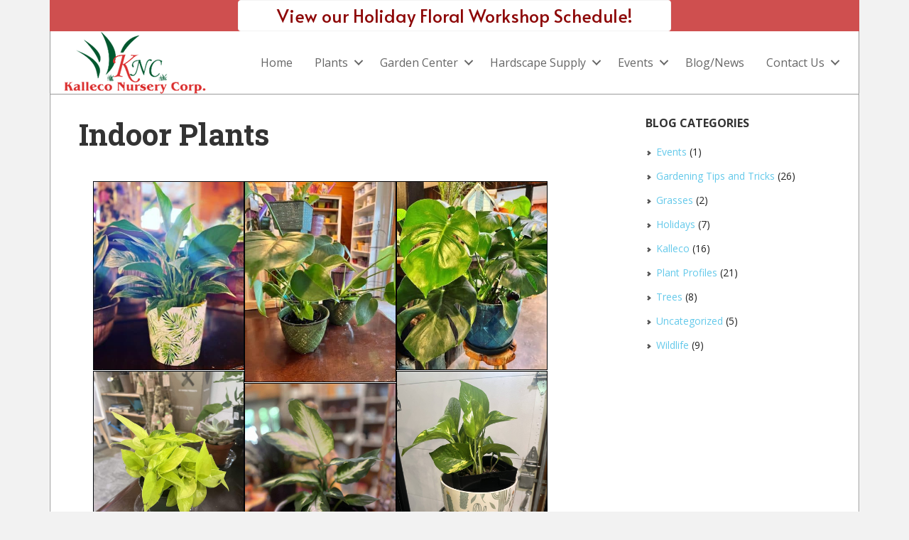

--- FILE ---
content_type: text/html; charset=UTF-8
request_url: https://kallecoplantnursery.com/indoor-plants/
body_size: 19250
content:
<!DOCTYPE html PUBLIC "-//W3C//DTD XHTML 1.0 Transitional//EN" "http://www.w3.org/TR/xhtml1/DTD/xhtml1-transitional.dtd">
<html xmlns="http://www.w3.org/1999/xhtml" lang="en-US" xml:lang="en-US">
<head profile="http://gmpg.org/xfn/11">
<meta http-equiv="Content-Type" content="text/html; charset=UTF-8" />
<script type="text/javascript">
/* <![CDATA[ */
var gform;gform||(document.addEventListener("gform_main_scripts_loaded",function(){gform.scriptsLoaded=!0}),document.addEventListener("gform/theme/scripts_loaded",function(){gform.themeScriptsLoaded=!0}),window.addEventListener("DOMContentLoaded",function(){gform.domLoaded=!0}),gform={domLoaded:!1,scriptsLoaded:!1,themeScriptsLoaded:!1,isFormEditor:()=>"function"==typeof InitializeEditor,callIfLoaded:function(o){return!(!gform.domLoaded||!gform.scriptsLoaded||!gform.themeScriptsLoaded&&!gform.isFormEditor()||(gform.isFormEditor()&&console.warn("The use of gform.initializeOnLoaded() is deprecated in the form editor context and will be removed in Gravity Forms 3.1."),o(),0))},initializeOnLoaded:function(o){gform.callIfLoaded(o)||(document.addEventListener("gform_main_scripts_loaded",()=>{gform.scriptsLoaded=!0,gform.callIfLoaded(o)}),document.addEventListener("gform/theme/scripts_loaded",()=>{gform.themeScriptsLoaded=!0,gform.callIfLoaded(o)}),window.addEventListener("DOMContentLoaded",()=>{gform.domLoaded=!0,gform.callIfLoaded(o)}))},hooks:{action:{},filter:{}},addAction:function(o,r,e,t){gform.addHook("action",o,r,e,t)},addFilter:function(o,r,e,t){gform.addHook("filter",o,r,e,t)},doAction:function(o){gform.doHook("action",o,arguments)},applyFilters:function(o){return gform.doHook("filter",o,arguments)},removeAction:function(o,r){gform.removeHook("action",o,r)},removeFilter:function(o,r,e){gform.removeHook("filter",o,r,e)},addHook:function(o,r,e,t,n){null==gform.hooks[o][r]&&(gform.hooks[o][r]=[]);var d=gform.hooks[o][r];null==n&&(n=r+"_"+d.length),gform.hooks[o][r].push({tag:n,callable:e,priority:t=null==t?10:t})},doHook:function(r,o,e){var t;if(e=Array.prototype.slice.call(e,1),null!=gform.hooks[r][o]&&((o=gform.hooks[r][o]).sort(function(o,r){return o.priority-r.priority}),o.forEach(function(o){"function"!=typeof(t=o.callable)&&(t=window[t]),"action"==r?t.apply(null,e):e[0]=t.apply(null,e)})),"filter"==r)return e[0]},removeHook:function(o,r,t,n){var e;null!=gform.hooks[o][r]&&(e=(e=gform.hooks[o][r]).filter(function(o,r,e){return!!(null!=n&&n!=o.tag||null!=t&&t!=o.priority)}),gform.hooks[o][r]=e)}});
/* ]]> */
</script>

	<meta name="viewport" content="width=device-width, initial-scale=1.0"/><meta name='robots' content='index, follow, max-image-preview:large, max-snippet:-1, max-video-preview:-1' />

	<!-- This site is optimized with the Yoast SEO plugin v26.4 - https://yoast.com/wordpress/plugins/seo/ -->
	<title>Indoor Plants - Kalleco Nursery Corp.</title>
	<link rel="canonical" href="https://kallecoplantnursery.com/indoor-plants/" />
	<meta property="og:locale" content="en_US" />
	<meta property="og:type" content="article" />
	<meta property="og:title" content="Indoor Plants - Kalleco Nursery Corp." />
	<meta property="og:description" content="Looking to bring a little green inside? We can help! Our rotating selection of indoor plants features plenty of low-maintenance favorites. Trendy monstera, and ficus can be found alongside classics like ivy, pothos, and snake plants! Not to mention succulents. Ask about purchasing a pot too! Swiss Cheese Plant (Monstera) • Lady Palm (Rhapis) • [&hellip;]" />
	<meta property="og:url" content="https://kallecoplantnursery.com/indoor-plants/" />
	<meta property="og:site_name" content="Kalleco Nursery Corp." />
	<meta property="article:modified_time" content="2025-06-24T18:50:42+00:00" />
	<meta property="og:image" content="https://kallecoplantnursery.com/wp-content/uploads/2024/04/3B1407F3-D5D7-4467-9503-139615F6F237-360x450.jpg" />
	<meta name="twitter:label1" content="Est. reading time" />
	<meta name="twitter:data1" content="2 minutes" />
	<script type="application/ld+json" class="yoast-schema-graph">{"@context":"https://schema.org","@graph":[{"@type":"WebPage","@id":"https://kallecoplantnursery.com/indoor-plants/","url":"https://kallecoplantnursery.com/indoor-plants/","name":"Indoor Plants - Kalleco Nursery Corp.","isPartOf":{"@id":"https://kallecoplantnursery.com/#website"},"primaryImageOfPage":{"@id":"https://kallecoplantnursery.com/indoor-plants/#primaryimage"},"image":{"@id":"https://kallecoplantnursery.com/indoor-plants/#primaryimage"},"thumbnailUrl":"https://kallecoplantnursery.com/wp-content/uploads/2024/04/3B1407F3-D5D7-4467-9503-139615F6F237-360x450.jpg","datePublished":"2021-04-19T17:55:55+00:00","dateModified":"2025-06-24T18:50:42+00:00","inLanguage":"en-US","potentialAction":[{"@type":"ReadAction","target":["https://kallecoplantnursery.com/indoor-plants/"]}]},{"@type":"ImageObject","inLanguage":"en-US","@id":"https://kallecoplantnursery.com/indoor-plants/#primaryimage","url":"https://kallecoplantnursery.com/wp-content/uploads/2024/04/3B1407F3-D5D7-4467-9503-139615F6F237.jpg","contentUrl":"https://kallecoplantnursery.com/wp-content/uploads/2024/04/3B1407F3-D5D7-4467-9503-139615F6F237.jpg","width":698,"height":872},{"@type":"WebSite","@id":"https://kallecoplantnursery.com/#website","url":"https://kallecoplantnursery.com/","name":"Kalleco Nursery Corp.","description":"Plants, Trees, Perennials &amp; All The Landscaping Help &amp; Advice You Need.","publisher":{"@id":"https://kallecoplantnursery.com/#organization"},"potentialAction":[{"@type":"SearchAction","target":{"@type":"EntryPoint","urlTemplate":"https://kallecoplantnursery.com/?s={search_term_string}"},"query-input":{"@type":"PropertyValueSpecification","valueRequired":true,"valueName":"search_term_string"}}],"inLanguage":"en-US"},{"@type":"Organization","@id":"https://kallecoplantnursery.com/#organization","name":"Kalleco Nursery Corp.","url":"https://kallecoplantnursery.com/","logo":{"@type":"ImageObject","inLanguage":"en-US","@id":"https://kallecoplantnursery.com/#/schema/logo/image/","url":"https://kallecoplantnursery.com/wp-content/uploads/2019/10/masseo-landscape-logo.png","contentUrl":"https://kallecoplantnursery.com/wp-content/uploads/2019/10/masseo-landscape-logo.png","width":200,"height":88,"caption":"Kalleco Nursery Corp."},"image":{"@id":"https://kallecoplantnursery.com/#/schema/logo/image/"}}]}</script>
	<!-- / Yoast SEO plugin. -->


<link rel='dns-prefetch' href='//fonts.googleapis.com' />
<link href='https://fonts.gstatic.com' crossorigin rel='preconnect' />
<link rel="alternate" type="application/rss+xml" title="Kalleco Nursery Corp. &raquo; Feed" href="https://kallecoplantnursery.com/feed/" />
<link rel="alternate" type="application/rss+xml" title="Kalleco Nursery Corp. &raquo; Comments Feed" href="https://kallecoplantnursery.com/comments/feed/" />
<link rel="alternate" title="oEmbed (JSON)" type="application/json+oembed" href="https://kallecoplantnursery.com/wp-json/oembed/1.0/embed?url=https%3A%2F%2Fkallecoplantnursery.com%2Findoor-plants%2F" />
<link rel="alternate" title="oEmbed (XML)" type="text/xml+oembed" href="https://kallecoplantnursery.com/wp-json/oembed/1.0/embed?url=https%3A%2F%2Fkallecoplantnursery.com%2Findoor-plants%2F&#038;format=xml" />
<link rel="preload" href="https://kallecoplantnursery.com/wp-content/plugins/bb-plugin/fonts/fontawesome/5.15.4/webfonts/fa-solid-900.woff2" as="font" type="font/woff2" crossorigin="anonymous">
<link rel="preload" href="https://kallecoplantnursery.com/wp-content/plugins/bb-plugin/fonts/fontawesome/5.15.4/webfonts/fa-regular-400.woff2" as="font" type="font/woff2" crossorigin="anonymous">
<link rel="preload" href="https://kallecoplantnursery.com/wp-content/plugins/bb-plugin/fonts/fontawesome/5.15.4/webfonts/fa-brands-400.woff2" as="font" type="font/woff2" crossorigin="anonymous">
<style id='wp-img-auto-sizes-contain-inline-css' type='text/css'>
img:is([sizes=auto i],[sizes^="auto," i]){contain-intrinsic-size:3000px 1500px}
/*# sourceURL=wp-img-auto-sizes-contain-inline-css */
</style>
<link rel='stylesheet' id='executive-theme-css' href='https://kallecoplantnursery.com/wp-content/themes/executive/style.css?ver=2.0' type='text/css' media='all' />
<style id='wp-emoji-styles-inline-css' type='text/css'>

	img.wp-smiley, img.emoji {
		display: inline !important;
		border: none !important;
		box-shadow: none !important;
		height: 1em !important;
		width: 1em !important;
		margin: 0 0.07em !important;
		vertical-align: -0.1em !important;
		background: none !important;
		padding: 0 !important;
	}
/*# sourceURL=wp-emoji-styles-inline-css */
</style>
<style id='wp-block-library-inline-css' type='text/css'>
:root{--wp-block-synced-color:#7a00df;--wp-block-synced-color--rgb:122,0,223;--wp-bound-block-color:var(--wp-block-synced-color);--wp-editor-canvas-background:#ddd;--wp-admin-theme-color:#007cba;--wp-admin-theme-color--rgb:0,124,186;--wp-admin-theme-color-darker-10:#006ba1;--wp-admin-theme-color-darker-10--rgb:0,107,160.5;--wp-admin-theme-color-darker-20:#005a87;--wp-admin-theme-color-darker-20--rgb:0,90,135;--wp-admin-border-width-focus:2px}@media (min-resolution:192dpi){:root{--wp-admin-border-width-focus:1.5px}}.wp-element-button{cursor:pointer}:root .has-very-light-gray-background-color{background-color:#eee}:root .has-very-dark-gray-background-color{background-color:#313131}:root .has-very-light-gray-color{color:#eee}:root .has-very-dark-gray-color{color:#313131}:root .has-vivid-green-cyan-to-vivid-cyan-blue-gradient-background{background:linear-gradient(135deg,#00d084,#0693e3)}:root .has-purple-crush-gradient-background{background:linear-gradient(135deg,#34e2e4,#4721fb 50%,#ab1dfe)}:root .has-hazy-dawn-gradient-background{background:linear-gradient(135deg,#faaca8,#dad0ec)}:root .has-subdued-olive-gradient-background{background:linear-gradient(135deg,#fafae1,#67a671)}:root .has-atomic-cream-gradient-background{background:linear-gradient(135deg,#fdd79a,#004a59)}:root .has-nightshade-gradient-background{background:linear-gradient(135deg,#330968,#31cdcf)}:root .has-midnight-gradient-background{background:linear-gradient(135deg,#020381,#2874fc)}:root{--wp--preset--font-size--normal:16px;--wp--preset--font-size--huge:42px}.has-regular-font-size{font-size:1em}.has-larger-font-size{font-size:2.625em}.has-normal-font-size{font-size:var(--wp--preset--font-size--normal)}.has-huge-font-size{font-size:var(--wp--preset--font-size--huge)}.has-text-align-center{text-align:center}.has-text-align-left{text-align:left}.has-text-align-right{text-align:right}.has-fit-text{white-space:nowrap!important}#end-resizable-editor-section{display:none}.aligncenter{clear:both}.items-justified-left{justify-content:flex-start}.items-justified-center{justify-content:center}.items-justified-right{justify-content:flex-end}.items-justified-space-between{justify-content:space-between}.screen-reader-text{border:0;clip-path:inset(50%);height:1px;margin:-1px;overflow:hidden;padding:0;position:absolute;width:1px;word-wrap:normal!important}.screen-reader-text:focus{background-color:#ddd;clip-path:none;color:#444;display:block;font-size:1em;height:auto;left:5px;line-height:normal;padding:15px 23px 14px;text-decoration:none;top:5px;width:auto;z-index:100000}html :where(.has-border-color){border-style:solid}html :where([style*=border-top-color]){border-top-style:solid}html :where([style*=border-right-color]){border-right-style:solid}html :where([style*=border-bottom-color]){border-bottom-style:solid}html :where([style*=border-left-color]){border-left-style:solid}html :where([style*=border-width]){border-style:solid}html :where([style*=border-top-width]){border-top-style:solid}html :where([style*=border-right-width]){border-right-style:solid}html :where([style*=border-bottom-width]){border-bottom-style:solid}html :where([style*=border-left-width]){border-left-style:solid}html :where(img[class*=wp-image-]){height:auto;max-width:100%}:where(figure){margin:0 0 1em}html :where(.is-position-sticky){--wp-admin--admin-bar--position-offset:var(--wp-admin--admin-bar--height,0px)}@media screen and (max-width:600px){html :where(.is-position-sticky){--wp-admin--admin-bar--position-offset:0px}}

/*# sourceURL=wp-block-library-inline-css */
</style><style id='wp-block-button-inline-css' type='text/css'>
.wp-block-button__link{align-content:center;box-sizing:border-box;cursor:pointer;display:inline-block;height:100%;text-align:center;word-break:break-word}.wp-block-button__link.aligncenter{text-align:center}.wp-block-button__link.alignright{text-align:right}:where(.wp-block-button__link){border-radius:9999px;box-shadow:none;padding:calc(.667em + 2px) calc(1.333em + 2px);text-decoration:none}.wp-block-button[style*=text-decoration] .wp-block-button__link{text-decoration:inherit}.wp-block-buttons>.wp-block-button.has-custom-width{max-width:none}.wp-block-buttons>.wp-block-button.has-custom-width .wp-block-button__link{width:100%}.wp-block-buttons>.wp-block-button.has-custom-font-size .wp-block-button__link{font-size:inherit}.wp-block-buttons>.wp-block-button.wp-block-button__width-25{width:calc(25% - var(--wp--style--block-gap, .5em)*.75)}.wp-block-buttons>.wp-block-button.wp-block-button__width-50{width:calc(50% - var(--wp--style--block-gap, .5em)*.5)}.wp-block-buttons>.wp-block-button.wp-block-button__width-75{width:calc(75% - var(--wp--style--block-gap, .5em)*.25)}.wp-block-buttons>.wp-block-button.wp-block-button__width-100{flex-basis:100%;width:100%}.wp-block-buttons.is-vertical>.wp-block-button.wp-block-button__width-25{width:25%}.wp-block-buttons.is-vertical>.wp-block-button.wp-block-button__width-50{width:50%}.wp-block-buttons.is-vertical>.wp-block-button.wp-block-button__width-75{width:75%}.wp-block-button.is-style-squared,.wp-block-button__link.wp-block-button.is-style-squared{border-radius:0}.wp-block-button.no-border-radius,.wp-block-button__link.no-border-radius{border-radius:0!important}:root :where(.wp-block-button .wp-block-button__link.is-style-outline),:root :where(.wp-block-button.is-style-outline>.wp-block-button__link){border:2px solid;padding:.667em 1.333em}:root :where(.wp-block-button .wp-block-button__link.is-style-outline:not(.has-text-color)),:root :where(.wp-block-button.is-style-outline>.wp-block-button__link:not(.has-text-color)){color:currentColor}:root :where(.wp-block-button .wp-block-button__link.is-style-outline:not(.has-background)),:root :where(.wp-block-button.is-style-outline>.wp-block-button__link:not(.has-background)){background-color:initial;background-image:none}
/*# sourceURL=https://kallecoplantnursery.com/wp-includes/blocks/button/style.min.css */
</style>
<style id='wp-block-buttons-inline-css' type='text/css'>
.wp-block-buttons{box-sizing:border-box}.wp-block-buttons.is-vertical{flex-direction:column}.wp-block-buttons.is-vertical>.wp-block-button:last-child{margin-bottom:0}.wp-block-buttons>.wp-block-button{display:inline-block;margin:0}.wp-block-buttons.is-content-justification-left{justify-content:flex-start}.wp-block-buttons.is-content-justification-left.is-vertical{align-items:flex-start}.wp-block-buttons.is-content-justification-center{justify-content:center}.wp-block-buttons.is-content-justification-center.is-vertical{align-items:center}.wp-block-buttons.is-content-justification-right{justify-content:flex-end}.wp-block-buttons.is-content-justification-right.is-vertical{align-items:flex-end}.wp-block-buttons.is-content-justification-space-between{justify-content:space-between}.wp-block-buttons.aligncenter{text-align:center}.wp-block-buttons:not(.is-content-justification-space-between,.is-content-justification-right,.is-content-justification-left,.is-content-justification-center) .wp-block-button.aligncenter{margin-left:auto;margin-right:auto;width:100%}.wp-block-buttons[style*=text-decoration] .wp-block-button,.wp-block-buttons[style*=text-decoration] .wp-block-button__link{text-decoration:inherit}.wp-block-buttons.has-custom-font-size .wp-block-button__link{font-size:inherit}.wp-block-buttons .wp-block-button__link{width:100%}.wp-block-button.aligncenter{text-align:center}
/*# sourceURL=https://kallecoplantnursery.com/wp-includes/blocks/buttons/style.min.css */
</style>
<style id='wp-block-paragraph-inline-css' type='text/css'>
.is-small-text{font-size:.875em}.is-regular-text{font-size:1em}.is-large-text{font-size:2.25em}.is-larger-text{font-size:3em}.has-drop-cap:not(:focus):first-letter{float:left;font-size:8.4em;font-style:normal;font-weight:100;line-height:.68;margin:.05em .1em 0 0;text-transform:uppercase}body.rtl .has-drop-cap:not(:focus):first-letter{float:none;margin-left:.1em}p.has-drop-cap.has-background{overflow:hidden}:root :where(p.has-background){padding:1.25em 2.375em}:where(p.has-text-color:not(.has-link-color)) a{color:inherit}p.has-text-align-left[style*="writing-mode:vertical-lr"],p.has-text-align-right[style*="writing-mode:vertical-rl"]{rotate:180deg}
/*# sourceURL=https://kallecoplantnursery.com/wp-includes/blocks/paragraph/style.min.css */
</style>
<style id='global-styles-inline-css' type='text/css'>
:root{--wp--preset--aspect-ratio--square: 1;--wp--preset--aspect-ratio--4-3: 4/3;--wp--preset--aspect-ratio--3-4: 3/4;--wp--preset--aspect-ratio--3-2: 3/2;--wp--preset--aspect-ratio--2-3: 2/3;--wp--preset--aspect-ratio--16-9: 16/9;--wp--preset--aspect-ratio--9-16: 9/16;--wp--preset--color--black: #000000;--wp--preset--color--cyan-bluish-gray: #abb8c3;--wp--preset--color--white: #ffffff;--wp--preset--color--pale-pink: #f78da7;--wp--preset--color--vivid-red: #cf2e2e;--wp--preset--color--luminous-vivid-orange: #ff6900;--wp--preset--color--luminous-vivid-amber: #fcb900;--wp--preset--color--light-green-cyan: #7bdcb5;--wp--preset--color--vivid-green-cyan: #00d084;--wp--preset--color--pale-cyan-blue: #8ed1fc;--wp--preset--color--vivid-cyan-blue: #0693e3;--wp--preset--color--vivid-purple: #9b51e0;--wp--preset--gradient--vivid-cyan-blue-to-vivid-purple: linear-gradient(135deg,rgb(6,147,227) 0%,rgb(155,81,224) 100%);--wp--preset--gradient--light-green-cyan-to-vivid-green-cyan: linear-gradient(135deg,rgb(122,220,180) 0%,rgb(0,208,130) 100%);--wp--preset--gradient--luminous-vivid-amber-to-luminous-vivid-orange: linear-gradient(135deg,rgb(252,185,0) 0%,rgb(255,105,0) 100%);--wp--preset--gradient--luminous-vivid-orange-to-vivid-red: linear-gradient(135deg,rgb(255,105,0) 0%,rgb(207,46,46) 100%);--wp--preset--gradient--very-light-gray-to-cyan-bluish-gray: linear-gradient(135deg,rgb(238,238,238) 0%,rgb(169,184,195) 100%);--wp--preset--gradient--cool-to-warm-spectrum: linear-gradient(135deg,rgb(74,234,220) 0%,rgb(151,120,209) 20%,rgb(207,42,186) 40%,rgb(238,44,130) 60%,rgb(251,105,98) 80%,rgb(254,248,76) 100%);--wp--preset--gradient--blush-light-purple: linear-gradient(135deg,rgb(255,206,236) 0%,rgb(152,150,240) 100%);--wp--preset--gradient--blush-bordeaux: linear-gradient(135deg,rgb(254,205,165) 0%,rgb(254,45,45) 50%,rgb(107,0,62) 100%);--wp--preset--gradient--luminous-dusk: linear-gradient(135deg,rgb(255,203,112) 0%,rgb(199,81,192) 50%,rgb(65,88,208) 100%);--wp--preset--gradient--pale-ocean: linear-gradient(135deg,rgb(255,245,203) 0%,rgb(182,227,212) 50%,rgb(51,167,181) 100%);--wp--preset--gradient--electric-grass: linear-gradient(135deg,rgb(202,248,128) 0%,rgb(113,206,126) 100%);--wp--preset--gradient--midnight: linear-gradient(135deg,rgb(2,3,129) 0%,rgb(40,116,252) 100%);--wp--preset--font-size--small: 13px;--wp--preset--font-size--medium: 20px;--wp--preset--font-size--large: 36px;--wp--preset--font-size--x-large: 42px;--wp--preset--spacing--20: 0.44rem;--wp--preset--spacing--30: 0.67rem;--wp--preset--spacing--40: 1rem;--wp--preset--spacing--50: 1.5rem;--wp--preset--spacing--60: 2.25rem;--wp--preset--spacing--70: 3.38rem;--wp--preset--spacing--80: 5.06rem;--wp--preset--shadow--natural: 6px 6px 9px rgba(0, 0, 0, 0.2);--wp--preset--shadow--deep: 12px 12px 50px rgba(0, 0, 0, 0.4);--wp--preset--shadow--sharp: 6px 6px 0px rgba(0, 0, 0, 0.2);--wp--preset--shadow--outlined: 6px 6px 0px -3px rgb(255, 255, 255), 6px 6px rgb(0, 0, 0);--wp--preset--shadow--crisp: 6px 6px 0px rgb(0, 0, 0);}:where(.is-layout-flex){gap: 0.5em;}:where(.is-layout-grid){gap: 0.5em;}body .is-layout-flex{display: flex;}.is-layout-flex{flex-wrap: wrap;align-items: center;}.is-layout-flex > :is(*, div){margin: 0;}body .is-layout-grid{display: grid;}.is-layout-grid > :is(*, div){margin: 0;}:where(.wp-block-columns.is-layout-flex){gap: 2em;}:where(.wp-block-columns.is-layout-grid){gap: 2em;}:where(.wp-block-post-template.is-layout-flex){gap: 1.25em;}:where(.wp-block-post-template.is-layout-grid){gap: 1.25em;}.has-black-color{color: var(--wp--preset--color--black) !important;}.has-cyan-bluish-gray-color{color: var(--wp--preset--color--cyan-bluish-gray) !important;}.has-white-color{color: var(--wp--preset--color--white) !important;}.has-pale-pink-color{color: var(--wp--preset--color--pale-pink) !important;}.has-vivid-red-color{color: var(--wp--preset--color--vivid-red) !important;}.has-luminous-vivid-orange-color{color: var(--wp--preset--color--luminous-vivid-orange) !important;}.has-luminous-vivid-amber-color{color: var(--wp--preset--color--luminous-vivid-amber) !important;}.has-light-green-cyan-color{color: var(--wp--preset--color--light-green-cyan) !important;}.has-vivid-green-cyan-color{color: var(--wp--preset--color--vivid-green-cyan) !important;}.has-pale-cyan-blue-color{color: var(--wp--preset--color--pale-cyan-blue) !important;}.has-vivid-cyan-blue-color{color: var(--wp--preset--color--vivid-cyan-blue) !important;}.has-vivid-purple-color{color: var(--wp--preset--color--vivid-purple) !important;}.has-black-background-color{background-color: var(--wp--preset--color--black) !important;}.has-cyan-bluish-gray-background-color{background-color: var(--wp--preset--color--cyan-bluish-gray) !important;}.has-white-background-color{background-color: var(--wp--preset--color--white) !important;}.has-pale-pink-background-color{background-color: var(--wp--preset--color--pale-pink) !important;}.has-vivid-red-background-color{background-color: var(--wp--preset--color--vivid-red) !important;}.has-luminous-vivid-orange-background-color{background-color: var(--wp--preset--color--luminous-vivid-orange) !important;}.has-luminous-vivid-amber-background-color{background-color: var(--wp--preset--color--luminous-vivid-amber) !important;}.has-light-green-cyan-background-color{background-color: var(--wp--preset--color--light-green-cyan) !important;}.has-vivid-green-cyan-background-color{background-color: var(--wp--preset--color--vivid-green-cyan) !important;}.has-pale-cyan-blue-background-color{background-color: var(--wp--preset--color--pale-cyan-blue) !important;}.has-vivid-cyan-blue-background-color{background-color: var(--wp--preset--color--vivid-cyan-blue) !important;}.has-vivid-purple-background-color{background-color: var(--wp--preset--color--vivid-purple) !important;}.has-black-border-color{border-color: var(--wp--preset--color--black) !important;}.has-cyan-bluish-gray-border-color{border-color: var(--wp--preset--color--cyan-bluish-gray) !important;}.has-white-border-color{border-color: var(--wp--preset--color--white) !important;}.has-pale-pink-border-color{border-color: var(--wp--preset--color--pale-pink) !important;}.has-vivid-red-border-color{border-color: var(--wp--preset--color--vivid-red) !important;}.has-luminous-vivid-orange-border-color{border-color: var(--wp--preset--color--luminous-vivid-orange) !important;}.has-luminous-vivid-amber-border-color{border-color: var(--wp--preset--color--luminous-vivid-amber) !important;}.has-light-green-cyan-border-color{border-color: var(--wp--preset--color--light-green-cyan) !important;}.has-vivid-green-cyan-border-color{border-color: var(--wp--preset--color--vivid-green-cyan) !important;}.has-pale-cyan-blue-border-color{border-color: var(--wp--preset--color--pale-cyan-blue) !important;}.has-vivid-cyan-blue-border-color{border-color: var(--wp--preset--color--vivid-cyan-blue) !important;}.has-vivid-purple-border-color{border-color: var(--wp--preset--color--vivid-purple) !important;}.has-vivid-cyan-blue-to-vivid-purple-gradient-background{background: var(--wp--preset--gradient--vivid-cyan-blue-to-vivid-purple) !important;}.has-light-green-cyan-to-vivid-green-cyan-gradient-background{background: var(--wp--preset--gradient--light-green-cyan-to-vivid-green-cyan) !important;}.has-luminous-vivid-amber-to-luminous-vivid-orange-gradient-background{background: var(--wp--preset--gradient--luminous-vivid-amber-to-luminous-vivid-orange) !important;}.has-luminous-vivid-orange-to-vivid-red-gradient-background{background: var(--wp--preset--gradient--luminous-vivid-orange-to-vivid-red) !important;}.has-very-light-gray-to-cyan-bluish-gray-gradient-background{background: var(--wp--preset--gradient--very-light-gray-to-cyan-bluish-gray) !important;}.has-cool-to-warm-spectrum-gradient-background{background: var(--wp--preset--gradient--cool-to-warm-spectrum) !important;}.has-blush-light-purple-gradient-background{background: var(--wp--preset--gradient--blush-light-purple) !important;}.has-blush-bordeaux-gradient-background{background: var(--wp--preset--gradient--blush-bordeaux) !important;}.has-luminous-dusk-gradient-background{background: var(--wp--preset--gradient--luminous-dusk) !important;}.has-pale-ocean-gradient-background{background: var(--wp--preset--gradient--pale-ocean) !important;}.has-electric-grass-gradient-background{background: var(--wp--preset--gradient--electric-grass) !important;}.has-midnight-gradient-background{background: var(--wp--preset--gradient--midnight) !important;}.has-small-font-size{font-size: var(--wp--preset--font-size--small) !important;}.has-medium-font-size{font-size: var(--wp--preset--font-size--medium) !important;}.has-large-font-size{font-size: var(--wp--preset--font-size--large) !important;}.has-x-large-font-size{font-size: var(--wp--preset--font-size--x-large) !important;}
/*# sourceURL=global-styles-inline-css */
</style>

<style id='classic-theme-styles-inline-css' type='text/css'>
/*! This file is auto-generated */
.wp-block-button__link{color:#fff;background-color:#32373c;border-radius:9999px;box-shadow:none;text-decoration:none;padding:calc(.667em + 2px) calc(1.333em + 2px);font-size:1.125em}.wp-block-file__button{background:#32373c;color:#fff;text-decoration:none}
/*# sourceURL=/wp-includes/css/classic-themes.min.css */
</style>
<link rel='stylesheet' id='fl-builder-layout-1637-css' href='https://kallecoplantnursery.com/wp-content/uploads/bb-plugin/cache/1637-layout.css?ver=5e8048f8b5167ab4a8e0f8965747d423' type='text/css' media='all' />
<link rel='stylesheet' id='wpa-css-css' href='https://kallecoplantnursery.com/wp-content/plugins/honeypot/includes/css/wpa.css?ver=2.3.04' type='text/css' media='all' />
<link rel='stylesheet' id='font-awesome-5-css' href='https://kallecoplantnursery.com/wp-content/plugins/bb-plugin/fonts/fontawesome/5.15.4/css/all.min.css?ver=2.9.4.2' type='text/css' media='all' />
<link rel='stylesheet' id='fl-builder-layout-bundle-0141d1c77690a686c17f6f7b4eddb608-css' href='https://kallecoplantnursery.com/wp-content/uploads/bb-plugin/cache/0141d1c77690a686c17f6f7b4eddb608-layout-bundle.css?ver=2.9.4.2-1.5.2.1' type='text/css' media='all' />
<link rel='stylesheet' id='pp-animate-css' href='https://kallecoplantnursery.com/wp-content/plugins/bbpowerpack/assets/css/animate.min.css?ver=3.5.1' type='text/css' media='all' />
<link rel='stylesheet' id='fl-builder-google-fonts-4e940cc483cd8703f8896ad904d3e197-css' href='//fonts.googleapis.com/css?family=Alata%3A400&#038;ver=6.9' type='text/css' media='all' />
<script type="text/javascript" src="https://kallecoplantnursery.com/wp-includes/js/jquery/jquery.min.js?ver=3.7.1" id="jquery-core-js"></script>
<script type="text/javascript" src="https://kallecoplantnursery.com/wp-includes/js/jquery/jquery-migrate.min.js?ver=3.4.1" id="jquery-migrate-js"></script>
<link rel="https://api.w.org/" href="https://kallecoplantnursery.com/wp-json/" /><link rel="alternate" title="JSON" type="application/json" href="https://kallecoplantnursery.com/wp-json/wp/v2/pages/1637" /><link rel="EditURI" type="application/rsd+xml" title="RSD" href="https://kallecoplantnursery.com/xmlrpc.php?rsd" />
<meta name="generator" content="WordPress 6.9" />
<link rel='shortlink' href='https://kallecoplantnursery.com/?p=1637' />
		<script>
			var bb_powerpack = {
				version: '2.40.10',
				getAjaxUrl: function() { return atob( 'aHR0cHM6Ly9rYWxsZWNvcGxhbnRudXJzZXJ5LmNvbS93cC1hZG1pbi9hZG1pbi1hamF4LnBocA==' ); },
				callback: function() {},
				mapMarkerData: {},
				post_id: '1637',
				search_term: '',
				current_page: 'https://kallecoplantnursery.com/indoor-plants/',
				conditionals: {
					is_front_page: false,
					is_home: false,
					is_archive: false,
					current_post_type: '',
					is_tax: false,
										is_author: false,
					current_author: false,
					is_search: false,
									}
			};
		</script>
		<link rel="pingback" href="https://kallecoplantnursery.com/xmlrpc.php" />
<!-- Begin Google Analytics-->
<script>
  (function(i,s,o,g,r,a,m){i['GoogleAnalyticsObject']=r;i[r]=i[r]||function(){
  (i[r].q=i[r].q||[]).push(arguments)},i[r].l=1*new Date();a=s.createElement(o),
  m=s.getElementsByTagName(o)[0];a.async=1;a.src=g;m.parentNode.insertBefore(a,m)
  })(window,document,'script','//www.google-analytics.com/analytics.js','ga');

  ga('create', 'UA-41587847-1', 'kallecoplantnursery.com');
  ga('send', 'pageview');

</script><link rel="icon" href="https://kallecoplantnursery.com/wp-content/uploads/2021/04/KNC-FB-Profile-Pic-2016-150x150.png" sizes="32x32" />
<link rel="icon" href="https://kallecoplantnursery.com/wp-content/uploads/2021/04/KNC-FB-Profile-Pic-2016.png" sizes="192x192" />
<link rel="apple-touch-icon" href="https://kallecoplantnursery.com/wp-content/uploads/2021/04/KNC-FB-Profile-Pic-2016.png" />
<meta name="msapplication-TileImage" content="https://kallecoplantnursery.com/wp-content/uploads/2021/04/KNC-FB-Profile-Pic-2016.png" />
<link rel='stylesheet' id='gform_basic-css' href='https://kallecoplantnursery.com/wp-content/plugins/gravityforms/assets/css/dist/basic.min.css?ver=2.9.22' type='text/css' media='all' />
<link rel='stylesheet' id='gform_theme_components-css' href='https://kallecoplantnursery.com/wp-content/plugins/gravityforms/assets/css/dist/theme-components.min.css?ver=2.9.22' type='text/css' media='all' />
<link rel='stylesheet' id='gform_theme-css' href='https://kallecoplantnursery.com/wp-content/plugins/gravityforms/assets/css/dist/theme.min.css?ver=2.9.22' type='text/css' media='all' />
</head>
<body class="wp-singular page-template-default page page-id-1637 wp-theme-genesis wp-child-theme-executive fl-builder fl-builder-2-9-4-2 fl-themer-1-5-2-1 fl-no-js fl-theme-builder-header fl-theme-builder-header-header fl-theme-builder-footer fl-theme-builder-footer-footer header-image content-sidebar"><div id="wrap"><header class="fl-builder-content fl-builder-content-1246 fl-builder-global-templates-locked" data-post-id="1246" data-type="header" data-sticky="0" data-sticky-on="" data-sticky-breakpoint="medium" data-shrink="0" data-overlay="0" data-overlay-bg="transparent" data-shrink-image-height="50px" role="banner" itemscope="itemscope" itemtype="http://schema.org/WPHeader"><div class="fl-row fl-row-full-width fl-row-bg-color fl-node-618ab5ad96ff8 fl-row-default-height fl-row-align-center" data-node="618ab5ad96ff8">
	<div class="fl-row-content-wrap">
						<div class="fl-row-content fl-row-fixed-width fl-node-content">
		
<div class="fl-col-group fl-node-618ab5ad96fef" data-node="618ab5ad96fef">
			<div class="fl-col fl-node-busocael3nmy fl-col-bg-color" data-node="busocael3nmy">
	<div class="fl-col-content fl-node-content"><div  class="fl-module fl-module-button fl-button-wrap fl-button-width-custom fl-button-center fl-node-u3algd9ko8e0" data-node="u3algd9ko8e0">
			<a href="http://www.kallecoplantnursery.com/events" target="_blank" class="fl-button" rel="noopener" >
							<span class="fl-button-text">View our Holiday Floral Workshop Schedule!</span>
					</a>
	</div>
</div>
</div>
	</div>
		</div>
	</div>
</div>
<div class="fl-row fl-row-full-width fl-row-bg-color fl-node-5e8b81ae143e4 fl-row-default-height fl-row-align-center" data-node="5e8b81ae143e4">
	<div class="fl-row-content-wrap">
						<div class="fl-row-content fl-row-fixed-width fl-node-content">
		
<div class="fl-col-group fl-node-5e8b81ae143e7 fl-col-group-equal-height fl-col-group-align-center fl-col-group-custom-width" data-node="5e8b81ae143e7">
			<div class="fl-col fl-node-5e8b81ae143e8 fl-col-bg-color fl-col-small fl-col-small-custom-width" data-node="5e8b81ae143e8">
	<div class="fl-col-content fl-node-content"><div class="fl-module fl-module-photo fl-node-5e8b82f80033f" data-node="5e8b82f80033f">
	<div class="fl-module-content fl-node-content">
		<div class="fl-photo fl-photo-align-left" itemscope itemtype="https://schema.org/ImageObject">
	<div class="fl-photo-content fl-photo-img-png">
				<a href="https://kallecoplantnursery.com/" target="_self" itemprop="url">
				<img loading="lazy" decoding="async" class="fl-photo-img wp-image-1197 size-full" src="https://kallecoplantnursery.com/wp-content/uploads/2019/10/masseo-landscape-logo.png" alt="Kalleco Landscape Logo" itemprop="image" height="88" width="200" title="Kalleco Landscape"  data-no-lazy="1" />
				</a>
					</div>
	</div>
	</div>
</div>
</div>
</div>
			<div class="fl-col fl-node-5e8b81ae143e9 fl-col-bg-color fl-col-small-custom-width" data-node="5e8b81ae143e9">
	<div class="fl-col-content fl-node-content"><div class="fl-module fl-module-menu fl-node-5e8b81ae143eb" data-node="5e8b81ae143eb">
	<div class="fl-module-content fl-node-content">
		<div class="fl-menu fl-menu-responsive-toggle-mobile">
	<button class="fl-menu-mobile-toggle hamburger" aria-label="Menu"><span class="fl-menu-icon svg-container"><svg version="1.1" class="hamburger-menu" xmlns="http://www.w3.org/2000/svg" xmlns:xlink="http://www.w3.org/1999/xlink" viewBox="0 0 512 512">
<rect class="fl-hamburger-menu-top" width="512" height="102"/>
<rect class="fl-hamburger-menu-middle" y="205" width="512" height="102"/>
<rect class="fl-hamburger-menu-bottom" y="410" width="512" height="102"/>
</svg>
</span></button>	<div class="fl-clear"></div>
	<nav aria-label="Menu" itemscope="itemscope" itemtype="https://schema.org/SiteNavigationElement"><ul id="menu-main-nav" class="menu fl-menu-horizontal fl-toggle-arrows"><li id="menu-item-262" class="menu-item menu-item-type-custom menu-item-object-custom menu-item-home"><a href="https://kallecoplantnursery.com/">Home</a></li><li id="menu-item-611" class="menu-item menu-item-type-post_type menu-item-object-page current-menu-ancestor current-menu-parent current_page_parent current_page_ancestor menu-item-has-children fl-has-submenu"><div class="fl-has-submenu-container"><a href="https://kallecoplantnursery.com/plants/">Plants</a><span class="fl-menu-toggle"></span></div><ul class="sub-menu">	<li id="menu-item-1701" class="menu-item menu-item-type-post_type menu-item-object-page"><a href="https://kallecoplantnursery.com/annuals/">Annuals</a></li>	<li id="menu-item-1630" class="menu-item menu-item-type-post_type menu-item-object-page"><a href="https://kallecoplantnursery.com/perennials/">Perennials</a></li>	<li id="menu-item-1604" class="menu-item menu-item-type-post_type menu-item-object-page"><a href="https://kallecoplantnursery.com/shrubs-2020/">Shrubs</a></li>	<li id="menu-item-1609" class="menu-item menu-item-type-post_type menu-item-object-page"><a href="https://kallecoplantnursery.com/trees-2020/">Trees</a></li>	<li id="menu-item-1642" class="menu-item menu-item-type-post_type menu-item-object-page current-menu-item page_item page-item-1637 current_page_item"><a href="https://kallecoplantnursery.com/indoor-plants/">Indoor Plants</a></li></ul></li><li id="menu-item-871" class="menu-item menu-item-type-post_type menu-item-object-page menu-item-has-children fl-has-submenu"><div class="fl-has-submenu-container"><a href="https://kallecoplantnursery.com/gifts-and-decor/">Garden Center</a><span class="fl-menu-toggle"></span></div><ul class="sub-menu">	<li id="menu-item-872" class="menu-item menu-item-type-post_type menu-item-object-page"><a href="https://kallecoplantnursery.com/gardening-supplies/">Gardening Supplies</a></li>	<li id="menu-item-879" class="menu-item menu-item-type-post_type menu-item-object-page"><a href="https://kallecoplantnursery.com/gifts/">Décor &#038; Gifts</a></li></ul></li><li id="menu-item-1435" class="menu-item menu-item-type-post_type menu-item-object-page menu-item-has-children fl-has-submenu"><div class="fl-has-submenu-container"><a href="https://kallecoplantnursery.com/hardscape-supply/">Hardscape Supply</a><span class="fl-menu-toggle"></span></div><ul class="sub-menu">	<li id="menu-item-1437" class="menu-item menu-item-type-post_type menu-item-object-page"><a href="https://kallecoplantnursery.com/hardscape-supply/bulk-material/">Bulk Material</a></li></ul></li><li id="menu-item-288" class="menu-item menu-item-type-post_type menu-item-object-page menu-item-has-children fl-has-submenu"><div class="fl-has-submenu-container"><a href="https://kallecoplantnursery.com/events/">Events</a><span class="fl-menu-toggle"></span></div><ul class="sub-menu">	<li id="menu-item-2377" class="menu-item menu-item-type-post_type menu-item-object-page"><a href="https://kallecoplantnursery.com/news/">News</a></li></ul></li><li id="menu-item-271" class="menu-item menu-item-type-post_type menu-item-object-page"><a title="Blog" href="https://kallecoplantnursery.com/blog/">Blog/News</a></li><li id="menu-item-20" class="menu-item menu-item-type-post_type menu-item-object-page menu-item-has-children fl-has-submenu"><div class="fl-has-submenu-container"><a title="Contact Us" href="https://kallecoplantnursery.com/contact/">Contact Us</a><span class="fl-menu-toggle"></span></div><ul class="sub-menu">	<li id="menu-item-881" class="menu-item menu-item-type-post_type menu-item-object-page"><a href="https://kallecoplantnursery.com/join-mailing-list/">Join Our Mailing List</a></li>	<li id="menu-item-1770" class="menu-item menu-item-type-post_type menu-item-object-page"><a href="https://kallecoplantnursery.com/meet-the-team/">Meet the Team</a></li>	<li id="menu-item-2463" class="menu-item menu-item-type-post_type menu-item-object-page"><a href="https://kallecoplantnursery.com/work-at-kalleco-nursery/">Work at Kalleco Nursery</a></li></ul></li></ul></nav></div>
	</div>
</div>
</div>
</div>
	</div>
		</div>
	</div>
</div>
</header><div id="inner"><div id="content-sidebar-wrap"><div id="content" class="hfeed"><div class="post-1637 page type-page status-publish hentry entry"><h1 class="entry-title">Indoor Plants</h1>
<div class="entry-content"><div class="fl-builder-content fl-builder-content-1637 fl-builder-content-primary fl-builder-global-templates-locked" data-post-id="1637"><div class="fl-row fl-row-fixed-width fl-row-bg-none fl-node-607dc43b54270 fl-row-default-height fl-row-align-center" data-node="607dc43b54270">
	<div class="fl-row-content-wrap">
						<div class="fl-row-content fl-row-fixed-width fl-node-content">
		
<div class="fl-col-group fl-node-607dc43b554cc" data-node="607dc43b554cc">
			<div class="fl-col fl-node-7gl4i6e9yv35 fl-col-bg-color fl-col-small" data-node="7gl4i6e9yv35">
	<div class="fl-col-content fl-node-content"><div class="fl-module fl-module-photo fl-node-8ylhpxvfzeb6" data-node="8ylhpxvfzeb6">
	<div class="fl-module-content fl-node-content">
		<div class="fl-photo fl-photo-align-center" itemscope itemtype="https://schema.org/ImageObject">
	<div class="fl-photo-content fl-photo-img-jpg">
				<img loading="lazy" decoding="async" class="fl-photo-img wp-image-2363 size-medium" src="https://kallecoplantnursery.com/wp-content/uploads/2024/04/3B1407F3-D5D7-4467-9503-139615F6F237-360x450.jpg" alt="3B1407F3-D5D7-4467-9503-139615F6F237" itemprop="image" height="450" width="360" title="3B1407F3-D5D7-4467-9503-139615F6F237" srcset="https://kallecoplantnursery.com/wp-content/uploads/2024/04/3B1407F3-D5D7-4467-9503-139615F6F237-360x450.jpg 360w, https://kallecoplantnursery.com/wp-content/uploads/2024/04/3B1407F3-D5D7-4467-9503-139615F6F237.jpg 698w" sizes="auto, (max-width: 360px) 100vw, 360px" />
					</div>
	</div>
	</div>
</div>
<div  class="fl-module fl-module-separator fl-node-zdqoyhp64tfb" data-node="zdqoyhp64tfb">
	<div class="fl-separator"></div>
</div>
<div class="fl-module fl-module-photo fl-node-sye43hp8no9x" data-node="sye43hp8no9x">
	<div class="fl-module-content fl-node-content">
		<div class="fl-photo fl-photo-align-center" itemscope itemtype="https://schema.org/ImageObject">
	<div class="fl-photo-content fl-photo-img-jpg">
				<img loading="lazy" decoding="async" class="fl-photo-img wp-image-2705 size-full" src="https://kallecoplantnursery.com/wp-content/uploads/2025/06/IMG_4607-scaled.jpg" alt="IMG_4607" itemprop="image" height="2048" width="1536" title="IMG_4607" srcset="https://kallecoplantnursery.com/wp-content/uploads/2025/06/IMG_4607-scaled.jpg 1536w, https://kallecoplantnursery.com/wp-content/uploads/2025/06/IMG_4607-338x450.jpg 338w, https://kallecoplantnursery.com/wp-content/uploads/2025/06/IMG_4607-768x1024.jpg 768w, https://kallecoplantnursery.com/wp-content/uploads/2025/06/IMG_4607-1152x1536.jpg 1152w" sizes="auto, (max-width: 1536px) 100vw, 1536px" />
					</div>
	</div>
	</div>
</div>
</div>
</div>
			<div class="fl-col fl-node-uq90lmyra3k1 fl-col-bg-color fl-col-small" data-node="uq90lmyra3k1">
	<div class="fl-col-content fl-node-content"><div class="fl-module fl-module-photo fl-node-3cuh5nx9qgzv" data-node="3cuh5nx9qgzv">
	<div class="fl-module-content fl-node-content">
		<div class="fl-photo fl-photo-align-center" itemscope itemtype="https://schema.org/ImageObject">
	<div class="fl-photo-content fl-photo-img-jpg">
				<img loading="lazy" decoding="async" class="fl-photo-img wp-image-2366 size-medium" src="https://kallecoplantnursery.com/wp-content/uploads/2024/04/IMG_0036-338x450.jpg" alt="IMG_0036" itemprop="image" height="450" width="338" title="IMG_0036" srcset="https://kallecoplantnursery.com/wp-content/uploads/2024/04/IMG_0036-338x450.jpg 338w, https://kallecoplantnursery.com/wp-content/uploads/2024/04/IMG_0036.jpg 654w" sizes="auto, (max-width: 338px) 100vw, 338px" />
					</div>
	</div>
	</div>
</div>
<div  class="fl-module fl-module-separator fl-node-coxr0nqkde26" data-node="coxr0nqkde26">
	<div class="fl-separator"></div>
</div>
<div class="fl-module fl-module-photo fl-node-ogt7kasvuqzi" data-node="ogt7kasvuqzi">
	<div class="fl-module-content fl-node-content">
		<div class="fl-photo fl-photo-align-center" itemscope itemtype="https://schema.org/ImageObject">
	<div class="fl-photo-content fl-photo-img-jpg">
				<img loading="lazy" decoding="async" class="fl-photo-img wp-image-2706 size-full" src="https://kallecoplantnursery.com/wp-content/uploads/2025/06/IMG_4615-scaled.jpg" alt="IMG_4615" itemprop="image" height="2048" width="1536" title="IMG_4615" srcset="https://kallecoplantnursery.com/wp-content/uploads/2025/06/IMG_4615-scaled.jpg 1536w, https://kallecoplantnursery.com/wp-content/uploads/2025/06/IMG_4615-338x450.jpg 338w, https://kallecoplantnursery.com/wp-content/uploads/2025/06/IMG_4615-768x1024.jpg 768w, https://kallecoplantnursery.com/wp-content/uploads/2025/06/IMG_4615-1152x1536.jpg 1152w" sizes="auto, (max-width: 1536px) 100vw, 1536px" />
					</div>
	</div>
	</div>
</div>
</div>
</div>
			<div class="fl-col fl-node-ys9gnabkmz7p fl-col-bg-color fl-col-small" data-node="ys9gnabkmz7p">
	<div class="fl-col-content fl-node-content"><div class="fl-module fl-module-photo fl-node-607dc43b54147" data-node="607dc43b54147">
	<div class="fl-module-content fl-node-content">
		<div class="fl-photo fl-photo-align-center" itemscope itemtype="https://schema.org/ImageObject">
	<div class="fl-photo-content fl-photo-img-jpg">
				<img loading="lazy" decoding="async" class="fl-photo-img wp-image-2364 size-medium" src="https://kallecoplantnursery.com/wp-content/uploads/2024/04/9924D08D-1C2C-483E-AD3A-5CA9670360F4-360x450.jpg" alt="9924D08D-1C2C-483E-AD3A-5CA9670360F4" itemprop="image" height="450" width="360" title="9924D08D-1C2C-483E-AD3A-5CA9670360F4" srcset="https://kallecoplantnursery.com/wp-content/uploads/2024/04/9924D08D-1C2C-483E-AD3A-5CA9670360F4-360x450.jpg 360w, https://kallecoplantnursery.com/wp-content/uploads/2024/04/9924D08D-1C2C-483E-AD3A-5CA9670360F4.jpg 698w" sizes="auto, (max-width: 360px) 100vw, 360px" />
					</div>
	</div>
	</div>
</div>
<div  class="fl-module fl-module-separator fl-node-jtv58yc1gnxl" data-node="jtv58yc1gnxl">
	<div class="fl-separator"></div>
</div>
<div class="fl-module fl-module-photo fl-node-r5askqtymh43" data-node="r5askqtymh43">
	<div class="fl-module-content fl-node-content">
		<div class="fl-photo fl-photo-align-center" itemscope itemtype="https://schema.org/ImageObject">
	<div class="fl-photo-content fl-photo-img-jpg">
				<img loading="lazy" decoding="async" class="fl-photo-img wp-image-2707 size-full" src="https://kallecoplantnursery.com/wp-content/uploads/2025/06/IMG_4610-scaled.jpg" alt="IMG_4610" itemprop="image" height="2048" width="1536" title="IMG_4610" srcset="https://kallecoplantnursery.com/wp-content/uploads/2025/06/IMG_4610-scaled.jpg 1536w, https://kallecoplantnursery.com/wp-content/uploads/2025/06/IMG_4610-338x450.jpg 338w, https://kallecoplantnursery.com/wp-content/uploads/2025/06/IMG_4610-768x1024.jpg 768w, https://kallecoplantnursery.com/wp-content/uploads/2025/06/IMG_4610-1152x1536.jpg 1152w" sizes="auto, (max-width: 1536px) 100vw, 1536px" />
					</div>
	</div>
	</div>
</div>
</div>
</div>
	</div>

<div class="fl-col-group fl-node-srwn12z43k75" data-node="srwn12z43k75">
			<div class="fl-col fl-node-0vh8klybnx6t fl-col-bg-color" data-node="0vh8klybnx6t">
	<div class="fl-col-content fl-node-content"><div class="fl-module fl-module-rich-text fl-node-607dc468c6a51" data-node="607dc468c6a51">
	<div class="fl-module-content fl-node-content">
		<div class="fl-rich-text">
	<p>Looking to bring a little green inside? We can help! Our rotating selection of indoor plants features plenty of low-maintenance favorites. Trendy monstera, and ficus can be found alongside classics like ivy, pothos, and snake plants! Not to mention succulents. Ask about purchasing a pot too!</p>
<p style="text-align: center;"><em>Swiss Cheese Plant (Monstera) • Lady Palm (Rhapis) • Peace Lily (Spathiphyllum) • Paperplant (Japonica) • Inch Plant • Ivy  • Pothos • Fig Tree (Ficus) • Calathea • Dragon Tree • Aglaonema • Succulents • Red Alaonema • Philodendran 'Birkin' • Zebra Plant • Rubber Plant • Dumb Cane • Ti Plant • Corn Plant • Ferns • Spider Plant • Snake Plant • Arrowhead Plant + Many More!</em></p>
</div>
	</div>
</div>
</div>
</div>
	</div>
		</div>
	</div>
</div>
</div></div></div></div><div id="sidebar" class="sidebar widget-area"><div id="categories-3" class="widget widget_categories"><div class="widget-wrap"><h4 class="widget-title widgettitle">Blog Categories</h4>

			<ul>
					<li class="cat-item cat-item-252"><a href="https://kallecoplantnursery.com/category/events/">Events</a> (1)
</li>
	<li class="cat-item cat-item-115"><a href="https://kallecoplantnursery.com/category/gardening-tips-and-tricks/">Gardening Tips and Tricks</a> (26)
</li>
	<li class="cat-item cat-item-116"><a href="https://kallecoplantnursery.com/category/grasses/">Grasses</a> (2)
</li>
	<li class="cat-item cat-item-99"><a href="https://kallecoplantnursery.com/category/holidays/">Holidays</a> (7)
</li>
	<li class="cat-item cat-item-137"><a href="https://kallecoplantnursery.com/category/kalleco/">Kalleco</a> (16)
</li>
	<li class="cat-item cat-item-15"><a href="https://kallecoplantnursery.com/category/plant-profiles/">Plant Profiles</a> (21)
</li>
	<li class="cat-item cat-item-80"><a href="https://kallecoplantnursery.com/category/trees/">Trees</a> (8)
</li>
	<li class="cat-item cat-item-1"><a href="https://kallecoplantnursery.com/category/uncategorized/">Uncategorized</a> (5)
</li>
	<li class="cat-item cat-item-79"><a href="https://kallecoplantnursery.com/category/wildlife/">Wildlife</a> (9)
</li>
			</ul>

			</div></div>
</div></div></div><div id="footer-widgets" class="footer-widgets"><div class="wrap"><div class="widget-area footer-widgets-1 footer-widget-area"><div id="block-41" class="widget widget_block widget_text"><div class="widget-wrap">
<p><a href="https://kallecoplantnursery.com/meet-the-team/">MEET THE TEAM</a></p>
</div></div>
<div id="block-42" class="widget widget_block"><div class="widget-wrap">
<div class="wp-block-buttons is-layout-flex wp-block-buttons-is-layout-flex">
<div class="wp-block-button is-style-fill"><a class="wp-block-button__link wp-element-button" href="https://g.page/r/CftBzRQguc0mEBM/review"><mark style="background-color:rgba(0, 0, 0, 0)" class="has-inline-color has-pale-cyan-blue-color"><strong>LEAVE US A GOOGLE REVIEW</strong></mark></a></div>
</div>
</div></div>
</div><div class="widget-area footer-widgets-2 footer-widget-area">
		<div id="recent-posts-3" class="widget widget_recent_entries"><div class="widget-wrap">
		<h4 class="widget-title widgettitle">Recent Posts</h4>

		<ul>
											<li>
					<a href="https://kallecoplantnursery.com/the-silent-explosion-a-springtime-tribute-to-flowers/">The Silent Explosion: A Springtime Tribute to Flowers</a>
									</li>
											<li>
					<a href="https://kallecoplantnursery.com/april-showers-brought-may-flowers-may-flowers-bring-happiness/">April Showers Brought May Flowers &#038; May flowers bring happiness!</a>
									</li>
											<li>
					<a href="https://kallecoplantnursery.com/rain-chains-house-finches-the-secret-lives-of-garden-fixtures/">Rain Chains, House Finches, &#038; the Secret Lives of Garden Fixtures</a>
									</li>
											<li>
					<a href="https://kallecoplantnursery.com/open-for-the-season-happy-spring/">Open for the Season! Happy Spring!</a>
									</li>
											<li>
					<a href="https://kallecoplantnursery.com/february-at-kalleco-vote-for-us/">February at Kalleco &#038; Vote for Us!</a>
									</li>
					</ul>

		</div></div>
</div><div class="widget-area footer-widgets-3 footer-widget-area"><div id="text-15" class="widget widget_text"><div class="widget-wrap">			<div class="textwidget"></div>
		</div></div>
<div id="text-11" class="widget widget_text"><div class="widget-wrap"><h4 class="widget-title widgettitle">Find Us on Social Media</h4>
			<div class="textwidget"><a href="https://www.facebook.com/kalleconursery/">
<img src="https://kallecoplantnursery.com/wp-content/uploads/2017/04/Kalleco-Facebook-2.png" alt="Facebook - Kalleco Nursery - Tillson, NY" width="50" height="50" class="alignnone size-full wp-image-36"/>

<a href="https://instagram.com/KallecoNursery">
<img src="https://kallecoplantnursery.com/wp-content/uploads/2017/04/Kalleco-Instagra-2m.png" alt="Twitter - Kalleco Nursery - Tillson, NY" width="50" height="50" class="alignnone size-full wp-image-36"/>


<a href="https://www.twitter.com/kalleconursery/">
<img src="https://kallecoplantnursery.com/wp-content/uploads/2017/04/Kalleco-Twitter-2.png" alt="Instagram - Kalleco Nursery - Tillson, NY" width="50" height="50" class="alignnone size-full wp-image-36"/>

<a href="https://www.pinterest.com/kalleconursery/">
<img src="https://kallecoplantnursery.com/wp-content/uploads/2017/04/Kalleco-Pinterest.png" alt="Instagram - Kalleco Nursery - Tillson, NY" width="50" height="50" class="alignnone size-full wp-image-36"/>
</div>
		</div></div>
<div id="text-12" class="widget widget_text"><div class="widget-wrap">			<div class="textwidget"><h4><a href="https://kallecoplantnursery.com/join-mailing-list/" target="_blank" rel="noopener">Keep Up with Kalleco</a></h4>
<p>Join our list for tips, sales, events, and more!</p>

                <div class='gf_browser_chrome gform_wrapper gravity-theme gform-theme--no-framework' data-form-theme='gravity-theme' data-form-index='0' id='gform_wrapper_3' ><div id='gf_3' class='gform_anchor' tabindex='-1'></div>
                        <div class='gform_heading'>
                            <h2 class="gform_title">Newsletter Opt-In Form</h2>
                            <p class='gform_description'></p>
							<p class='gform_required_legend'>&quot;<span class="gfield_required gfield_required_asterisk">*</span>&quot; indicates required fields</p>
                        </div><form method='post' enctype='multipart/form-data'  id='gform_3'  action='/indoor-plants/#gf_3' data-formid='3' novalidate>
                        <div class='gform-body gform_body'><div id='gform_fields_3' class='gform_fields top_label form_sublabel_below description_below validation_below'><div id="field_3_11" class="gfield gfield--type-honeypot gform_validation_container field_sublabel_below gfield--has-description field_description_below field_validation_below gfield_visibility_visible"  ><label class='gfield_label gform-field-label' for='input_3_11'>Instagram</label><div class='ginput_container'><input name='input_11' id='input_3_11' type='text' value='' autocomplete='new-password'/></div><div class='gfield_description' id='gfield_description_3_11'>This field is for validation purposes and should be left unchanged.</div></div><fieldset id="field_3_10" class="gfield gfield--type-name gfield--input-type-name gfield--width-half gfield_contains_required field_sublabel_hidden_label gfield--no-description field_description_below field_validation_below gfield_visibility_visible"  ><legend class='gfield_label gform-field-label gfield_label_before_complex' >First Name<span class="gfield_required"><span class="gfield_required gfield_required_asterisk">*</span></span></legend><div class='ginput_complex ginput_container ginput_container--name no_prefix has_first_name no_middle_name no_last_name no_suffix gf_name_has_1 ginput_container_name gform-grid-row' id='input_3_10'>
                            
                            <span id='input_3_10_3_container' class='name_first gform-grid-col gform-grid-col--size-auto' >
                                                    <input type='text' name='input_10.3' id='input_3_10_3' value=''   aria-required='true'     />
                                                    <label for='input_3_10_3' class='gform-field-label gform-field-label--type-sub hidden_sub_label screen-reader-text'>First</label>
                                                </span>
                            
                            
                            
                        </div></fieldset><div id="field_3_9" class="gfield gfield--type-email gfield--input-type-email gfield--width-half gfield_contains_required field_sublabel_below gfield--no-description field_description_below field_validation_below gfield_visibility_visible"  ><label class='gfield_label gform-field-label' for='input_3_9'>Email<span class="gfield_required"><span class="gfield_required gfield_required_asterisk">*</span></span></label><div class='ginput_container ginput_container_email'>
                            <input name='input_9' id='input_3_9' type='email' value='' class='large'    aria-required="true" aria-invalid="false"  />
                        </div></div></div></div>
        <div class='gform-footer gform_footer top_label'> <input type='submit' id='gform_submit_button_3' class='gform_button button' onclick='gform.submission.handleButtonClick(this);' data-submission-type='submit' value='Yes, I want in!'  /> 
            <input type='hidden' class='gform_hidden' name='gform_submission_method' data-js='gform_submission_method_3' value='postback' />
            <input type='hidden' class='gform_hidden' name='gform_theme' data-js='gform_theme_3' id='gform_theme_3' value='gravity-theme' />
            <input type='hidden' class='gform_hidden' name='gform_style_settings' data-js='gform_style_settings_3' id='gform_style_settings_3' value='[]' />
            <input type='hidden' class='gform_hidden' name='is_submit_3' value='1' />
            <input type='hidden' class='gform_hidden' name='gform_submit' value='3' />
            
            <input type='hidden' class='gform_hidden' name='gform_unique_id' value='' />
            <input type='hidden' class='gform_hidden' name='state_3' value='WyJbXSIsImU5Mzc0Y2IzNDQ1YTI1N2RiZGU0ZTllMjBkYThlYmIwIl0=' />
            <input type='hidden' autocomplete='off' class='gform_hidden' name='gform_target_page_number_3' id='gform_target_page_number_3' value='0' />
            <input type='hidden' autocomplete='off' class='gform_hidden' name='gform_source_page_number_3' id='gform_source_page_number_3' value='1' />
            <input type='hidden' name='gform_field_values' value='' />
            
        </div>
                        </form>
                        </div><script type="text/javascript">
/* <![CDATA[ */
 gform.initializeOnLoaded( function() {gformInitSpinner( 3, 'https://kallecoplantnursery.com/wp-content/plugins/gravityforms/images/spinner.svg', true );jQuery('#gform_ajax_frame_3').on('load',function(){var contents = jQuery(this).contents().find('*').html();var is_postback = contents.indexOf('GF_AJAX_POSTBACK') >= 0;if(!is_postback){return;}var form_content = jQuery(this).contents().find('#gform_wrapper_3');var is_confirmation = jQuery(this).contents().find('#gform_confirmation_wrapper_3').length > 0;var is_redirect = contents.indexOf('gformRedirect(){') >= 0;var is_form = form_content.length > 0 && ! is_redirect && ! is_confirmation;var mt = parseInt(jQuery('html').css('margin-top'), 10) + parseInt(jQuery('body').css('margin-top'), 10) + 100;if(is_form){jQuery('#gform_wrapper_3').html(form_content.html());if(form_content.hasClass('gform_validation_error')){jQuery('#gform_wrapper_3').addClass('gform_validation_error');} else {jQuery('#gform_wrapper_3').removeClass('gform_validation_error');}setTimeout( function() { /* delay the scroll by 50 milliseconds to fix a bug in chrome */ jQuery(document).scrollTop(jQuery('#gform_wrapper_3').offset().top - mt); }, 50 );if(window['gformInitDatepicker']) {gformInitDatepicker();}if(window['gformInitPriceFields']) {gformInitPriceFields();}var current_page = jQuery('#gform_source_page_number_3').val();gformInitSpinner( 3, 'https://kallecoplantnursery.com/wp-content/plugins/gravityforms/images/spinner.svg', true );jQuery(document).trigger('gform_page_loaded', [3, current_page]);window['gf_submitting_3'] = false;}else if(!is_redirect){var confirmation_content = jQuery(this).contents().find('.GF_AJAX_POSTBACK').html();if(!confirmation_content){confirmation_content = contents;}jQuery('#gform_wrapper_3').replaceWith(confirmation_content);jQuery(document).scrollTop(jQuery('#gf_3').offset().top - mt);jQuery(document).trigger('gform_confirmation_loaded', [3]);window['gf_submitting_3'] = false;wp.a11y.speak(jQuery('#gform_confirmation_message_3').text());}else{jQuery('#gform_3').append(contents);if(window['gformRedirect']) {gformRedirect();}}jQuery(document).trigger("gform_pre_post_render", [{ formId: "3", currentPage: "current_page", abort: function() { this.preventDefault(); } }]);        if (event && event.defaultPrevented) {                return;        }        const gformWrapperDiv = document.getElementById( "gform_wrapper_3" );        if ( gformWrapperDiv ) {            const visibilitySpan = document.createElement( "span" );            visibilitySpan.id = "gform_visibility_test_3";            gformWrapperDiv.insertAdjacentElement( "afterend", visibilitySpan );        }        const visibilityTestDiv = document.getElementById( "gform_visibility_test_3" );        let postRenderFired = false;        function triggerPostRender() {            if ( postRenderFired ) {                return;            }            postRenderFired = true;            gform.core.triggerPostRenderEvents( 3, current_page );            if ( visibilityTestDiv ) {                visibilityTestDiv.parentNode.removeChild( visibilityTestDiv );            }        }        function debounce( func, wait, immediate ) {            var timeout;            return function() {                var context = this, args = arguments;                var later = function() {                    timeout = null;                    if ( !immediate ) func.apply( context, args );                };                var callNow = immediate && !timeout;                clearTimeout( timeout );                timeout = setTimeout( later, wait );                if ( callNow ) func.apply( context, args );            };        }        const debouncedTriggerPostRender = debounce( function() {            triggerPostRender();        }, 200 );        if ( visibilityTestDiv && visibilityTestDiv.offsetParent === null ) {            const observer = new MutationObserver( ( mutations ) => {                mutations.forEach( ( mutation ) => {                    if ( mutation.type === 'attributes' && visibilityTestDiv.offsetParent !== null ) {                        debouncedTriggerPostRender();                        observer.disconnect();                    }                });            });            observer.observe( document.body, {                attributes: true,                childList: false,                subtree: true,                attributeFilter: [ 'style', 'class' ],            });        } else {            triggerPostRender();        }    } );} ); 
/* ]]> */
</script>

</div>
		</div></div>
</div></div></div><footer class="fl-builder-content fl-builder-content-2404 fl-builder-global-templates-locked" data-post-id="2404" data-type="footer" itemscope="itemscope" itemtype="http://schema.org/WPFooter"><div class="fl-row fl-row-full-width fl-row-bg-color fl-node-u0j4tozp3awb fl-row-default-height fl-row-align-center" data-node="u0j4tozp3awb">
	<div class="fl-row-content-wrap">
						<div class="fl-row-content fl-row-fixed-width fl-node-content">
		
<div class="fl-col-group fl-node-j6dl7h5c13ys" data-node="j6dl7h5c13ys">
			<div class="fl-col fl-node-b68zr2jy7gox fl-col-bg-color fl-col-small" data-node="b68zr2jy7gox">
	<div class="fl-col-content fl-node-content"><div  class="fl-module fl-module-rich-text fl-rich-text fl-node-f8xbmld162ti" data-node="f8xbmld162ti">
	<p style="text-align: center;"><span style="font-size: 20px; color: #000000;"><strong>DELIVERY</strong></span></p>
</div>
<div
 class="fl-module fl-module-photo fl-photo fl-photo-align-center fl-node-c0vekib4dugp" data-node="c0vekib4dugp" itemscope itemtype="https://schema.org/ImageObject">
	<div class="fl-photo-content fl-photo-img-jpg">
				<img decoding="async" class="fl-photo-img wp-image-2720 size-portfolio" src="https://kallecoplantnursery.com/wp-content/uploads/2025/07/IMG_3796-300x200.jpg" alt="IMG_3796" itemprop="image" height="200" width="300" title="IMG_3796" loading="lazy" />
					</div>
	</div>
<div  class="fl-module fl-module-rich-text fl-rich-text fl-node-97jwa5814ryt" data-node="97jwa5814ryt">
	<p style="text-align: center;"><span style="color: #000000;">Bulk Material, Hardscape Supplies, Trees/Shrubs, you name it, we'll deliver it! Deliveries can typically be scheduled within a few days. <span style="text-decoration: underline;"><a style="color: #000000; text-decoration: underline;" href="https://kallecoplantnursery.com/contact/">Give us a call to schedule your delivery.</a></span></span></p>
</div>
</div>
</div>
			<div class="fl-col fl-node-3vkjy4i2qone fl-col-bg-color fl-col-small" data-node="3vkjy4i2qone">
	<div class="fl-col-content fl-node-content"><div  class="fl-module fl-module-rich-text fl-rich-text fl-node-zt14v8uawjim" data-node="zt14v8uawjim">
	<p style="text-align: center;"><span style="font-size: 20px; color: #000000;"><strong>PLANTS</strong></span></p>
</div>
<div
 class="fl-module fl-module-photo fl-photo fl-photo-align-center fl-node-k1bxnlozi368" data-node="k1bxnlozi368" itemscope itemtype="https://schema.org/ImageObject">
	<div class="fl-photo-content fl-photo-img-jpg">
				<img decoding="async" class="fl-photo-img wp-image-1841 size-portfolio" src="https://kallecoplantnursery.com/wp-content/uploads/2021/06/Boxwood3-300x200.jpg" alt="Boxwood3" itemprop="image" height="200" width="300" title="Boxwood3" loading="lazy" />
					</div>
	</div>
<div  class="fl-module fl-module-rich-text fl-rich-text fl-node-0oil12d95zwq" data-node="0oil12d95zwq">
	<p style="text-align: center;"><span style="color: #000000;">Trees, shrubs, perennials, annuals, and seasonal favorites! We curate a selection of hardy, native perennials, shrubs and trees perfect for your home or landscape. <span style="text-decoration: underline;"><a style="color: #000000; text-decoration: underline;" href="https://kallecoplantnursery.com/plants/">Check out our plant selection here!</a></span></span></p>
</div>
</div>
</div>
			<div class="fl-col fl-node-sxfhwlqomeza fl-col-bg-color fl-col-small" data-node="sxfhwlqomeza">
	<div class="fl-col-content fl-node-content"><div  class="fl-module fl-module-rich-text fl-rich-text fl-node-qh4odw6n1lys" data-node="qh4odw6n1lys">
	<p style="text-align: center;"><span style="font-size: 22px; color: #000000;"><strong>BULK &amp; STONE YARD</strong></span></p>
</div>
<div
 class="fl-module fl-module-photo fl-photo fl-photo-align-center fl-node-0i8gxsu23bwf" data-node="0i8gxsu23bwf" itemscope itemtype="https://schema.org/ImageObject">
	<div class="fl-photo-content fl-photo-img-jpg">
				<img decoding="async" class="fl-photo-img wp-image-2515 size-portfolio" src="https://kallecoplantnursery.com/wp-content/uploads/2025/01/1DABCA36-B860-4D75-BF43-EE51722B3569-300x200.jpg" alt="1DABCA36-B860-4D75-BF43-EE51722B3569" itemprop="image" height="200" width="300" title="1DABCA36-B860-4D75-BF43-EE51722B3569" loading="lazy" />
					</div>
	</div>
<div  class="fl-module fl-module-rich-text fl-rich-text fl-node-lr9pw5uo0f1d" data-node="lr9pw5uo0f1d">
	<p style="text-align: center;"><span style="color: #000000;">We offer a hardscape products like pavers, wall stone and fire pit kits for contractors or DIY-ers. Our selection includes Bluestone,  Rosetta, Kennedy Concrete and Belgard. We also have bulk material like mulch, topsoil, and stone. <span style="text-decoration: underline;"><a style="color: #000000; text-decoration: underline;" href="https://kallecoplantnursery.com/hardscape/">Click here for more information + pricing!</a></span></span></p>
</div>
</div>
</div>
	</div>
		</div>
	</div>
</div>
<div class="fl-row fl-row-full-width fl-row-bg-color fl-node-wr3po20t9v76 fl-row-default-height fl-row-align-center" data-node="wr3po20t9v76">
	<div class="fl-row-content-wrap">
						<div class="fl-row-content fl-row-fixed-width fl-node-content">
		
<div class="fl-col-group fl-node-iv1oq2ezsay3" data-node="iv1oq2ezsay3">
			<div class="fl-col fl-node-4ayfpkszbr2l fl-col-bg-color" data-node="4ayfpkszbr2l">
	<div class="fl-col-content fl-node-content"><div  class="fl-module fl-module-separator fl-node-6jcqkahw2yvf" data-node="6jcqkahw2yvf">
	<div class="fl-separator"></div>
</div>
</div>
</div>
	</div>

<div class="fl-col-group fl-node-hy4tx1q2f0uk" data-node="hy4tx1q2f0uk">
			<div class="fl-col fl-node-tr64kyc9gz87 fl-col-bg-color fl-col-small" data-node="tr64kyc9gz87">
	<div class="fl-col-content fl-node-content"><h3  class="fl-module fl-module-heading fl-heading fl-heading-text fl-node-ejcopisq40zy" data-node="ejcopisq40zy">
			Get In Touch!	</h3>
<div  class="fl-module fl-module-rich-text fl-rich-text fl-node-z6kw8blv1xd9" data-node="z6kw8blv1xd9">
	<p>Call: 845.658.3553</p>
<p>Email: hello@kallecoplantnursery.com</p>
</div>
<div  class="fl-module fl-module-button fl-button-wrap fl-button-width-auto fl-button-left fl-node-y6x32ethgfwa" data-node="y6x32ethgfwa">
			<a href="https://g.page/r/CftBzRQguc0mEBM/review" target="_self" class="fl-button">
							<span class="fl-button-text">Leave Us a Google Review</span>
					</a>
	</div>
</div>
</div>
			<div class="fl-col fl-node-goy9qmsrhkc3 fl-col-bg-color fl-col-small" data-node="goy9qmsrhkc3">
	<div class="fl-col-content fl-node-content"><div class="fl-module fl-module-widget fl-node-svrdqbpjh7at" data-node="svrdqbpjh7at">
	<div class="fl-module-content fl-node-content">
		<div class="fl-widget">

		<div class="widget widget_recent_entries">
		<h2 class="widgettitle">Recent Posts</h2>
		<ul>
											<li>
					<a href="https://kallecoplantnursery.com/the-silent-explosion-a-springtime-tribute-to-flowers/">The Silent Explosion: A Springtime Tribute to Flowers</a>
									</li>
											<li>
					<a href="https://kallecoplantnursery.com/april-showers-brought-may-flowers-may-flowers-bring-happiness/">April Showers Brought May Flowers &#038; May flowers bring happiness!</a>
									</li>
											<li>
					<a href="https://kallecoplantnursery.com/rain-chains-house-finches-the-secret-lives-of-garden-fixtures/">Rain Chains, House Finches, &#038; the Secret Lives of Garden Fixtures</a>
									</li>
											<li>
					<a href="https://kallecoplantnursery.com/open-for-the-season-happy-spring/">Open for the Season! Happy Spring!</a>
									</li>
											<li>
					<a href="https://kallecoplantnursery.com/february-at-kalleco-vote-for-us/">February at Kalleco &#038; Vote for Us!</a>
									</li>
											<li>
					<a href="https://kallecoplantnursery.com/december-newsletter-2024/">December Newsletter 2024</a>
									</li>
											<li>
					<a href="https://kallecoplantnursery.com/november-newsletter/">November Newsletter 2024</a>
									</li>
											<li>
					<a href="https://kallecoplantnursery.com/2444-2/">October Newsletter 2024</a>
									</li>
											<li>
					<a href="https://kallecoplantnursery.com/august-newsletter-2024/">August Newsletter 2024</a>
									</li>
											<li>
					<a href="https://kallecoplantnursery.com/july-newsletter/">July Newsletter</a>
									</li>
					</ul>

		</div></div>
	</div>
</div>
</div>
</div>
			<div class="fl-col fl-node-oqh6z8f7iant fl-col-bg-color fl-col-small" data-node="oqh6z8f7iant">
	<div class="fl-col-content fl-node-content"><h3  class="fl-module fl-module-heading fl-heading fl-heading-text fl-node-6nc7q3fuvr2y" data-node="6nc7q3fuvr2y">
			Find Us On Social	</h3>
<div class="fl-module fl-module-icon-group fl-node-g7lzs61bqp2a" data-node="g7lzs61bqp2a">
	<div class="fl-module-content fl-node-content">
		<div class="fl-icon-group">
	<span class="fl-icon">
								<a href="https://www.facebook.com/kalleconursery/" target="_self">
							<i class="fab fa-facebook" aria-hidden="true"></i>
						</a>
			</span>
		<span class="fl-icon">
								<a href="https://www.instagram.com/KallecoNursery/" target="_self">
							<i class="fab fa-instagram-square" aria-hidden="true"></i>
						</a>
			</span>
		<span class="fl-icon">
								<a href="https://www.twitter.com/kalleconursery/" target="_self">
							<i class="fab fa-twitter-square" aria-hidden="true"></i>
						</a>
			</span>
		<span class="fl-icon">
								<a href="https://www.pinterest.com/kalleconursery/" target="_self">
							<i class="fab fa-pinterest" aria-hidden="true"></i>
						</a>
			</span>
	</div>
	</div>
</div>
<h3  class="fl-module fl-module-heading fl-heading fl-heading-text fl-node-jnfq1m7ae63i" data-node="jnfq1m7ae63i">
		<a href="https://kallecoplantnursery.com/join-mailing-list/" title="Keep Up With Kalleco"  target="_self" >
			Keep Up With Kalleco		</a>
	</h3>
<div  class="fl-module fl-module-rich-text fl-rich-text fl-node-g051wiscy8zj" data-node="g051wiscy8zj">
	<p>Join our list for tips, sales, events, and more!</p>
</div>
<div  class="fl-module fl-module-html fl-html fl-node-9z8gjvlbpc7d" data-node="9z8gjvlbpc7d">
	<div id='gf_3' class='gform_anchor' tabindex='-1'></div>
</div>
<div class="fl-module fl-module-pp-gravity-form fl-node-wlxz4gjdu8ei" data-node="wlxz4gjdu8ei">
	<div class="fl-module-content fl-node-content">
		<div class="pp-gf-content">
	<div class="pp-gf-inner">
		
                <div class='gf_browser_chrome gform_wrapper gravity-theme gform-theme--no-framework' data-form-theme='gravity-theme' data-form-index='0' id='gform_wrapper_3' ><div id='gf_3' class='gform_anchor' tabindex='-1'></div>
                        <div class='gform_heading'>
							<p class='gform_required_legend'>&quot;<span class="gfield_required gfield_required_asterisk">*</span>&quot; indicates required fields</p>
                        </div><form method='post' enctype='multipart/form-data' target='gform_ajax_frame_3' id='gform_3'  action='/indoor-plants/#gf_3' data-formid='3' novalidate>
                        <div class='gform-body gform_body'><div id='gform_fields_3' class='gform_fields top_label form_sublabel_below description_below validation_below'><div id="field_3_11" class="gfield gfield--type-honeypot gform_validation_container field_sublabel_below gfield--has-description field_description_below field_validation_below gfield_visibility_visible"  ><label class='gfield_label gform-field-label' for='input_3_11'>Phone</label><div class='ginput_container'><input name='input_11' id='input_3_11' type='text' value='' autocomplete='new-password'/></div><div class='gfield_description' id='gfield_description_3_11'>This field is for validation purposes and should be left unchanged.</div></div><fieldset id="field_3_10" class="gfield gfield--type-name gfield--input-type-name gfield--width-half gfield_contains_required field_sublabel_hidden_label gfield--no-description field_description_below field_validation_below gfield_visibility_visible"  ><legend class='gfield_label gform-field-label gfield_label_before_complex' >First Name<span class="gfield_required"><span class="gfield_required gfield_required_asterisk">*</span></span></legend><div class='ginput_complex ginput_container ginput_container--name no_prefix has_first_name no_middle_name no_last_name no_suffix gf_name_has_1 ginput_container_name gform-grid-row' id='input_3_10'>
                            
                            <span id='input_3_10_3_container' class='name_first gform-grid-col gform-grid-col--size-auto' >
                                                    <input type='text' name='input_10.3' id='input_3_10_3' value=''   aria-required='true'     />
                                                    <label for='input_3_10_3' class='gform-field-label gform-field-label--type-sub hidden_sub_label screen-reader-text'>First</label>
                                                </span>
                            
                            
                            
                        </div></fieldset><div id="field_3_9" class="gfield gfield--type-email gfield--input-type-email gfield--width-half gfield_contains_required field_sublabel_below gfield--no-description field_description_below field_validation_below gfield_visibility_visible"  ><label class='gfield_label gform-field-label' for='input_3_9'>Email<span class="gfield_required"><span class="gfield_required gfield_required_asterisk">*</span></span></label><div class='ginput_container ginput_container_email'>
                            <input name='input_9' id='input_3_9' type='email' value='' class='large'    aria-required="true" aria-invalid="false"  />
                        </div></div></div></div>
        <div class='gform-footer gform_footer top_label'> <input type='submit' id='gform_submit_button_3' class='gform_button button' onclick='gform.submission.handleButtonClick(this);' data-submission-type='submit' value='Yes, I want in!'  /> <input type='hidden' name='gform_ajax' value='form_id=3&amp;title=&amp;description=&amp;tabindex=0&amp;theme=gravity-theme&amp;styles=[]&amp;hash=d1af8a3d2e6b5b59f7606816b03cb132' />
            <input type='hidden' class='gform_hidden' name='gform_submission_method' data-js='gform_submission_method_3' value='iframe' />
            <input type='hidden' class='gform_hidden' name='gform_theme' data-js='gform_theme_3' id='gform_theme_3' value='gravity-theme' />
            <input type='hidden' class='gform_hidden' name='gform_style_settings' data-js='gform_style_settings_3' id='gform_style_settings_3' value='[]' />
            <input type='hidden' class='gform_hidden' name='is_submit_3' value='1' />
            <input type='hidden' class='gform_hidden' name='gform_submit' value='3' />
            
            <input type='hidden' class='gform_hidden' name='gform_unique_id' value='' />
            <input type='hidden' class='gform_hidden' name='state_3' value='WyJbXSIsImU5Mzc0Y2IzNDQ1YTI1N2RiZGU0ZTllMjBkYThlYmIwIl0=' />
            <input type='hidden' autocomplete='off' class='gform_hidden' name='gform_target_page_number_3' id='gform_target_page_number_3' value='0' />
            <input type='hidden' autocomplete='off' class='gform_hidden' name='gform_source_page_number_3' id='gform_source_page_number_3' value='1' />
            <input type='hidden' name='gform_field_values' value='' />
            
        </div>
                        </form>
                        </div>
		                <iframe style='display:none;width:0px;height:0px;' src='about:blank' name='gform_ajax_frame_3' id='gform_ajax_frame_3' title='This iframe contains the logic required to handle Ajax powered Gravity Forms.'></iframe>
		                <script type="text/javascript">
/* <![CDATA[ */
 gform.initializeOnLoaded( function() {gformInitSpinner( 3, 'https://kallecoplantnursery.com/wp-content/plugins/gravityforms/images/spinner.svg', true );jQuery('#gform_ajax_frame_3').on('load',function(){var contents = jQuery(this).contents().find('*').html();var is_postback = contents.indexOf('GF_AJAX_POSTBACK') >= 0;if(!is_postback){return;}var form_content = jQuery(this).contents().find('#gform_wrapper_3');var is_confirmation = jQuery(this).contents().find('#gform_confirmation_wrapper_3').length > 0;var is_redirect = contents.indexOf('gformRedirect(){') >= 0;var is_form = form_content.length > 0 && ! is_redirect && ! is_confirmation;var mt = parseInt(jQuery('html').css('margin-top'), 10) + parseInt(jQuery('body').css('margin-top'), 10) + 100;if(is_form){jQuery('#gform_wrapper_3').html(form_content.html());if(form_content.hasClass('gform_validation_error')){jQuery('#gform_wrapper_3').addClass('gform_validation_error');} else {jQuery('#gform_wrapper_3').removeClass('gform_validation_error');}setTimeout( function() { /* delay the scroll by 50 milliseconds to fix a bug in chrome */ jQuery(document).scrollTop(jQuery('#gform_wrapper_3').offset().top - mt); }, 50 );if(window['gformInitDatepicker']) {gformInitDatepicker();}if(window['gformInitPriceFields']) {gformInitPriceFields();}var current_page = jQuery('#gform_source_page_number_3').val();gformInitSpinner( 3, 'https://kallecoplantnursery.com/wp-content/plugins/gravityforms/images/spinner.svg', true );jQuery(document).trigger('gform_page_loaded', [3, current_page]);window['gf_submitting_3'] = false;}else if(!is_redirect){var confirmation_content = jQuery(this).contents().find('.GF_AJAX_POSTBACK').html();if(!confirmation_content){confirmation_content = contents;}jQuery('#gform_wrapper_3').replaceWith(confirmation_content);jQuery(document).scrollTop(jQuery('#gf_3').offset().top - mt);jQuery(document).trigger('gform_confirmation_loaded', [3]);window['gf_submitting_3'] = false;wp.a11y.speak(jQuery('#gform_confirmation_message_3').text());}else{jQuery('#gform_3').append(contents);if(window['gformRedirect']) {gformRedirect();}}jQuery(document).trigger("gform_pre_post_render", [{ formId: "3", currentPage: "current_page", abort: function() { this.preventDefault(); } }]);        if (event && event.defaultPrevented) {                return;        }        const gformWrapperDiv = document.getElementById( "gform_wrapper_3" );        if ( gformWrapperDiv ) {            const visibilitySpan = document.createElement( "span" );            visibilitySpan.id = "gform_visibility_test_3";            gformWrapperDiv.insertAdjacentElement( "afterend", visibilitySpan );        }        const visibilityTestDiv = document.getElementById( "gform_visibility_test_3" );        let postRenderFired = false;        function triggerPostRender() {            if ( postRenderFired ) {                return;            }            postRenderFired = true;            gform.core.triggerPostRenderEvents( 3, current_page );            if ( visibilityTestDiv ) {                visibilityTestDiv.parentNode.removeChild( visibilityTestDiv );            }        }        function debounce( func, wait, immediate ) {            var timeout;            return function() {                var context = this, args = arguments;                var later = function() {                    timeout = null;                    if ( !immediate ) func.apply( context, args );                };                var callNow = immediate && !timeout;                clearTimeout( timeout );                timeout = setTimeout( later, wait );                if ( callNow ) func.apply( context, args );            };        }        const debouncedTriggerPostRender = debounce( function() {            triggerPostRender();        }, 200 );        if ( visibilityTestDiv && visibilityTestDiv.offsetParent === null ) {            const observer = new MutationObserver( ( mutations ) => {                mutations.forEach( ( mutation ) => {                    if ( mutation.type === 'attributes' && visibilityTestDiv.offsetParent !== null ) {                        debouncedTriggerPostRender();                        observer.disconnect();                    }                });            });            observer.observe( document.body, {                attributes: true,                childList: false,                subtree: true,                attributeFilter: [ 'style', 'class' ],            });        } else {            triggerPostRender();        }    } );} ); 
/* ]]> */
</script>
	</div>
</div>
	</div>
</div>
</div>
</div>
	</div>
		</div>
	</div>
</div>
<div class="fl-row fl-row-full-width fl-row-bg-color fl-node-kuqj4hb7nm62 fl-row-default-height fl-row-align-center" data-node="kuqj4hb7nm62">
	<div class="fl-row-content-wrap">
						<div class="fl-row-content fl-row-fixed-width fl-node-content">
		
<div class="fl-col-group fl-node-hjbap36mtdc0" data-node="hjbap36mtdc0">
			<div class="fl-col fl-node-ch942db5ig0l fl-col-bg-color" data-node="ch942db5ig0l">
	<div class="fl-col-content fl-node-content"><div class="fl-module fl-module-rich-text fl-node-l2qg1o9zp4cm" data-node="l2qg1o9zp4cm">
	<div class="fl-module-content fl-node-content">
		<div class="fl-rich-text">
	<p style="text-align: center;">© 2026 Kalleco Nursery Corp.. All Rights Reserved.</p>
</div>
	</div>
</div>
</div>
</div>
	</div>
		</div>
	</div>
</div>
</footer></div><script type="speculationrules">
{"prefetch":[{"source":"document","where":{"and":[{"href_matches":"/*"},{"not":{"href_matches":["/wp-*.php","/wp-admin/*","/wp-content/uploads/*","/wp-content/*","/wp-content/plugins/*","/wp-content/themes/executive/*","/wp-content/themes/genesis/*","/*\\?(.+)"]}},{"not":{"selector_matches":"a[rel~=\"nofollow\"]"}},{"not":{"selector_matches":".no-prefetch, .no-prefetch a"}}]},"eagerness":"conservative"}]}
</script>
<script type="text/javascript" src="https://kallecoplantnursery.com/wp-content/uploads/bb-plugin/cache/1637-layout.js?ver=e583d24c77822a754adeedbdc25c0411" id="fl-builder-layout-1637-js"></script>
<script type="text/javascript" src="https://kallecoplantnursery.com/wp-content/plugins/honeypot/includes/js/wpa.js?ver=2.3.04" id="wpascript-js"></script>
<script type="text/javascript" id="wpascript-js-after">
/* <![CDATA[ */
wpa_field_info = {"wpa_field_name":"pvirgw6320","wpa_field_value":427482,"wpa_add_test":"no"}
//# sourceURL=wpascript-js-after
/* ]]> */
</script>
<script type="text/javascript" src="https://kallecoplantnursery.com/wp-content/plugins/bb-plugin/js/jquery.imagesloaded.min.js?ver=2.9.4.2" id="imagesloaded-js"></script>
<script type="text/javascript" src="https://kallecoplantnursery.com/wp-content/plugins/bb-plugin/js/jquery.ba-throttle-debounce.min.js?ver=2.9.4.2" id="jquery-throttle-js"></script>
<script type="text/javascript" src="https://kallecoplantnursery.com/wp-content/uploads/bb-plugin/cache/2ce8d0250808b6796810aca2d5d3fcdf-layout-bundle.js?ver=2.9.4.2-1.5.2.1" id="fl-builder-layout-bundle-2ce8d0250808b6796810aca2d5d3fcdf-js"></script>
<script type="text/javascript" src="https://kallecoplantnursery.com/wp-includes/js/hoverIntent.min.js?ver=1.10.2" id="hoverIntent-js"></script>
<script type="text/javascript" src="https://kallecoplantnursery.com/wp-content/themes/genesis/lib/js/menu/superfish.min.js?ver=1.7.10" id="superfish-js"></script>
<script type="text/javascript" src="https://kallecoplantnursery.com/wp-content/themes/genesis/lib/js/menu/superfish.args.min.js?ver=2.10.1" id="superfish-args-js"></script>
<script type="text/javascript" src="https://kallecoplantnursery.com/wp-content/themes/genesis/lib/js/menu/superfish.compat.min.js?ver=2.10.1" id="superfish-compat-js"></script>
<script type="text/javascript" src="https://kallecoplantnursery.com/wp-includes/js/dist/dom-ready.min.js?ver=f77871ff7694fffea381" id="wp-dom-ready-js"></script>
<script type="text/javascript" src="https://kallecoplantnursery.com/wp-includes/js/dist/hooks.min.js?ver=dd5603f07f9220ed27f1" id="wp-hooks-js"></script>
<script type="text/javascript" src="https://kallecoplantnursery.com/wp-includes/js/dist/i18n.min.js?ver=c26c3dc7bed366793375" id="wp-i18n-js"></script>
<script type="text/javascript" id="wp-i18n-js-after">
/* <![CDATA[ */
wp.i18n.setLocaleData( { 'text direction\u0004ltr': [ 'ltr' ] } );
//# sourceURL=wp-i18n-js-after
/* ]]> */
</script>
<script type="text/javascript" src="https://kallecoplantnursery.com/wp-includes/js/dist/a11y.min.js?ver=cb460b4676c94bd228ed" id="wp-a11y-js"></script>
<script type="text/javascript" defer='defer' src="https://kallecoplantnursery.com/wp-content/plugins/gravityforms/js/jquery.json.min.js?ver=2.9.22" id="gform_json-js"></script>
<script type="text/javascript" id="gform_gravityforms-js-extra">
/* <![CDATA[ */
var gform_i18n = {"datepicker":{"days":{"monday":"Mo","tuesday":"Tu","wednesday":"We","thursday":"Th","friday":"Fr","saturday":"Sa","sunday":"Su"},"months":{"january":"January","february":"February","march":"March","april":"April","may":"May","june":"June","july":"July","august":"August","september":"September","october":"October","november":"November","december":"December"},"firstDay":1,"iconText":"Select date"}};
var gf_legacy_multi = [];
var gform_gravityforms = {"strings":{"invalid_file_extension":"This type of file is not allowed. Must be one of the following:","delete_file":"Delete this file","in_progress":"in progress","file_exceeds_limit":"File exceeds size limit","illegal_extension":"This type of file is not allowed.","max_reached":"Maximum number of files reached","unknown_error":"There was a problem while saving the file on the server","currently_uploading":"Please wait for the uploading to complete","cancel":"Cancel","cancel_upload":"Cancel this upload","cancelled":"Cancelled","error":"Error","message":"Message"},"vars":{"images_url":"https://kallecoplantnursery.com/wp-content/plugins/gravityforms/images"}};
var gf_global = {"gf_currency_config":{"name":"U.S. Dollar","symbol_left":"$","symbol_right":"","symbol_padding":"","thousand_separator":",","decimal_separator":".","decimals":2,"code":"USD"},"base_url":"https://kallecoplantnursery.com/wp-content/plugins/gravityforms","number_formats":[],"spinnerUrl":"https://kallecoplantnursery.com/wp-content/plugins/gravityforms/images/spinner.svg","version_hash":"b33ce8cc5aa9dbce70d32c7e6ae12eb9","strings":{"newRowAdded":"New row added.","rowRemoved":"Row removed","formSaved":"The form has been saved.  The content contains the link to return and complete the form."}};
var gf_global = {"gf_currency_config":{"name":"U.S. Dollar","symbol_left":"$","symbol_right":"","symbol_padding":"","thousand_separator":",","decimal_separator":".","decimals":2,"code":"USD"},"base_url":"https://kallecoplantnursery.com/wp-content/plugins/gravityforms","number_formats":[],"spinnerUrl":"https://kallecoplantnursery.com/wp-content/plugins/gravityforms/images/spinner.svg","version_hash":"b33ce8cc5aa9dbce70d32c7e6ae12eb9","strings":{"newRowAdded":"New row added.","rowRemoved":"Row removed","formSaved":"The form has been saved.  The content contains the link to return and complete the form."}};
//# sourceURL=gform_gravityforms-js-extra
/* ]]> */
</script>
<script type="text/javascript" defer='defer' src="https://kallecoplantnursery.com/wp-content/plugins/gravityforms/js/gravityforms.min.js?ver=2.9.22" id="gform_gravityforms-js"></script>
<script type="text/javascript" defer='defer' src="https://kallecoplantnursery.com/wp-content/plugins/gravityforms/assets/js/dist/utils.min.js?ver=380b7a5ec0757c78876bc8a59488f2f3" id="gform_gravityforms_utils-js"></script>
<script type="text/javascript" defer='defer' src="https://kallecoplantnursery.com/wp-content/plugins/gravityforms/assets/js/dist/vendor-theme.min.js?ver=8673c9a2ff188de55f9073009ba56f5e" id="gform_gravityforms_theme_vendors-js"></script>
<script type="text/javascript" id="gform_gravityforms_theme-js-extra">
/* <![CDATA[ */
var gform_theme_config = {"common":{"form":{"honeypot":{"version_hash":"b33ce8cc5aa9dbce70d32c7e6ae12eb9"},"ajax":{"ajaxurl":"https://kallecoplantnursery.com/wp-admin/admin-ajax.php","ajax_submission_nonce":"9fefec02c9","i18n":{"step_announcement":"Step %1$s of %2$s, %3$s","unknown_error":"There was an unknown error processing your request. Please try again."}}}},"hmr_dev":"","public_path":"https://kallecoplantnursery.com/wp-content/plugins/gravityforms/assets/js/dist/","config_nonce":"fccadeccfd"};
//# sourceURL=gform_gravityforms_theme-js-extra
/* ]]> */
</script>
<script type="text/javascript" defer='defer' src="https://kallecoplantnursery.com/wp-content/plugins/gravityforms/assets/js/dist/scripts-theme.min.js?ver=dc2e1d65ae813fe384c40e1db5a37f0a" id="gform_gravityforms_theme-js"></script>
<script id="wp-emoji-settings" type="application/json">
{"baseUrl":"https://s.w.org/images/core/emoji/17.0.2/72x72/","ext":".png","svgUrl":"https://s.w.org/images/core/emoji/17.0.2/svg/","svgExt":".svg","source":{"concatemoji":"https://kallecoplantnursery.com/wp-includes/js/wp-emoji-release.min.js?ver=6.9"}}
</script>
<script type="module">
/* <![CDATA[ */
/*! This file is auto-generated */
const a=JSON.parse(document.getElementById("wp-emoji-settings").textContent),o=(window._wpemojiSettings=a,"wpEmojiSettingsSupports"),s=["flag","emoji"];function i(e){try{var t={supportTests:e,timestamp:(new Date).valueOf()};sessionStorage.setItem(o,JSON.stringify(t))}catch(e){}}function c(e,t,n){e.clearRect(0,0,e.canvas.width,e.canvas.height),e.fillText(t,0,0);t=new Uint32Array(e.getImageData(0,0,e.canvas.width,e.canvas.height).data);e.clearRect(0,0,e.canvas.width,e.canvas.height),e.fillText(n,0,0);const a=new Uint32Array(e.getImageData(0,0,e.canvas.width,e.canvas.height).data);return t.every((e,t)=>e===a[t])}function p(e,t){e.clearRect(0,0,e.canvas.width,e.canvas.height),e.fillText(t,0,0);var n=e.getImageData(16,16,1,1);for(let e=0;e<n.data.length;e++)if(0!==n.data[e])return!1;return!0}function u(e,t,n,a){switch(t){case"flag":return n(e,"\ud83c\udff3\ufe0f\u200d\u26a7\ufe0f","\ud83c\udff3\ufe0f\u200b\u26a7\ufe0f")?!1:!n(e,"\ud83c\udde8\ud83c\uddf6","\ud83c\udde8\u200b\ud83c\uddf6")&&!n(e,"\ud83c\udff4\udb40\udc67\udb40\udc62\udb40\udc65\udb40\udc6e\udb40\udc67\udb40\udc7f","\ud83c\udff4\u200b\udb40\udc67\u200b\udb40\udc62\u200b\udb40\udc65\u200b\udb40\udc6e\u200b\udb40\udc67\u200b\udb40\udc7f");case"emoji":return!a(e,"\ud83e\u1fac8")}return!1}function f(e,t,n,a){let r;const o=(r="undefined"!=typeof WorkerGlobalScope&&self instanceof WorkerGlobalScope?new OffscreenCanvas(300,150):document.createElement("canvas")).getContext("2d",{willReadFrequently:!0}),s=(o.textBaseline="top",o.font="600 32px Arial",{});return e.forEach(e=>{s[e]=t(o,e,n,a)}),s}function r(e){var t=document.createElement("script");t.src=e,t.defer=!0,document.head.appendChild(t)}a.supports={everything:!0,everythingExceptFlag:!0},new Promise(t=>{let n=function(){try{var e=JSON.parse(sessionStorage.getItem(o));if("object"==typeof e&&"number"==typeof e.timestamp&&(new Date).valueOf()<e.timestamp+604800&&"object"==typeof e.supportTests)return e.supportTests}catch(e){}return null}();if(!n){if("undefined"!=typeof Worker&&"undefined"!=typeof OffscreenCanvas&&"undefined"!=typeof URL&&URL.createObjectURL&&"undefined"!=typeof Blob)try{var e="postMessage("+f.toString()+"("+[JSON.stringify(s),u.toString(),c.toString(),p.toString()].join(",")+"));",a=new Blob([e],{type:"text/javascript"});const r=new Worker(URL.createObjectURL(a),{name:"wpTestEmojiSupports"});return void(r.onmessage=e=>{i(n=e.data),r.terminate(),t(n)})}catch(e){}i(n=f(s,u,c,p))}t(n)}).then(e=>{for(const n in e)a.supports[n]=e[n],a.supports.everything=a.supports.everything&&a.supports[n],"flag"!==n&&(a.supports.everythingExceptFlag=a.supports.everythingExceptFlag&&a.supports[n]);var t;a.supports.everythingExceptFlag=a.supports.everythingExceptFlag&&!a.supports.flag,a.supports.everything||((t=a.source||{}).concatemoji?r(t.concatemoji):t.wpemoji&&t.twemoji&&(r(t.twemoji),r(t.wpemoji)))});
//# sourceURL=https://kallecoplantnursery.com/wp-includes/js/wp-emoji-loader.min.js
/* ]]> */
</script>
<script type="text/javascript">
/* <![CDATA[ */
 gform.initializeOnLoaded( function() { jQuery(document).on('gform_post_render', function(event, formId, currentPage){if(formId == 3) {} } );jQuery(document).on('gform_post_conditional_logic', function(event, formId, fields, isInit){} ) } ); 
/* ]]> */
</script>
<script type="text/javascript">
/* <![CDATA[ */
 gform.initializeOnLoaded( function() {jQuery(document).trigger("gform_pre_post_render", [{ formId: "3", currentPage: "1", abort: function() { this.preventDefault(); } }]);        if (event && event.defaultPrevented) {                return;        }        const gformWrapperDiv = document.getElementById( "gform_wrapper_3" );        if ( gformWrapperDiv ) {            const visibilitySpan = document.createElement( "span" );            visibilitySpan.id = "gform_visibility_test_3";            gformWrapperDiv.insertAdjacentElement( "afterend", visibilitySpan );        }        const visibilityTestDiv = document.getElementById( "gform_visibility_test_3" );        let postRenderFired = false;        function triggerPostRender() {            if ( postRenderFired ) {                return;            }            postRenderFired = true;            gform.core.triggerPostRenderEvents( 3, 1 );            if ( visibilityTestDiv ) {                visibilityTestDiv.parentNode.removeChild( visibilityTestDiv );            }        }        function debounce( func, wait, immediate ) {            var timeout;            return function() {                var context = this, args = arguments;                var later = function() {                    timeout = null;                    if ( !immediate ) func.apply( context, args );                };                var callNow = immediate && !timeout;                clearTimeout( timeout );                timeout = setTimeout( later, wait );                if ( callNow ) func.apply( context, args );            };        }        const debouncedTriggerPostRender = debounce( function() {            triggerPostRender();        }, 200 );        if ( visibilityTestDiv && visibilityTestDiv.offsetParent === null ) {            const observer = new MutationObserver( ( mutations ) => {                mutations.forEach( ( mutation ) => {                    if ( mutation.type === 'attributes' && visibilityTestDiv.offsetParent !== null ) {                        debouncedTriggerPostRender();                        observer.disconnect();                    }                });            });            observer.observe( document.body, {                attributes: true,                childList: false,                subtree: true,                attributeFilter: [ 'style', 'class' ],            });        } else {            triggerPostRender();        }    } ); 
/* ]]> */
</script>
</body></html>


--- FILE ---
content_type: text/css
request_url: https://kallecoplantnursery.com/wp-content/themes/executive/style.css?ver=2.0
body_size: 7919
content:
/*
	Theme Name: Executive Child Theme
	Theme URI: http://www.studiopress.com/themes/executve
	Description: Executive is a two or three column child theme created for the Genesis Framework.
	Author: StudioPress
	Author URI: http://www.studiopress.com/
 
	Version: 2.0
 
	Tags: blue, gray, white, one-column, two-columns, three-columns, left-sidebar, right-sidebar, fixed-width, custom-background, custom-header, custom-menu, full-width-template, sticky-post, theme-options, threaded-comments
 
	Template: genesis
	Template Version: 1.8
 
	License: GNU General Public License v2.0 (or later)
	License URI: http://www.opensource.org/licenses/gpl-license.php
*/

/* Table of Contents

* Import Fonts
* Defaults
* Hyperlinks
* Body
* Wrap
* Header
* Image Header - Partial Width
* Image Header - Full Width
* Header / Primary / Secondary Navigation
* Primary Navigation Extras
* Inner
* Genesis Responsive Slider
* Home Page
* Breadcrumb
* Taxonomy Description
* Content-Sidebar Wrap
* Content
* Portfolio
* Headlines
* Ordered / Unordered Lists
* Post Info
* Post Meta
* Post Icons
* Author Box
* Column Classes
* Featured Post Grid
* Archive Page
* Images
* Post Navigation
* Primary Sidebar
* Dropdowns
* User Profile
* Buttons
* Search Form
* eNews & Updates Widget
* Calendar Widget
* Footer Widgets
* Footer
* Comments
* Gravity Forms
* Executive Brown
* Executive Green
* Executive Orange
* Executive Purple
* Executive Red
* Executive Teal
* Responsive Design

*/


/* Import Fonts
------------------------------------------------------------ */

@import url(https://fonts.googleapis.com/css?family=Open+Sans:400italic,600italic,700italic,400,600,700,800);
@import url(https://fonts.googleapis.com/css?family=Open+Sans+Condensed:300,300italic,700);
@import url(https://fonts.googleapis.com/css?family=Roboto+Slab:400,300,700);


/* Defaults
------------------------------------------------------------ */

body,
h1,
h2,
h2 a,
h2 a:visited,
h3,
h4,
h5,
h6,
p,
select,
textarea {
	color: #222;
	font-family: 'Open Sans', sans-serif;
	font-size: 15px;
	line-height: 1.6;
	margin: 0;
	padding: 0;
	text-decoration: none;
}

blockquote,
input,
select,
textarea,
.author-box,
.breadcrumb,
.sticky,
.taxonomy-description,
.wp-caption {
	background-color: #f5f5f5;
}

input,
select,
textarea {
	border: 1px solid #ddd;
}

input,
label,
select,
textarea {
	color: #222;
	font-family: 'Open Sans', sans-serif;
	font-size: 14px;
}

li,
ol,
ul {
	margin: 0;
	padding: 0;
}

ol li {
	list-style-type: decimal;
}


/* Hyperlinks
------------------------------------------------------------ */

a,
a:visited {
	color: #64c9ea;
	text-decoration: none;
}

a:hover {
	text-decoration: underline;
}

a img {
	border: none;
}


/* Body
------------------------------------------------------------ */

body {
	background-color: #f2f2f2;
}

::-moz-selection {
	background-color: #222;
	color: #fff;
}

::selection {
	background-color: #222;
	color: #fff;
}


/* Wrap
------------------------------------------------------------ */

#wrap {
	margin: 0 auto;
	width: 1140px;
}

.executive-landing #wrap {
	width: 800px;
}


/* Header
------------------------------------------------------------ */

#header {
	margin: 0 auto;
	min-height: 100px;
	width: 100%;
}

#title-area {
	float: left;
	overflow: hidden;
	width: 25%;
}

#title {
	font-family: 'Open Sans', sans-serif;
	font-size: 36px;
	font-weight: bold;
	line-height: 1.25;
	margin: 0 0 5px;
}

#title a,
#title a:hover {
	color: #222;
	display: block;
	padding: 27px 0 0;
	text-decoration: none;
}

#header .widget-area {
	float: right;
	width: 65%;
}


/* Image Header - Partial Width
------------------------------------------------------------ */

.header-image #title-area,
.header-image #title,
.header-image #title a {
	display: block;
	float: left;
	height: 100px;
	overflow: hidden;
	padding: 0;
	text-indent: -9999px;
	width: 25%;
}


/* Image Header - Full Width
------------------------------------------------------------ */

.header-full-width #title-area,
.header-full-width #title,
.header-full-width #title a {
	width: 100%;
}


/* Header / Primary / Secondary Navigation
------------------------------------------------------------ */

.menu-primary,
.menu-secondary,
#header .menu {
	background-color: #f2f2f2;
	clear: both;
	color: #666;
	font-size: 14px;
	margin: 0 auto;
	overflow: hidden;
	width: 100%;
}

#header .menu {
	float: right;
	margin: 0;
	width: auto;
}

.menu-primary ul,
.menu-secondary ul,
#header .menu ul {
	float: left;
	width: 100%;
}

.menu-primary li,
.menu-secondary li,
#header .menu li {
	float: left;
	list-style-type: none;
}

.menu-primary a,
.menu-secondary a,
#header .menu a {
	color: #666;
	display: block;
	padding: 15px 20px;
	position: relative;
	text-decoration: none;
}

#header .menu a {
	padding: 38px 20px;
}

.menu-primary li a:active,
.menu-primary .current-menu-item a,
.menu-secondary li a:active,
.menu-secondary .current-menu-item a,
#header .menu li a:active,
#header .menu .current-menu-item a {
	background-color: #64c9ea;
	color: #fff;
}

.menu-primary li:hover a,
.menu-primary li a:hover,
.menu-secondary li a:hover,
.menu-secondary li:hover a,
#header .menu li a:hover,
#header .menu li:hover a {
	background-color: #fff;
	color: #666;
}

.menu-primary li li a,
.menu-primary li li a:link,
.menu-primary li li a:visited,
.menu-secondary li li a,
.menu-secondary li li a:link,
.menu-secondary li li a:visited,
#header .menu li li a,
#header .menu li li a:link,
#header .menu li li a:visited {
	background: none;
	background-color: #fff !important;
	border: 1px solid #f5f5f5;
	border-top: none;
	color: #666 !important;
	font-size: 12px;
	padding: 10px;
	position: relative;
	text-transform: none;
	width: 143px;
}

.menu-primary li li a:active,
.menu-primary li li a:hover,
.menu-secondary li li a:active,
.menu-secondary li li a:hover,
#header .menu li li a:active,
#header .menu li li a:hover {
	background-color: #f5f5f5 !important;
	color: #222 !important;
}

.menu-primary li ul,
.menu-secondary li ul,
#header .menu li ul {
	height: auto;
	left: -9999px;
	margin: 0 0 0 -1px;
	position: absolute;
	width: 165px;
	z-index: 9999;
}

.menu-primary li ul a,
.menu-secondary li ul a,
#header .menu li ul a {
	width: 155px;
}

.menu-primary li ul ul,
.menu-secondary li ul ul,
#header .menu li ul ul {
	margin: -40px 0 0 164px;
}

.menu li:hover ul ul,
.menu li.sfHover ul ul {
	left: -9999px;
}

.menu li:hover,
.menu li.sfHover {
	position: static;
}

ul.menu li:hover>ul,
ul.menu li.sfHover ul,
#header .menu li:hover>ul,
#header .menu li.sfHover ul {
	left: auto;
}

.menu li a .sf-sub-indicator,
.menu li li a .sf-sub-indicator,
.menu li li li a .sf-sub-indicator {
	position: absolute;
	text-indent: -9999px;
}

#wpadminbar li:hover ul ul {
	left: 0;
}


/* Primary Navigation Extras
------------------------------------------------------------ */

.menu li.right {
	float: right;
	padding: 15px 20px;
}

.menu li.right a {
	color: #666;
	display: inline;
}

.menu li.right a:hover {
	color: #222;
}

.menu li.search {
	padding: 0 10px;
}

.menu li.rss a {
	background: url(images/rss.png) no-repeat center left;
	margin: 0 0 0 10px;
	padding: 0 0 0 16px;
}

.menu li.twitter a {
	background: url(images/twitter-nav.png) no-repeat center left;
	padding: 0 0 0 20px;
}


/* Inner
------------------------------------------------------------ */

#inner {
	-moz-box-shadow: 0 0 0 1px #fff;
	-webkit-box-shadow: 0 0 0 1px #fff;
	background-color: #fff;
	box-shadow: 0 0 0 1px #fff;
	clear: both;
	margin: 0 auto;
	overflow: hidden;
}

.executive-home #inner {
	overflow: visible;
}


/* Genesis Responsive Slider
------------------------------------------------------------ */

#content #genesis-responsive-slider {
	background: none;
	border: none;
	padding: 0;
}

#content #genesis-responsive-slider .slide-excerpt {
	-moz-box-sizing: border-box;
	background-color: #222;
	box-sizing: border-box;
	filter: alpha(opacity=100);
	height: 100%;
	margin: 0;
	padding: 3% 4%;
	opacity: 1;
	width: 29%;
}

#content #genesis-responsive-slider .slide-excerpt-border {
	border: none;
	margin: 0;
	padding: 3%;
}

#content #genesis-responsive-slider h2 a {
	color: #fff;
	font-size: 20px;
	font-weight: bold;
	text-transform: uppercase;
}

#content #genesis-responsive-slider p {
	color: #ddd;
}

#content #genesis-responsive-slider .flex-direction-nav li a {
	background: url(images/bg-direction-nav.png) no-repeat -50px 0;
	height: 49px;
	right: -25px;
	width: 50px;
}

#content #genesis-responsive-slider .flex-direction-nav li a:hover {
	background-position: -50px -49px;
}

#content #genesis-responsive-slider .flex-direction-nav li a.prev {
	background-position: 0 0;
	left: -25px;
}

#content #genesis-responsive-slider .flex-direction-nav li a:hover.prev {
	background-position: 0 -49px;
}

#content #genesis-responsive-slider .flexslider .slides > li {
	overflow: hidden;
}

#content #genesis-responsive-slider .flex-control-nav {
	margin: -30px 0 0 0;
}

#content #genesis-responsive-slider .flex-control-nav.nav-pos-excerpt {
	margin: -50px 0 0 60px;
	text-align: left;
}

#content #genesis-responsive-slider .flex-control-nav.nav-pos-excerpt li a {
	background: url(images/bg_control_nav.png) no-repeat 0 0;
}

#content #genesis-responsive-slider .flex-control-nav.nav-pos-excerpt li a.active {
	background-position: 0 -26px;
}


/* Home Page
------------------------------------------------------------ */

.home-middle,
.after-home-middle,
.home-top {
	background-color: #fff;
	clear: both;
	overflow: hidden;
	padding: 60px 40px 0;
}

.home-middle .widget,
.after-home-middle .widget,
.home-top .widget {
	-moz-box-sizing: border-box;
	box-sizing: border-box;
	float: left;
	padding: 0 30px;
	width: 33%;
}

.executive-home .hentry {
	margin: 0;
}

.executive-home .featuredpage img,
.executive-home .featuredpost img {
	margin: 0 0 30px;
}

.executive-home .featuredpage .page,
.executive-home .featuredpost .post {
	margin: 0 0 30px;
}

.executive-home a.more-link {
	clear: both;
	display: block;
	margin: 30px 0 0;
}


/* Home Widgets
------------------------------------------------------------ */

.executive-home .home-cta {
	-moz-box-sizing: border-box;
	background-color: #222;
	box-sizing: border-box;
	color: #ddd;
	float: left;
	padding: 60px 70px;
	width: 100%
}

.executive-home .home-cta p {
	color: #ddd;
}

.after-home-middle h2 a {
    text-transform: uppercase;
    font-size: 16px;
}


/* Breadcrumb
------------------------------------------------------------ */

.breadcrumb {
	color: #777;
	font-size: 12px;
	margin: -30px -60px 30px;
	padding: 20px;
}


/* Taxonomy Description
------------------------------------------------------------ */

.taxonomy-description {
	margin: 0 0 30px;
	padding: 15px 20px;
}

.taxonomy-description p {
	font-size: 14px;
}


/* Content-Sidebar Wrap
------------------------------------------------------------ */

#content-sidebar-wrap {
	float: left;
	width: 100%;
}


/* Content
------------------------------------------------------------ */

#content {
	float: left;
	padding: 30px 40px 10px;
	width: 680px;
}

.sidebar-content #content {
	float: right;
}

.full-width-content #content {
	width: 1020px;
}

.full-width-content.executive-home #content {
	padding: 0;
	width: 100%;
}

.full-width-content.executive-landing #content {
	padding: 30px 60px 0;
	width: 680px;
}

.post-type-archive-portfolio.full-width-content #content {
	padding: 40px 30px 0;
	width: 1080px;
}

.hentry {
	margin: 0 0 40px;
}

.post-type-archive-portfolio .hentry,
.single-portfolio .hentry {
	margin: 0 0 20px;
}

.executive-landing .hentry {
	margin: 0;
}

.entry-content {
	overflow: hidden;
}

.entry-content p {
	margin: 0 0 25px;
}

blockquote {
	background: url(images/blockquote.png) no-repeat;
	border: none;
	margin: 5px 5px 20px;
	padding: 25px 30px 5px 70px;
}

blockquote p {
	color: #999;
	font-style: italic;
}

p.subscribe-to-comments {
	padding: 20px 0 10px;
}

.alignleft {
	float: left;
}

.alignright {
	float: right;
}

.sticky {
	background-color: #f5f5f5;
	margin: 0 0 40px;
	padding: 20px 30px;
}

.clear {
	clear: both;
}

.clear-line {
	border-bottom: 1px solid #ddd;
	clear: both;
	margin: 0 0 25px;
}


/* Portfolio
------------------------------------------------------------ */

.post-type-archive-portfolio .portfolio {
	-moz-box-sizing: border-box;
	box-sizing: border-box;
	float: left;
	padding: 0 30px 30px;
	width: 33%;
}

.single-portfolio #content {
	text-align: center;
}


/* Headlines
------------------------------------------------------------ */

h1,
h2,
h2 a,
h2 a:visited,
h3,
h4,
h5,
h6 {
	color: #333;
	font-family: 'Open Sans', sans-serif;
	font-weight: 700;
	line-height: 1.25;
	margin: 0 0 10px;
}

h1,
h2,
h2 a,
h2 a:visited {
	clear: both;
	font-size: 42px;
	margin: 0 0 20px;
}

h2 a:hover {
	color: #64c9ea;
	text-decoration: none;
}

.executive-home .home-middle h2 a,
.post-type-archive-portfolio h2 a,
.taxonomy-description h1,
.widget-area h4 {
	font-size: 16px;
	text-transform: uppercase;
}

.sidebar h2 a,
.sidebar h2 a:hover {
	font-size: 16px;
}

h3 {
	font-size: 36px;
}

#comments h3,
#respond h3 {
	font-size: 30px;
}

h4,
.executive-home .home-cta h4 {
	font-size: 24px;
}

.widget-area h4 a {
	text-decoration: none;
}

.executive-home .home-cta h4,
#footer-widgets .widget-area h4,
#sidebar .widget.enews-widget h4 {
	color: #fff;
}

.executive-home .home-cta h4 {
	margin: 0 0 5px;
	text-transform: none;
}

h5 {
	font-size: 20px;
}

h6,
.taxonomy-description h1,
.widget-area h4 {
	font-size: 16px;
	margin: 0 0 20px; 
	text-transform: uppercase;
}


/* Ordered / Unordered Lists
------------------------------------------------------------ */

.entry-content ol,
.entry-content ul {
	margin: 0;
	padding: 0 0 25px;
}

.archive-page ul li,
.entry-content ul li {
	list-style-type: square;
	margin: 0 0 0 35px;
	padding: 0;
}

.entry-content ol li {
	margin: 0 0 0 35px;
}

.archive-page ul ul,
.entry-content ol ol,
.entry-content ul ul {
	padding: 0;
}


/* Post Info
------------------------------------------------------------ */

.post-info .date-info {
	background-color: #f8f8f8;
	color: #777;
	font-size: 12px;
	float: left;
	margin: 0 0 25px -60px;
	padding: 20px 20px 20px 60px;
	text-transform: uppercase;
}

.post-info .comments {
	background-color: #64c9ea;
	color: #fff;
	float: left;
	font-size: 12px;
	padding: 20px;
	text-transform: uppercase;
}

.post-info .comments a {
	color: #fff;
}

.post-info .post-comments {
	background: url(images/bg-comments.png) no-repeat 0 2px;
	padding-left: 35px;
}

.post-info .author,
.post-info .date {
	font-weight: bold;
}


/* Post Meta
------------------------------------------------------------ */

.post-meta {
	border-top: 1px dotted #ddd;
	clear: both;
	font-size: 14px;
	padding: 10px 0 0;
}


/* Post Icons
------------------------------------------------------------ */

.post-comments,
.tags {
	background: url(images/icon-dot.png) no-repeat left;
	margin: 0 0 0 4px;
	padding: 0 0 0 10px;
}


/* Author Box
------------------------------------------------------------ */

.author-box {
	margin: 0 0 40px;
	overflow: hidden;
	padding: 30px;
}

.author-box p {
	font-size: 14px;
}


/* Column Classes
------------------------------------------------------------ */

.five-sixths,
.four-fifths,
.four-sixths,
.one-fifth,
.one-fourth,
.one-half,
.one-sixth,
.one-third,
.three-fifths,
.three-fourths,
.three-sixths,
.two-fifths,
.two-fourths,
.two-sixths,
.two-thirds {
	float: left;
	margin: 0 0 20px;
	padding-left: 3%;
}

.one-half,
.three-sixths,
.two-fourths {
	width: 48%;
}

.one-third,
.two-sixths {
	width: 31%;
}

.four-sixths,
.two-thirds {
	width: 65%;
}

.one-fourth {
	width: 22.5%;
}

.three-fourths {
	width: 73.5%;
}

.one-fifth {
	width: 17.4%;
}

.two-fifths {
	width: 37.8%;
}

.three-fifths {
	width: 58.2%;
}

.four-fifths {
	width: 78.6%;
}

.one-sixth {
	width: 14%;
}

.five-sixths {
	width: 82%;
}

.first {
	clear: both;
	padding-left: 0;
}


/* Featured Post Grid
------------------------------------------------------------ */

.genesis-grid-even,
.genesis-grid-odd {
	margin: 0 0 20px;
	padding: 0 0 15px;
	width: 48%;
}

.genesis-grid-even {
	float: right;
}

.genesis-grid-odd {
	clear: both;
	float: left;
}


/* Archive Page
------------------------------------------------------------ */

.archive-page {
	float: left;
	padding: 20px 0 0;
	width: 45%;
}


/* Images
------------------------------------------------------------ */

img {
	height: auto;
	max-width: 100%;
}

.avatar,
.post-image {
	border: 1px solid #fff;
}

.post-image {
	margin: 0 10px 10px 0;
}

.alignleft .avatar {
	margin: 0 10px 0 0;
}

.alignright .avatar {
	margin: 0 0 0 10px
}

.author-box .avatar {
	background-color: #fff;
	float: left;
	margin: 0 20px 0 0;
}

.comment-list li .avatar {
	background-color: #fff;
	float: left;
	margin: 5px 10px 10px 0;
}

img.centered,
.aligncenter {
	display: block;
	margin: 0 auto 20px;
}

img.alignnone {
	display: inline;
	margin: 0 0 10px;
}

img.alignleft,
.wp-caption.alignleft {
	display: inline;
	margin: 0 20px 20px 0;
}

img.alignright,
.wp-caption.alignright {
	display: inline;
	margin: 0 0 20px 20px;
}

.wp-caption {
	padding: 20px;
	text-align: left;
}

p.wp-caption-text {
	font-size: 14px;
	margin: 5px 0;
}

.wp-smiley,
.wp-wink {
	border: none;
	float: none;
}


/* Post Navigation
------------------------------------------------------------ */

.navigation {
	font-size: 14px;
	overflow: hidden;
	padding: 30px 0;
	width: 100%;
}

.navigation li {
	display: inline;
}

.navigation li a,
.navigation li.disabled,
.navigation li a:hover,
.navigation li.active a {
	-moz-border-radius: 5px;
	-webkit-border-radius: 5px;
	background-color: #64c9ea;
	border-radius: 5px;
	border: none;
	color: #fff;
	cursor: pointer;
	font-size: 13px;
	font-weight: bold;
	line-height: 21px;
	padding: 9px 20px;
	text-decoration: none;
	text-transform: uppercase;
}

.navigation li a:hover,
.navigation li.active a {
	background-color: #6bd5f1;
	border: none;
	text-decoration: none;
}


/* Primary Sidebar
------------------------------------------------------------ */

.sidebar {
/*	background-color: #f8f8f8; */
	display: inline;
	float: right;
	font-size: 14px;
	padding: 0 0 30px;
	width: 340px;
}

.sidebar-content #sidebar {
	float: left;
}

.sidebar p {
	font-size: inherit;
	margin: 0 0 15px;
}

.sidebar .widget {
	margin: 0;
	padding: 30px 40px;
}

#sidebar-alt.sidebar .widget {
	padding: 30px 15px;
}

.sidebar.widget-area ul {
	margin-left: 15px;
}

.sidebar.widget-area ul li,
#footer-widgets .widget-area ul li {
	list-style-image: url(images/bg-li.png);
	margin: 0 0 7px;
	padding: 0 0 5px;
	word-wrap: break-word;
}

.sidebar.widget-area ul ul li {
	border: none;
	margin: 0;
}


/* Dropdowns
------------------------------------------------------------ */

select {
	-moz-box-sizing: border-box;
	box-sizing: border-box;
	display: inline;
	padding: 5px;
	width: 100%;
}


/* User Profile
------------------------------------------------------------ */

.user-profile {
	overflow: hidden;
}


/* Buttons
------------------------------------------------------------ */

input[type="button"],
input[type="submit"],
a.button {
	-moz-border-radius: 5px;
	-webkit-border-radius: 5px;
	background-color: #64c9ea;
	border-radius: 5px;
	border: none;
	color: #fff;
	cursor: pointer;
	font-size: 14px;
	padding: 15px 20px;
	text-align: center;
	text-decoration: none;
}

.home-cta a.button {
	margin: -30px 0 0;
}

input:hover[type="button"],
input:hover[type="submit"],
a:hover.button {
	background-color: #A4D955;
	border: none;
	text-decoration: none;
}


/* Search Form
------------------------------------------------------------ */

#header .searchform {
	float: right;
	margin: 30px 0 0;
}

.menu-primary .searchform {
	margin: 8px 0 0;
}

.s {
	-moz-box-sizing: border-box;
	background: #fff url(images/bg-search.png) no-repeat right;
	box-sizing: border-box;
	color: #888;
	font-size: 10px;
	margin: 0 0 10px;
	padding: 15px;
	text-transform: uppercase;
	width: 100%;
}

.menu-primary .s {
	width: 200px;
}

.searchsubmit {
	display: none;
}


/* eNews and Update Widget
------------------------------------------------------------ */

#sidebar .widget.enews-widget {
	background-color: #222;
	margin: 0 0 30px;
	padding: 40px;
}

.enews p {
	color: #ddd;
	margin: 0 0 25px;
}

.enews #subbox {
	-moz-box-sizing: border-box;
	background-color: #fff;
	box-sizing: border-box;
	color: #888;
	font-size: 10px;
	margin: 0 0 10px;
	padding: 15px;
	text-transform: uppercase;
	width: 100%;
}


/* Calendar Widget
------------------------------------------------------------ */

#wp-calendar {
	width: 100%;
}

#wp-calendar caption {
	font-size: 12px;
	font-style: italic;
	padding: 2px 5px 0 0;
	text-align: right;
}

#wp-calendar thead {
	background-color: #f5f5f5;
	font-weight: bold;
	margin: 10px 0 0;
}

#wp-calendar td {
	background-color: #f5f5f5;
	padding: 2px;
	text-align: center;
}


/* Footer Widgets
------------------------------------------------------------ */

#footer-widgets {
	background-color: #222;
	color: #c8c8c8;
	clear: both;
	font-size: 14px;
	overflow: hidden;
	width: 100%;
}

#footer-widgets .wrap {
	overflow: hidden;
	padding: 60px 40px 30px;
}

#footer-widgets .widget {
	background: none;
	border: none;
	margin: 0 0 30px;
	padding: 0;
}

#footer-widgets p {
	color: #c8c8c8;
	font-size: inherit;
	margin: 0 0 20px;
}

#footer-widgets ul {
	margin: 0 0 0 20px;
}

#footer-widgets .widget-area ul li {
	list-style-image: url(images/bg-li-footer.png);
}

.footer-widgets-1,
.footer-widgets-2,
.footer-widgets-3 {
	-moz-box-sizing: border-box;
	box-sizing: border-box;
	float: left;
	padding: 0 30px;
	width: 33%;
}


/* Footer
------------------------------------------------------------ */

#footer {
	clear: both;
	font-size: 12px;
	overflow: hidden;
	padding: 40px 0;
	text-transform: uppercase;
	width: 100%;
}

#footer .wrap {
	overflow: hidden;
	padding: 0;
}

#footer p {
	font-size: inherit;
}

#footer a,
#footer a:visited {
	color: #222;
}

#footer .gototop {
	float: left;
	width: 25%;
}

#footer .creds {
	float: right;
	text-align: right;
	width: 75%;
}


/* Comments
------------------------------------------------------------ */

#comments,
#respond {
	margin: 0 0 15px;
	overflow: hidden;
}

#author,
#comment,
#email,
#url {
	margin: 10px 5px 0 0;
	padding: 5px;
	width: 250px;
}

#comment {
	height: 150px;
	margin: 10px 0;
	width: 98%;
}

.ping-list {
	margin: 0 0 40px;
}

.comment-list ol,
.ping-list ol {
	padding: 10px;
}

.comment-list li,
.ping-list li {
	list-style-type: none;
	margin: 30px;
	overflow: hidden;
	padding: 0;
}

.comment-list li.depth-1,
.ping-list li.depth-1 {
	margin: 30px 30px 30px 0;
} 

.comment-list li ul li {
	margin-right: -22px;
}

.comment-header {
	background-color: #222;
	float: left;
	padding: 30px;
	width: 100%;
}

.comment-author {
	float: left;
}

.comment-content {
	clear: both;
	padding: 30px;
}

.comment-content p {
	font-size: 14px;
	margin: 20px;
}

.comment-list cite,
.ping-list cite,
.says {
	color: #fff;
	display: block;
	float: left;
	font-size: 14px;
	font-style: normal;
	font-weight: bold;
	margin: 0 4px 0 0;
	padding: 8px 0 0 0;
}

.commentmetadata {
	clear: both;
	float: left;
	font-size: 12px;
	margin: -33px 0 5px 61px;
}

.commentmetadata a {
	color: #bbb;
}

.reply {
	font-size: 14px;
	margin: 0 50px 50px;
}

.nocomments {
	text-align: center;
}

#comments .navigation {
	display: block;
}

.thread-alt,
.thread-even {
	background-color: #f5f5f5;
}

.alt,
.depth-1,
.even {
	border: 1px solid #ddd;
}


/* Gravity Forms
------------------------------------------------------------ */

div.gform_wrapper input,
div.gform_wrapper select,
div.gform_wrapper textarea {
	-moz-box-sizing: border-box;
	box-sizing: border-box;
	font-size: 18px !important;
	padding: 6px 10px !important;
}

div.gform_footer input.button {
	color: #fff;
	padding: 14px 20px !important;
}

div.gform_wrapper .ginput_complex label {
	font-size: 14px;
}

div.gform_wrapper li,
div.gform_wrapper form li {
	margin: 0 0 10px;
}

div.gform_wrapper .gform_footer {
	border: none;
	margin: 0;
	padding: 0;
}


/* Executive Brown
------------------------------------------------------------ */

.executive-brown a,
.executive-brown a:visited {
	color: #a68064;
}

.executive-brown .menu-primary a,
.executive-brown .menu-secondary a,
.executive-brown #header .menu a {
	color: #666;
}

.executive-brown a.button,
.executive-brown .menu-primary li a:active,
.executive-brown .menu-primary .current-menu-item a,
.executive-brown .menu-secondary li a:active,
.executive-brown .menu-secondary .current-menu-item a,
.executive-brown #header .menu li a:active,
.executive-brown #header .menu .current-menu-item a {
	color: #fff;
}

.executive-brown input[type="button"],
.executive-brown input[type="submit"],
.executive-brown a.button,
.executive-brown .menu-primary li a:active,
.executive-brown .menu-primary .current-menu-item a,
.executive-brown .menu-secondary li a:active,
.executive-brown .menu-secondary .current-menu-item a,
.executive-brown .navigation li a,
.executive-brown .navigation li.disabled,
.executive-brown .navigation li a:hover,
.executive-brown .navigation li.active a,
.executive-brown .post-info .comments,
.executive-brown #header .menu li a:active,
.executive-brown #header .menu .current-menu-item a {
	background-color: #a68064;
}

.executive-brown input:hover[type="button"],
.executive-brown input:hover[type="submit"],
.executive-brown a:hover.button,
.executive-brown .navigation li a:hover,
.executive-brown .navigation li.active a {
	background-color: #b2886b;
}

.executive-brown h2 a,
.executive-brown h2 a:visited {
	color: #222;
}

.executive-brown.executive-home .featuredpost h2 a {
	color: #444;
}

.executive-brown h2 a:hover,
.executive-brown.executive-home h2 a:hover,
.executive-brown.executive-home .executive-home .featuredpost h2 a:hover {
	color: #a68064;
}

.executive-brown .commentmetadata a {
	color: #bbb;
}


/* Executive Green
------------------------------------------------------------ */

.executive-green a,
.executive-green a:visited {
	color: #60cd69;
}

.executive-green .menu-primary a,
.executive-green .menu-secondary a,
.executive-green #header .menu a {
	color: #666;
}

.executive-green a.button,
.executive-green .menu-primary li a:active,
.executive-green .menu-primary .current-menu-item a,
.executive-green .menu-secondary li a:active,
.executive-green .menu-secondary .current-menu-item a,
.executive-green #header .menu li a:active,
.executive-green #header .menu .current-menu-item a {
	color: #fff;
}

.executive-green input[type="button"],
.executive-green input[type="submit"],
.executive-green a.button,
.executive-green .menu-primary li a:active,
.executive-green .menu-primary .current-menu-item a,
.executive-green .menu-secondary li a:active,
.executive-green .menu-secondary .current-menu-item a,
.executive-green .navigation li a,
.executive-green .navigation li.disabled,
.executive-green .navigation li a:hover,
.executive-green .navigation li.active a,
.executive-green .post-info .comments,
.executive-green #header .menu li a:active,
.executive-green #header .menu .current-menu-item a {
	background-color: #60cd69;
}

.executive-green input:hover[type="button"],
.executive-green input:hover[type="submit"],
.executive-green a:hover.button,
.executive-green .navigation li a:hover,
.executive-green .navigation li.active a  {
	background-color: #66d970;
}

.executive-green h2 a,
.executive-green h2 a:visited {
	color: #222;
}

.executive-green.executive-home .featuredpost h2 a {
	color: #444;
}

.executive-green h2 a:hover,
.executive-green.executive-home h2 a:hover,
.executive-green.executive-home .executive-home .featuredpost h2 a:hover {
	color: #60cd69;
}

.executive-green .commentmetadata a {
	color: #bbb;
}


/* Executive Orange
------------------------------------------------------------ */

.executive-orange a,
.executive-orange a:visited {
	color: #e0a24b;
}

.executive-orange .menu-primary a,
.executive-orange .menu-secondary a,
.executive-orange #header .menu a {
	color: #666;
}

.executive-orange a.button,
.executive-orange .menu-primary li a:active,
.executive-orange .menu-primary .current-menu-item a,
.executive-orange .menu-secondary li a:active,
.executive-orange .menu-secondary .current-menu-item a,
.executive-orange #header .menu li a:active,
.executive-orange #header .menu .current-menu-item a {
	color: #fff;
}

.executive-orange input[type="button"],
.executive-orange input[type="submit"],
.executive-orange a.button,
.executive-orange .menu-primary li a:active,
.executive-orange .menu-primary .current-menu-item a,
.executive-orange .menu-secondary li a:active,
.executive-orange .menu-secondary .current-menu-item a,
.executive-orange .navigation li a,
.executive-orange .navigation li.disabled,
.executive-orange .navigation li a:hover,
.executive-orange .navigation li.active a,
.executive-orange .post-info .comments,
.executive-orange #header .menu li a:active,
.executive-orange #header .menu .current-menu-item a {
	background-color: #e0a24b;
}

.executive-orange input:hover[type="button"],
.executive-orange input:hover[type="submit"],
.executive-orange a:hover.button,
.executive-orange .navigation li a:hover,
.executive-orange .navigation li.active a  {
	background-color: #e9ad50;
}

.executive-orange h2 a,
.executive-orange h2 a:visited {
	color: #222;
}

.executive-orange.executive-home .featuredpost h2 a {
	color: #444;
}

.executive-orange h2 a:hover,
.executive-orange.executive-home h2 a:hover,
.executive-orange.executive-home .executive-home .featuredpost h2 a:hover {
	color: #e0a24b;
}

.executive-orange .commentmetadata a {
	color: #bbb;
}


/* Executive Purple
------------------------------------------------------------ */

.executive-purple a,
.executive-purple a:visited {
	color: #9e63ec;
}

.executive-purple .menu-primary a,
.executive-purple .menu-secondary a,
.executive-purple #header .menu a {
	color: #666;
}

.executive-purple a.button,
.executive-purple .menu-primary li a:active,
.executive-purple .menu-primary .current-menu-item a,
.executive-purple .menu-secondary li a:active,
.executive-purple .menu-secondary .current-menu-item a,
.executive-purple #header .menu li a:active,
.executive-purple #header .menu .current-menu-item a {
	color: #fff;
}

.executive-purple input[type="button"],
.executive-purple input[type="submit"],
.executive-purple a.button,
.executive-purple .menu-primary li a:active,
.executive-purple .menu-primary .current-menu-item a,
.executive-purple .menu-secondary li a:active,
.executive-purple .menu-secondary .current-menu-item a,
.executive-purple .navigation li a,
.executive-purple .navigation li.disabled,
.executive-purple .navigation li a:hover,
.executive-purple .navigation li.active a,
.executive-purple .post-info .comments,
.executive-purple #header .menu li a:active,
.executive-purple #header .menu .current-menu-item a {
	background-color: #9e63ec;
}

.executive-purple input:hover[type="button"],
.executive-purple input:hover[type="submit"],
.executive-purple a:hover.button,
.executive-purple .navigation li a:hover,
.executive-purple .navigation li.active a  {
	background-color: #a969f3;
}

.executive-purple h2 a,
.executive-purple h2 a:visited {
	color: #222;
}

.executive-purple.executive-home .featuredpost h2 a {
	color: #444;
}

.executive-purple h2 a:hover,
.executive-purple.executive-home h2 a:hover,
.executive-purple.executive-home .executive-home .featuredpost h2 a:hover {
	color: #9e63ec;
}

.executive-purple .commentmetadata a {
	color: #bbb;
}


/* Executive Red
------------------------------------------------------------ */

.executive-red a,
.executive-red a:visited {
	color: #e04b4b;
}

.executive-red .menu-primary a,
.executive-red .menu-secondary a,
.executive-red #header .menu a {
	color: #666;
}

.executive-red a.button,
.executive-red .menu-primary li a:active,
.executive-red .menu-primary .current-menu-item a,
.executive-red .menu-secondary li a:active,
.executive-red .menu-secondary .current-menu-item a,
.executive-red #header .menu li a:active,
.executive-red #header .menu .current-menu-item a {
	color: #fff;
}

.executive-red input[type="button"],
.executive-red input[type="submit"],
.executive-red a.button,
.executive-red .menu-primary li a:active,
.executive-red .menu-primary .current-menu-item a,
.executive-red .menu-secondary li a:active,
.executive-red .menu-secondary .current-menu-item a,
.executive-red .navigation li a,
.executive-red .navigation li.disabled,
.executive-red .navigation li a:hover,
.executive-red .navigation li.active a,
.executive-red .post-info .comments,
.executive-red #header .menu li a:active,
.executive-red #header .menu .current-menu-item a {
	background-color: #e04b4b;
}

.executive-red input:hover[type="button"],
.executive-red input:hover[type="submit"],
.executive-red a:hover.button,
.executive-red .navigation li a:hover,
.executive-red .navigation li.active a  {
	background-color: #e95050;
}

.executive-red h2 a,
.executive-red h2 a:visited {
	color: #222;
}

.executive-red.executive-home .featuredpost h2 a {
	color: #444;
}

.executive-red h2 a:hover,
.executive-red.executive-home h2 a:hover,
.executive-red.executive-home .executive-home .featuredpost h2 a:hover {
	color: #e04b4b;
}

.executive-red .commentmetadata a {
	color: #bbb;
}


/* Executive Teal
------------------------------------------------------------ */

.executive-teal a,
.executive-teal a:visited {
	color: #4be0d4;
}

.executive-teal .menu-primary a,
.executive-teal .menu-secondary a,
.executive-teal #header .menu a {
	color: #666;
}

.executive-teal a.button,
.executive-teal .menu-primary li a:active,
.executive-teal .menu-primary .current-menu-item a,
.executive-teal .menu-secondary li a:active,
.executive-teal .menu-secondary .current-menu-item a,
.executive-teal #header .menu li a:active,
.executive-teal #header .menu .current-menu-item a {
	color: #fff;
}

.executive-teal input[type="button"],
.executive-teal input[type="submit"],
.executive-teal a.button,
.executive-teal .menu-primary li a:active,
.executive-teal .menu-primary .current-menu-item a,
.executive-teal .menu-secondary li a:active,
.executive-teal .menu-secondary .current-menu-item a,
.executive-teal .navigation li a,
.executive-teal .navigation li.disabled,
.executive-teal .navigation li a:hover,
.executive-teal .navigation li.active a,
.executive-teal .post-info .comments,
.executive-teal #header .menu li a:active,
.executive-teal #header .menu .current-menu-item a {
	background-color: #4be0d4;
}

.executive-teal input:hover[type="button"],
.executive-teal input:hover[type="submit"],
.executive-teal a:hover.button,
.executive-teal .navigation li a:hover,
.executive-teal .navigation li.active a  {
	background-color: #50e9df;
}

.executive-teal h2 a,
.executive-teal h2 a:visited {
	color: #222;
}

.executive-teal.executive-home .featuredpost h2 a {
	color: #444;
}

.executive-teal h2 a:hover,
.executive-teal.executive-home h2 a:hover,
.executive-teal.executive-home .executive-home .featuredpost h2 a:hover {
	color: #4be0d4;
}

.executive-teal .commentmetadata a {
	color: #bbb;
}


/* Responsive Design
------------------------------------------------------------ */

@media only screen and (max-width: 1200px) {

	#wrap {
		width: 960px;
	}

	#header .menu a {
		padding: 38px 15px;
	}

	.breadcrumb {
		margin: -30px -40px 30px;
	}

	#content {
		float: left;
		padding: 30px 40px 10px;
		width: 520px;
	}

	.full-width-content #content {
		width: 840px;
	}

	.post-type-archive-portfolio.full-width-content #content {
		width: 900px;
	}

	.post-info .date-info {
		margin: 0 0 25px -40px;
		padding: 20px 20px 20px 40px;
	}

	#content #genesis-responsive-slider .flex-control-nav.nav-pos-excerpt,
	#content #genesis-responsive-slider .flex-direction-nav li a,
	#content #genesis-responsive-slider .flex-direction-nav li a.prev {
		display: none;
	}

}

@media only screen and (max-width: 1023px) {

	body {
		margin: 0 auto;
		width: 100%;
	}
/*--------Removed JD-------------------
	.content-sidebar #content,
	.executive-landing #wrap,
	.footer-widgets-1,
	.footer-widgets-2,
	.footer-widgets-3,
	.full-width-content #content,
	.full-width-content.executive-landing #content,
	.menu-primary,
	.menu-secondary,
	.post-type-archive-portfolio.full-width-content #content,
	.sidebar,
	.sidebar-content #content,
	#content-sidebar-wrap,
	#footer .creds,
	#footer .gototop,
	#footer-widgets .wrap,
	#header ul.menu,
	#header .widget-area,
	#sidebar-alt,
	#title-area,
	#wrap {
		-moz-box-sizing: border-box;
		box-sizing: border-box;
		width: 100%;
	}
-----------------------------------------*/

/*--------Added JD ----------------------*/
.header-image #title-area, 
	.header-image #title, 
	.header-image #title a,
	.content-sidebar #content,
	.executive-landing #wrap,
	.footer-widgets-1,
	.footer-widgets-2,
	.footer-widgets-3,
	.full-width-content #content,
	.full-width-content.executive-landing #content,
	.menu-primary,
	.menu-secondary,
	.post-type-archive-portfolio.full-width-content #content,
	.sidebar,
	.sidebar-content #content,
	#content-sidebar-wrap,
	#footer .creds,
	#footer .gototop,
	#footer-widgets .wrap,
	#header ul.menu,
	#header .widget-area,
	#sidebar-alt,
	#title-area,
	#wrap {
		-moz-box-sizing: border-box;
		box-sizing: border-box;
		width: 100%;
	}


	.menu-primary,
	.menu-secondary,
	#description,
	#footer .creds,
	#footer .gototop,
	#header ul.menu,
	#header .search-form,
	#title,
	#title-area {
		float: none;
		text-align: center;
	}

	#title-area {
		padding: 10px 0;
	}

	.footer-widgets-1,
	.footer-widgets-2,
	.footer-widgets-3,
	.home-cta a.button,
	#header .search-form,
	#wrap {
		margin: 0;
	}

	.executive-home #inner,
	.full-width-content.executive-landing #content,
	.footer-widgets-1,
	.footer-widgets-2,
	.footer-widgets-3,
	.post-type-archive-portfolio.full-width-content #content,
	#content,
	#footer-widgets .wrap,
	#title a,
	#title a:hover,
	#header .search-form {
		padding: 0;
	}

	#header .widget-area {
		padding: 0 0 20px;
	}

	.menu-primary li,
	.menu-secondary li,
	#header ul.menu li {
		display: inline-block;
		float: none;
	}

	.breadcrumb {
		margin: -30px -30px 30px;
		padding: 10px 15px;
	}

	.menu-primary a,
	.menu-secondary a,
	#header .menu a {
		padding: 5px 10px;
	}

	.menu li.right,
	#content #genesis-responsive-slider .slide-excerpt {
		display: none;
	}

	.menu li li {
		text-align: left;
	 }

	 #inner {
		 -moz-box-sizing: border-box;
		 box-sizing: border-box;
		 padding: 30px;
	 }

	.home-middle,
	.home-top {
		padding: 30px 20px 0;
	}

	.breadcrumb
	.executive-home .featuredpage .page,
	.executive-home .featuredpost .post {
		margin: 0 0 30px;
	}

	.executive-home .home-cta {
		padding: 20px 30px;
		text-align: center;
	}

	.executive-home .home-cta .alignright {
		clear: both;
		display:	block;
		float: none;
		margin: 20px 25% 10px;
	}

	h1,
	h2,
	h2 a,
	h2 a:visited {
		font-size: 36px;
	}

	.widget-area h4 {
		margin: 0 0 10px;
	}

	.sidebar .widget,
	#sidebar .widget.enews-widget {
		padding: 20px 30px;
	}

	#footer-widgets .wrap {
		-moz-box-sizing: border-box;
		box-sizing: border-box;
		padding: 30px 30px 0;
	}

	#footer {
		padding: 20px 0;
	}

}

@media only screen and (max-width: 767px) {

	.home-middle,
	.home-top {
		padding: 30px 0 0;
	}

	.post-type-archive-portfolio .portfolio,
	.home-middle .widget,
	.after-home-middle .widget,
	.home-top .widget {
		text-align: center;
		width: 100%;
	}

	.executive-home .featuredpage .page,
	.executive-home .featuredpost .post {
		margin: 0 0 30px;
	}

	.executive-home .featuredpage img,
	.executive-home .featuredpost img {
		margin: 0 0 20px;
	}

	.executive-home a.more-link {
		margin: 20px 0 0;
	}

	.post-type-archive-portfolio .portfolio {
		padding: 0 0 30px;
	}

	.post-info .date-info {
		margin: 0 0 25px;
		padding: 20px;
	}

	.post-info .comments {
		display: none;
	}

	h1,
	h2,
	h2 a,
	h2 a:visited {
		font-size: 30px;
	}

	.archive-page,
	.five-sixths,
	.four-fifths,
	.four-sixths,
	.one-fifth,
	.one-fourth,
	.one-half,
	.one-sixth,
	.one-third,
	.three-fifths,
	.three-fourths,
	.three-sixths,
	.two-fifths,
	.two-fourths,
	.two-sixths,
	.two-thirds {
		padding: 0;
		width: 100%;
	}

}


/*************************************

      Venturi Web Customizations

**************************************/

/*slide excerpt styles*/
#content #genesis-responsive-slider .slide-excerpt {
    -moz-box-sizing: border-box;
    background-color: #222222;
    height: 100%;
    margin: 0;
    opacity: 1;
    padding: 3% 4%;
    width: 43%;
}

/*Header image area*/
.home-top {
    background-color: #FFFFFF;
    clear: both;
    overflow: hidden;
    padding: 0;
}
.home-top .widget {
    -moz-box-sizing: border-box;
    float: right;
    padding: 0;
    width: 100%;
}

.home-top .widget img {
    margin-bottom: 0;
}


#headerWrapper {
    background: url("images/header.jpg") no-repeat scroll right center transparent;
    min-height: 440px;
    border: 1px solid #999;
}
#headingWrapper {
    background: url("images/bg-heading-box.png") repeat-x scroll 0 0 transparent;
    margin-left: 1em;
    margin-top: 0.3em;
    padding-bottom: 1.5em;
    padding-left: 1.5em;
    padding-top: 1.5em;
    width: 63%;
}

h1 {
    font-family: "Roboto Slab", serif;
}

#headerListWrapper {
    font-size: 22px;
    margin-left: 4em;
    margin-top: 0.5em;
}
#headerList li {
    list-style-type: none;
    background: url(images/checkmark.png) no-repeat scroll 0 5px;
    padding-left: 39px;
    line-height: 40px;
}

.executive-home .home-cta {
    -moz-box-sizing: border-box;
    background-color: #46594E;
    color: #FFFFFF;
    float: left;
    padding: 60px 70px;
    width: 100%;
}

input[type="button"], input[type="submit"], a.button {
    background-color: Orange;
    border: medium none;
    border-radius: 5px 5px 5px 5px;
    color: #FFFFFF;
    cursor: pointer;
    font-size: 14px;
  /*padding: 15px 50px;*/
    text-align: center;
    text-decoration: none;
    font-family: 'open sans condensed';
    font-size: 22px;
    text-shadow: 1px 1px #333;
    font-weight: 700;
}

.phoneNumber {
    font-size: 20px;
    padding-top: .8em;
}


#title-area {
    min-width: 35%;
}

/*Main nav*/
.menu-primary li:hover a, .menu-primary li a:hover, .menu-secondary li a:hover, .menu-secondary li:hover a, #header .menu li a:hover, #header .menu li:hover a {
    background-color: #A4D955;
    color: #FFFFFF;
}
/*Main nav current page*/
.menu-primary li a:active, .menu-primary .current-menu-item a, .menu-secondary li a:active, .menu-secondary .current-menu-item a, #header .menu li a:active, #header .menu .current-menu-item a {
    background-color: #6CB366;
    color: #FFFFFF;
}

/* home blog featured posts */
.more-from-category {
	margin-bottom: 30px;
}

/*Footer*/
#footer-widgets {
    background-color: #46594E;
}


@media only screen and (max-width: 1200px) {
#headingWrapper h1 {
   font-size:35px;
}

}

@media only screen and (max-width: 767px) {
#headingWrapper {
   width: 95%;
   background: #FFFFFF;
   margin: 0 auto;
}
}

@media only screen and (max-width: 767px) {
#headerWrapper {
  background-image: none;
  background: #F2F2F2;
  margin: 0;
  padding: 0;

}

}

@media only screen and (max-width: 767px) {
#headerWrapper li {
  background: none; 

}

}

@media only screen and (max-width: 767px) {
#headerListWrapper {
  width:100%;
  margin: 0 auto;
  padding-top: .4em;
  padding-bottom: 1.7em;
	}
}

/* Smartphones (portrait and landscape) ----------- */
@media only screen 
and (min-device-width : 320px) 
and (max-device-width : 480px) {
#headingWrapper {
   margin: 0;
   padding: 0;
   background: none;

}
}

/* Smartphones (portrait and landscape) ----------- */
@media only screen 
and (min-device-width : 320px) 
and (max-device-width : 480px) {
#headingWrapper h1 {
   padding: .6em;

}
}

/* Smartphones (portrait and landscape) ----------- */
@media only screen 
and (min-device-width : 320px) 
and (max-device-width : 480px) {

#headerListWrapper li {
    padding-left: 0;

}
}

#header { background: url("images/logo.png") left no-repeat; }

.header-image #title-area,
.header-image #title,
.header-image #title a {
	display: block;
	float: left;
	height: 100px;
	overflow: hidden;
	padding: 0;
	text-indent: -9999px;
	/* width: 25%; removed JD */
	width: 200px; /* added JD */
}

@media only screen and (max-width: 1023px) {
    #header { background: url("images/logo.png") center no-repeat; }
}

/*Text styles for 3 home middle widgets*/
.home-middle .textwidget p {
    text-align: left;
    font-size: 14px;
    margin-bottom: 20px;
}

/*Yoast local seo business name styles on contact page*/
#wpseo_location-undefined h3 {
    font-size: 20px;
}

.WPSEO_Show_Map h4 {
    font-size:36px;
    text-transform:none;
}

#route h2 {font-size: 36px;}

.wpseo-route-submit {margin-top: 15px;}


#wpseo-directions-wrapper .wpseo-directions-submit {
    margin-top: 1em;
}

/* Fixes submenu offset problem with Beaver Builder menu */
@media (min-width: 769px) {
.fl-module-menu .menu .fl-has-submenu .sub-menu {
left: inherit !important;
     }
}

/* Border around conent on inner pages */
#inner {
	border: 1px solid #999;
}

/* Prevents sidebar widgets from dropping after applying content border above */
@media only screen and (min-width: 769px) {
body.page-template-default #content {
	padding-right: 58px !important;
	}
}

/* Stops unwanted space between subnav and main nav dropdowns */
.fl-menu .menu li {
  position: relative;
}

.wp-caption {
	background: none;
}

@media only screen and (max-width: 767px) {
.executive-home .home-cta {
    padding: 60px 20px;
	}
}

#gform_wrapper_3 .gform_title {
	display: none;
}

/* Footer newsletter form */
#gform_wrapper_3 .gform_required_legend {
	display: none;
}

#gform_wrapper_3.gform_wrapper.gravity-theme .gfield_label {
	color: #c8c8c8;
}

.page-id-508 #gform_wrapper_3.gform_wrapper.gravity-theme .gfield_label {
	color: #000;
}

/* Remove Footer Widgets*/
.footer-widgets {
	display:none;
}

/* Removed widget title in recent posts widget in footer */
.fl-node-41fvcwilparm h2.widgettitle {
	display: none;
}

#gform_wrapper_3 div.gform_wrapper input {
	font-size: 18px !important;
}

@media (max-width: 768px) {
    .fl-row[data-node] .fl-row-content-wrap {
        margin: 0;
        padding: 15px !important;
	}
}

--- FILE ---
content_type: text/css
request_url: https://kallecoplantnursery.com/wp-content/uploads/bb-plugin/cache/0141d1c77690a686c17f6f7b4eddb608-layout-bundle.css?ver=2.9.4.2-1.5.2.1
body_size: 5538
content:
.fl-node-618ab5ad96ff8 > .fl-row-content-wrap {background-color: rgb(207, 79, 79);} .fl-node-618ab5ad96ff8 > .fl-row-content-wrap {padding-top:0px;padding-bottom:0px;}.fl-node-5e8b81ae143e4 > .fl-row-content-wrap {background-color: #ffffff;border-style: solid;border-width: 0;background-clip: border-box;border-color: #999999;border-top-width: 0px;border-right-width: 1px;border-bottom-width: 0px;border-left-width: 1px;} .fl-node-5e8b81ae143e4 > .fl-row-content-wrap {padding-top:0px;padding-right:10px;padding-bottom:0px;padding-left:10px;}.fl-node-5e8b81ae143e8 {width: 20.64%;}.fl-node-5e8b81ae143e8 > .fl-col-content {border-top-width: 1px;border-right-width: 1px;border-bottom-width: 1px;border-left-width: 1px;}@media(max-width: 992px) {.fl-builder-content .fl-node-5e8b81ae143e8 {width: 100% !important;max-width: none;-webkit-box-flex: 0 1 auto;-moz-box-flex: 0 1 auto;-webkit-flex: 0 1 auto;-ms-flex: 0 1 auto;flex: 0 1 auto;}}@media(max-width: 768px) {.fl-builder-content .fl-node-5e8b81ae143e8 {width: 75% !important;max-width: none;clear: none;float: left;}}.fl-node-busocael3nmy {width: 100%;}.fl-node-5e8b81ae143e9 {width: 79.36%;}.fl-node-5e8b81ae143e9 > .fl-col-content {border-top-width: 1px;border-right-width: 1px;border-bottom-width: 1px;border-left-width: 1px;}@media(max-width: 768px) {.fl-builder-content .fl-node-5e8b81ae143e9 {width: 20% !important;max-width: none;clear: none;float: left;}}@media ( max-width: 768px ) { .fl-node-5e8b81ae143e9.fl-col > .fl-col-content {padding-top:15px;}}.fl-menu ul,.fl-menu li{list-style: none;margin: 0;padding: 0;}.fl-menu .menu:before,.fl-menu .menu:after{content: '';display: table;clear: both;}.fl-menu-horizontal {display: inline-flex;flex-wrap: wrap;align-items: center;}.fl-menu li{position: relative;}.fl-menu a{display: block;padding: 10px;text-decoration: none;}.fl-menu a:hover{text-decoration: none;}.fl-menu .sub-menu{min-width: 220px;}.fl-module[data-node] .fl-menu .fl-menu-expanded .sub-menu {background-color: transparent;-webkit-box-shadow: none;-ms-box-shadow: none;box-shadow: none;}.fl-menu .fl-has-submenu:focus,.fl-menu .fl-has-submenu .sub-menu:focus,.fl-menu .fl-has-submenu-container:focus {outline: 0;}.fl-menu .fl-has-submenu-container{ position: relative; }.fl-menu .fl-menu-accordion .fl-has-submenu > .sub-menu{display: none;}.fl-menu .fl-menu-accordion .fl-has-submenu.fl-active .hide-heading > .sub-menu {box-shadow: none;display: block !important;}.fl-menu .fl-menu-toggle{position: absolute;top: 0;right: 0;bottom: 0;height: 100%;cursor: pointer;}.fl-menu .fl-toggle-arrows .fl-menu-toggle:before,.fl-menu .fl-toggle-none .fl-menu-toggle:before{border-color: #333;}.fl-menu .fl-menu-expanded .fl-menu-toggle{display: none;}.fl-menu .fl-menu-mobile-toggle {position: relative;padding: 8px;background-color: transparent;border: none;color: #333;border-radius: 0;}.fl-menu .fl-menu-mobile-toggle:focus-visible {outline: 2px auto Highlight;outline: 2px auto -webkit-focus-ring-color;}.fl-menu .fl-menu-mobile-toggle.text{width: 100%;text-align: center;}.fl-menu .fl-menu-mobile-toggle.hamburger .fl-menu-mobile-toggle-label,.fl-menu .fl-menu-mobile-toggle.hamburger-label .fl-menu-mobile-toggle-label{display: inline-block;margin-left: 10px;vertical-align: middle;}.fl-menu .fl-menu-mobile-toggle.hamburger .svg-container,.fl-menu .fl-menu-mobile-toggle.hamburger-label .svg-container{display: inline-block;position: relative;width: 1.4em;height: 1.4em;vertical-align: middle;}.fl-menu .fl-menu-mobile-toggle.hamburger .hamburger-menu,.fl-menu .fl-menu-mobile-toggle.hamburger-label .hamburger-menu{position: absolute;top: 0;left: 0;right: 0;bottom: 0;}.fl-menu .fl-menu-mobile-toggle.hamburger .hamburger-menu rect,.fl-menu .fl-menu-mobile-toggle.hamburger-label .hamburger-menu rect{fill: currentColor;}li.mega-menu .hide-heading > a,li.mega-menu .hide-heading > .fl-has-submenu-container,li.mega-menu-disabled .hide-heading > a,li.mega-menu-disabled .hide-heading > .fl-has-submenu-container {display: none;}ul.fl-menu-horizontal li.mega-menu {position: static;}ul.fl-menu-horizontal li.mega-menu > ul.sub-menu {top: inherit !important;left: 0 !important;right: 0 !important;width: 100%;}ul.fl-menu-horizontal li.mega-menu.fl-has-submenu:hover > ul.sub-menu,ul.fl-menu-horizontal li.mega-menu.fl-has-submenu.focus > ul.sub-menu {display: flex !important;}ul.fl-menu-horizontal li.mega-menu > ul.sub-menu li {border-color: transparent;}ul.fl-menu-horizontal li.mega-menu > ul.sub-menu > li {width: 100%;}ul.fl-menu-horizontal li.mega-menu > ul.sub-menu > li > .fl-has-submenu-container a {font-weight: bold;}ul.fl-menu-horizontal li.mega-menu > ul.sub-menu > li > .fl-has-submenu-container a:hover {background: transparent;}ul.fl-menu-horizontal li.mega-menu > ul.sub-menu .fl-menu-toggle {display: none;}ul.fl-menu-horizontal li.mega-menu > ul.sub-menu ul.sub-menu {background: transparent;-webkit-box-shadow: none;-ms-box-shadow: none;box-shadow: none;display: block;min-width: 0;opacity: 1;padding: 0;position: static;visibility: visible;}:where(.fl-col-group-medium-reversed, .fl-col-group-responsive-reversed, .fl-col-group-equal-height.fl-col-group-custom-width) > .fl-menu-mobile-clone {flex: 1 1 100%;}.fl-menu-mobile-clone {clear: both;}.fl-menu-mobile-clone .fl-menu .menu {float: none !important;}.fl-menu-mobile-close {display: none;}.fl-menu-mobile-close,.fl-menu-mobile-close:hover,.fl-menu-mobile-close:focus {background: none;border: 0 none;color: inherit;font-size: 18px;padding: 10px 6px;}.fl-menu-mobile-close:focus-visible {outline: 2px auto Highlight;outline: 2px auto -webkit-focus-ring-color;}.fl-node-5e8b81ae143eb .fl-menu .menu {}.fl-builder-content .fl-node-5e8b81ae143eb .menu > li > a,.fl-builder-content .fl-node-5e8b81ae143eb .menu > li > .fl-has-submenu-container > a,.fl-builder-content .fl-node-5e8b81ae143eb .sub-menu > li > a,.fl-builder-content .fl-node-5e8b81ae143eb .sub-menu > li > .fl-has-submenu-container > a{color: #666666;}.fl-node-5e8b81ae143eb .fl-menu .fl-toggle-arrows .fl-menu-toggle:before,.fl-node-5e8b81ae143eb .fl-menu .fl-toggle-none .fl-menu-toggle:before {border-color: #666666;}.fl-node-5e8b81ae143eb .menu > li > a:hover,.fl-node-5e8b81ae143eb .menu > li > a:focus,.fl-node-5e8b81ae143eb .menu > li > .fl-has-submenu-container:hover > a,.fl-node-5e8b81ae143eb .menu > li > .fl-has-submenu-container.focus > a,.fl-node-5e8b81ae143eb .menu > li.current-menu-item > a,.fl-node-5e8b81ae143eb .menu > li.current-menu-item > .fl-has-submenu-container > a,.fl-node-5e8b81ae143eb .sub-menu > li > a:hover,.fl-node-5e8b81ae143eb .sub-menu > li > a:focus,.fl-node-5e8b81ae143eb .sub-menu > li > .fl-has-submenu-container:hover > a,.fl-node-5e8b81ae143eb .sub-menu > li > .fl-has-submenu-container.focus > a,.fl-node-5e8b81ae143eb .sub-menu > li.current-menu-item > a,.fl-node-5e8b81ae143eb .sub-menu > li.current-menu-item > .fl-has-submenu-container > a{background-color: #A2D77C;color: #ffffff;}.fl-node-5e8b81ae143eb .fl-menu .fl-toggle-arrows .fl-has-submenu-container:hover > .fl-menu-toggle:before,.fl-node-5e8b81ae143eb .fl-menu .fl-toggle-arrows .fl-has-submenu-container.focus > .fl-menu-toggle:before,.fl-node-5e8b81ae143eb .fl-menu .fl-toggle-arrows li.current-menu-item >.fl-has-submenu-container > .fl-menu-toggle:before,.fl-node-5e8b81ae143eb .fl-menu .fl-toggle-none .fl-has-submenu-container:hover > .fl-menu-toggle:before,.fl-node-5e8b81ae143eb .fl-menu .fl-toggle-none .fl-has-submenu-container.focus > .fl-menu-toggle:before,.fl-node-5e8b81ae143eb .fl-menu .fl-toggle-none li.current-menu-item >.fl-has-submenu-container > .fl-menu-toggle:before{border-color: #ffffff;}.fl-node-5e8b81ae143eb .menu .fl-has-submenu .sub-menu{display: none;}.fl-node-5e8b81ae143eb .fl-menu .sub-menu {background-color: #ffffff;-webkit-box-shadow: 0 1px 20px rgba(0,0,0,0.1);-ms-box-shadow: 0 1px 20px rgba(0,0,0,0.1);box-shadow: 0 1px 20px rgba(0,0,0,0.1);}.fl-node-5e8b81ae143eb .fl-menu .fl-menu-toggle:before{content: '';position: absolute;right: 50%;top: 50%;z-index: 1;display: block;width: 9px;height: 9px;margin: -5px -5px 0 0;border-right: 2px solid;border-bottom: 2px solid;-webkit-transform-origin: right bottom;-ms-transform-origin: right bottom;transform-origin: right bottom;-webkit-transform: translateX( -5px ) rotate( 45deg );-ms-transform: translateX( -5px ) rotate( 45deg );transform: translateX( -5px ) rotate( 45deg );}.fl-node-5e8b81ae143eb .fl-menu .fl-has-submenu.fl-active > .fl-has-submenu-container .fl-menu-toggle{-webkit-transform: rotate( -180deg );-ms-transform: rotate( -180deg );transform: rotate( -180deg );}.fl-node-5e8b81ae143eb .fl-menu-horizontal.fl-toggle-arrows .fl-has-submenu-container a{padding-right: 29px;}.fl-node-5e8b81ae143eb .fl-menu-horizontal.fl-toggle-arrows .fl-menu-toggle,.fl-node-5e8b81ae143eb .fl-menu-horizontal.fl-toggle-none .fl-menu-toggle{width: 29px;}.fl-node-5e8b81ae143eb .fl-menu-horizontal.fl-toggle-arrows .fl-menu-toggle,.fl-node-5e8b81ae143eb .fl-menu-horizontal.fl-toggle-none .fl-menu-toggle,.fl-node-5e8b81ae143eb .fl-menu-vertical.fl-toggle-arrows .fl-menu-toggle,.fl-node-5e8b81ae143eb .fl-menu-vertical.fl-toggle-none .fl-menu-toggle{width: 29px;}.fl-node-5e8b81ae143eb .fl-menu li{border-top: 1px solid transparent;}.fl-node-5e8b81ae143eb .fl-menu li:first-child{border-top: none;}@media ( max-width: 768px ) {.fl-node-5e8b81ae143eb .fl-menu ul.menu {display: none;float: none;}.fl-node-5e8b81ae143eb .fl-menu .sub-menu {-webkit-box-shadow: none;-ms-box-shadow: none;box-shadow: none;}.fl-node-5e8b81ae143eb .mega-menu.fl-active .hide-heading > .sub-menu,.fl-node-5e8b81ae143eb .mega-menu-disabled.fl-active .hide-heading > .sub-menu {display: block !important;}.fl-node-5e8b81ae143eb .fl-menu-logo,.fl-node-5e8b81ae143eb .fl-menu-search-item {display: none;}} @media ( min-width: 769px ) {.fl-node-5e8b81ae143eb .fl-menu .menu > li{ display: inline-block; }.fl-node-5e8b81ae143eb .menu li{border-left: 1px solid transparent;border-top: none;}.fl-node-5e8b81ae143eb .menu li:first-child{border: none;}.fl-node-5e8b81ae143eb .menu li li{border-top: 1px solid transparent;border-left: none;}.fl-node-5e8b81ae143eb .menu .fl-has-submenu .sub-menu{position: absolute;top: 100%;left: 0;z-index: 10;visibility: hidden;opacity: 0;text-align:left;}.fl-node-5e8b81ae143eb .fl-has-submenu .fl-has-submenu .sub-menu{top: 0;left: 100%;}.fl-node-5e8b81ae143eb .fl-menu .fl-has-submenu:hover > .sub-menu,.fl-node-5e8b81ae143eb .fl-menu .fl-has-submenu.focus > .sub-menu{display: block;visibility: visible;opacity: 1;}.fl-node-5e8b81ae143eb .menu .fl-has-submenu.fl-menu-submenu-right .sub-menu{left: inherit;right: 0;}.fl-node-5e8b81ae143eb .menu .fl-has-submenu .fl-has-submenu.fl-menu-submenu-right .sub-menu{top: 0;left: inherit;right: 100%;}.fl-node-5e8b81ae143eb .fl-menu .fl-has-submenu.fl-active > .fl-has-submenu-container .fl-menu-toggle{-webkit-transform: none;-ms-transform: none;transform: none;}.fl-node-5e8b81ae143eb .fl-menu .fl-has-submenu .fl-has-submenu .fl-menu-toggle:before{-webkit-transform: translateY( -5px ) rotate( -45deg );-ms-transform: translateY( -5px ) rotate( -45deg );transform: translateY( -5px ) rotate( -45deg );}.fl-node-5e8b81ae143eb ul.sub-menu {padding-top: 0px;padding-right: 0px;padding-bottom: 0px;padding-left: 0px;}.fl-node-5e8b81ae143eb ul.sub-menu a {padding-top: 5px;padding-bottom: 5px;}.fl-node-5e8b81ae143eb .fl-menu .fl-menu-mobile-toggle{display: none;}}.fl-node-5e8b81ae143eb .fl-menu .fl-menu-mobile-toggle {color: #666666;font-size: 16px;text-transform: none;padding-top: 15px;padding-right: 15px;padding-bottom: 15px;padding-left: 15px;border-color: rgba( 0,0,0,0.1 );}.fl-node-5e8b81ae143eb .fl-menu .fl-menu-mobile-toggle rect,.fl-node-5e8b81ae143eb .fl-menu .fl-menu-mobile-toggle.hamburger .hamburger-menu rect {fill: #666666;}.fl-node-5e8b81ae143eb .fl-menu .fl-menu-mobile-toggle:hover,.fl-node-5e8b81ae143eb .fl-menu .fl-menu-mobile-toggle.fl-active {color: #ffffff;background-color: #A2D77C;}.fl-node-5e8b81ae143eb .fl-menu .fl-menu-mobile-toggle:hover rect,.fl-node-5e8b81ae143eb .fl-menu .fl-menu-mobile-toggle.fl-active rect,.fl-node-5e8b81ae143eb .fl-menu .fl-menu-mobile-toggle.hamburger:hover .hamburger-menu rect,.fl-node-5e8b81ae143eb .fl-menu .fl-menu-mobile-toggle.fl-active .hamburger-menu rect {fill: #ffffff;}.fl-node-5e8b81ae143eb ul.fl-menu-horizontal li.mega-menu > ul.sub-menu > li > .fl-has-submenu-container a:hover {color: #666666;}.fl-node-5e8b81ae143eb .fl-menu .menu, .fl-node-5e8b81ae143eb .fl-menu .menu > li {font-size: 16px;text-transform: none;}.fl-node-5e8b81ae143eb .fl-menu {text-align: right;}.fl-node-5e8b81ae143eb .fl-menu .menu {justify-content: right;}.fl-node-5e8b81ae143eb .menu a {padding-top: 15px;padding-right: 15px;padding-bottom: 15px;padding-left: 15px;}.fl-node-5e8b81ae143eb .fl-menu .menu .sub-menu > li {font-size: 16px;line-height: 1;}.fl-node-5e8b81ae143eb .fl-menu .fl-menu-mobile-toggle {float: right;}@media(max-width: 1200px) {.fl-node-5e8b81ae143eb .fl-menu .fl-menu-mobile-toggle {float: none;}}@media(max-width: 992px) {.fl-node-5e8b81ae143eb .fl-menu {text-align: center;}.fl-node-5e8b81ae143eb .fl-menu .menu {justify-content: center;}.fl-node-5e8b81ae143eb .fl-menu .fl-menu-mobile-toggle {float: none;}}@media(max-width: 768px) {.fl-node-5e8b81ae143eb .fl-menu {text-align: center;}.fl-node-5e8b81ae143eb .fl-menu .menu {justify-content: center;}.fl-node-5e8b81ae143eb .menu li.fl-has-submenu ul.sub-menu {padding-left: 15px;}.fl-node-5e8b81ae143eb .fl-menu .sub-menu {background-color: transparent;}.fl-node-5e8b81ae143eb .fl-menu .fl-menu-mobile-toggle {float: none;}} .fl-node-5e8b81ae143eb > .fl-module-content {margin-top:0px;margin-bottom:0px;}@media ( max-width: 992px ) { .fl-node-5e8b81ae143eb.fl-module > .fl-module-content {margin-bottom:0px;}}img.mfp-img {padding-bottom: 40px !important;}.fl-builder-edit .fl-fill-container img {transition: object-position .5s;}.fl-fill-container :is(.fl-module-content, .fl-photo, .fl-photo-content, img) {height: 100% !important;width: 100% !important;}@media (max-width: 768px) { .fl-photo-content,.fl-photo-img {max-width: 100%;} }.fl-node-5e8b82f80033f, .fl-node-5e8b82f80033f .fl-photo {text-align: left;}@media(max-width: 992px) {.fl-node-5e8b82f80033f, .fl-node-5e8b82f80033f .fl-photo {text-align: center;}}@media(max-width: 768px) {.fl-node-5e8b82f80033f, .fl-node-5e8b82f80033f .fl-photo {text-align: center;}} .fl-node-5e8b82f80033f > .fl-module-content {margin-top:0px;margin-right:0px;margin-bottom:0px;margin-left:0px;}@media ( max-width: 992px ) { .fl-node-5e8b82f80033f.fl-module > .fl-module-content {margin-top:30px;margin-bottom:10px;}}@media (max-width: 768px) { .fl-node-5e8b82f80033f > .fl-module-content { margin-top:20px; } }.fl-builder-content .fl-node-u3algd9ko8e0 a.fl-button,.fl-builder-content .fl-node-u3algd9ko8e0 a.fl-button:visited,.fl-builder-content .fl-node-u3algd9ko8e0 a.fl-button *,.fl-builder-content .fl-node-u3algd9ko8e0 a.fl-button:visited *,.fl-page .fl-builder-content .fl-node-u3algd9ko8e0 a.fl-button,.fl-page .fl-builder-content .fl-node-u3algd9ko8e0 a.fl-button:visited,.fl-page .fl-builder-content .fl-node-u3algd9ko8e0 a.fl-button *,.fl-page .fl-builder-content .fl-node-u3algd9ko8e0 a.fl-button:visited * {color: rgb(141, 7, 7);}.fl-builder-content .fl-node-u3algd9ko8e0 a.fl-button:hover,.fl-builder-content .fl-node-u3algd9ko8e0 a.fl-button:hover span.fl-button-text,.fl-builder-content .fl-node-u3algd9ko8e0 a.fl-button:hover *,.fl-page .fl-builder-content .fl-node-u3algd9ko8e0 a.fl-button:hover,.fl-page .fl-builder-content .fl-node-u3algd9ko8e0 a.fl-button:hover span.fl-button-text,.fl-page .fl-builder-content .fl-node-u3algd9ko8e0 a.fl-button:hover * {color: rgb(82, 139, 70);}.fl-node-u3algd9ko8e0 a.fl-button {width: 610px;}.fl-node-u3algd9ko8e0.fl-button-wrap, .fl-node-u3algd9ko8e0 .fl-button-wrap {text-align: center;}.fl-builder-content .fl-node-u3algd9ko8e0 a.fl-button, .fl-builder-content .fl-node-u3algd9ko8e0 a.fl-button:visited, .fl-page .fl-builder-content .fl-node-u3algd9ko8e0 a.fl-button, .fl-page .fl-builder-content .fl-node-u3algd9ko8e0 a.fl-button:visited {font-family: Alata, sans-serif;font-weight: 400;font-size: 25px;text-shadow: 0px 0px 0px rgb(255, 255, 255);border: 1px solid rgb(243,243,243);background-color: rgb(255, 255, 255);}.fl-builder-content .fl-node-u3algd9ko8e0 a.fl-button:hover, .fl-builder-content .fl-node-u3algd9ko8e0 a.fl-button:focus, .fl-page .fl-builder-content .fl-node-u3algd9ko8e0 a.fl-button:hover, .fl-page .fl-builder-content .fl-node-u3algd9ko8e0 a.fl-button:focus {border: 1px solid rgb(243,243,243);}.fl-builder-content .fl-node-u3algd9ko8e0 a.fl-button:hover, .fl-page .fl-builder-content .fl-node-u3algd9ko8e0 a.fl-button:hover, .fl-page .fl-builder-content .fl-node-u3algd9ko8e0 a.fl-button:hover, .fl-page .fl-page .fl-builder-content .fl-node-u3algd9ko8e0 a.fl-button:hover {background-color: rgb(255, 255, 255);}.fl-builder-content[data-type="header"].fl-theme-builder-header-sticky {position: fixed;width: 100%;z-index: 100;}.fl-theme-builder-flyout-menu-push-left .fl-builder-content[data-type="header"].fl-theme-builder-header-sticky {left: auto !important;transition: left 0.2s !important;}.fl-theme-builder-flyout-menu-push-right .fl-builder-content[data-type="header"].fl-theme-builder-header-sticky {right: auto !important;transition: right 0.2s !important;}.fl-builder-content[data-type="header"].fl-theme-builder-header-sticky .fl-menu .fl-menu-mobile-opacity {height: 100vh;width: 100vw;}.fl-builder-content[data-type="header"]:not([data-overlay="1"]).fl-theme-builder-header-sticky .fl-menu-mobile-flyout {top: 0px;}.fl-theme-builder-flyout-menu-active body {margin-left: 0px !important;margin-right: 0px !important;}.fl-theme-builder-has-flyout-menu, .fl-theme-builder-has-flyout-menu body {overflow-x: hidden;}.fl-theme-builder-flyout-menu-push-right {right: 0px;transition: right 0.2s ease-in-out;}.fl-theme-builder-flyout-menu-push-left {left: 0px;transition: left 0.2s ease-in-out;}.fl-theme-builder-flyout-menu-active .fl-theme-builder-flyout-menu-push-right {position: relative;right: 250px;}.fl-theme-builder-flyout-menu-active .fl-theme-builder-flyout-menu-push-left {position: relative;left: 250px;}.fl-theme-builder-flyout-menu-active .fl-builder-content[data-type="header"] .fl-menu-disable-transition {transition: none;}.fl-builder-content[data-shrink="1"] .fl-row-content-wrap,.fl-builder-content[data-shrink="1"] .fl-col-content,.fl-builder-content[data-shrink="1"] .fl-module-content,.fl-builder-content[data-shrink="1"] img {-webkit-transition: all 0.4s ease-in-out, background-position 1ms;-moz-transition: all 0.4s ease-in-out, background-position 1ms;transition: all 0.4s ease-in-out, background-position 1ms;}.fl-builder-content[data-shrink="1"] img {width: auto;}.fl-builder-content[data-shrink="1"] img.fl-photo-img {width: auto;height: auto;}.fl-builder-content[data-type="header"].fl-theme-builder-header-shrink .fl-row-content-wrap {margin-bottom: 0;margin-top: 0;}.fl-theme-builder-header-shrink-row-bottom.fl-row-content-wrap {padding-bottom: 5px;}.fl-theme-builder-header-shrink-row-top.fl-row-content-wrap {padding-top: 5px;}.fl-builder-content[data-type="header"].fl-theme-builder-header-shrink .fl-col-content {margin-bottom: 0;margin-top: 0;padding-bottom: 0;padding-top: 0;}.fl-theme-builder-header-shrink-module-bottom.fl-module-content,.fl-theme-builder-header-shrink-module-bottom.fl-module:where(.fl-module:not(:has(> .fl-module-content))) {margin-bottom: 5px;}.fl-theme-builder-header-shrink-module-top.fl-module-content,.fl-theme-builder-header-shrink-module-bottom.fl-module:where(.fl-module:not(:has(> .fl-module-content))) {margin-top: 5px;}.fl-builder-content[data-type="header"].fl-theme-builder-header-shrink img {-webkit-transition: all 0.4s ease-in-out, background-position 1ms;-moz-transition: all 0.4s ease-in-out, background-position 1ms;transition: all 0.4s ease-in-out, background-position 1ms;}.fl-builder-content[data-overlay="1"]:not(.fl-theme-builder-header-sticky):not(.fl-builder-content-editing) {position: absolute;width: 100%;z-index: 100;}.fl-builder-edit body:not(.single-fl-theme-layout) .fl-builder-content[data-overlay="1"] {display: none;}body:not(.single-fl-theme-layout) .fl-builder-content[data-overlay="1"]:not(.fl-theme-builder-header-scrolled):not([data-overlay-bg="default"]) .fl-row-content-wrap,body:not(.single-fl-theme-layout) .fl-builder-content[data-overlay="1"]:not(.fl-theme-builder-header-scrolled):not([data-overlay-bg="default"]) .fl-col-content,body:not(.single-fl-theme-layout) .fl-builder-content[data-overlay="1"]:not(.fl-theme-builder-header-scrolled):not([data-overlay-bg="default"]) .fl-module-box {background: transparent;}.fl-builder-row-settings #fl-field-separator_position {display: none !important;}.fl-builder-row-settings #fl-field-separator_position {display: none !important;}.fl-node-618ab5ad96ff8 .fl-row-content {min-width: 0px;}.fl-node-5e8b81ae143e4 .fl-row-content {min-width: 0px;}.fl-node-u0j4tozp3awb {color: #ffffff;}.fl-builder-content .fl-node-u0j4tozp3awb *:not(input):not(textarea):not(select):not(a):not(h1):not(h2):not(h3):not(h4):not(h5):not(h6):not(.fl-menu-mobile-toggle) {color: inherit;}.fl-builder-content .fl-node-u0j4tozp3awb a {color: #ffffff;}.fl-builder-content .fl-node-u0j4tozp3awb a:hover {color: #ffffff;}.fl-builder-content .fl-node-u0j4tozp3awb h1,.fl-builder-content .fl-node-u0j4tozp3awb h2,.fl-builder-content .fl-node-u0j4tozp3awb h3,.fl-builder-content .fl-node-u0j4tozp3awb h4,.fl-builder-content .fl-node-u0j4tozp3awb h5,.fl-builder-content .fl-node-u0j4tozp3awb h6,.fl-builder-content .fl-node-u0j4tozp3awb h1 a,.fl-builder-content .fl-node-u0j4tozp3awb h2 a,.fl-builder-content .fl-node-u0j4tozp3awb h3 a,.fl-builder-content .fl-node-u0j4tozp3awb h4 a,.fl-builder-content .fl-node-u0j4tozp3awb h5 a,.fl-builder-content .fl-node-u0j4tozp3awb h6 a {color: #ffffff;}.fl-node-u0j4tozp3awb > .fl-row-content-wrap {background-color: rgb(255, 255, 255);border-top-width: 1px;border-right-width: 0px;border-bottom-width: 1px;border-left-width: 0px;} .fl-node-u0j4tozp3awb > .fl-row-content-wrap {padding-top:0px;padding-bottom:0px;}.fl-node-wr3po20t9v76 {color: #ffffff;}.fl-builder-content .fl-node-wr3po20t9v76 *:not(input):not(textarea):not(select):not(a):not(h1):not(h2):not(h3):not(h4):not(h5):not(h6):not(.fl-menu-mobile-toggle) {color: inherit;}.fl-builder-content .fl-node-wr3po20t9v76 a {color: #ffffff;}.fl-builder-content .fl-node-wr3po20t9v76 a:hover {color: #ffffff;}.fl-builder-content .fl-node-wr3po20t9v76 h1,.fl-builder-content .fl-node-wr3po20t9v76 h2,.fl-builder-content .fl-node-wr3po20t9v76 h3,.fl-builder-content .fl-node-wr3po20t9v76 h4,.fl-builder-content .fl-node-wr3po20t9v76 h5,.fl-builder-content .fl-node-wr3po20t9v76 h6,.fl-builder-content .fl-node-wr3po20t9v76 h1 a,.fl-builder-content .fl-node-wr3po20t9v76 h2 a,.fl-builder-content .fl-node-wr3po20t9v76 h3 a,.fl-builder-content .fl-node-wr3po20t9v76 h4 a,.fl-builder-content .fl-node-wr3po20t9v76 h5 a,.fl-builder-content .fl-node-wr3po20t9v76 h6 a {color: #ffffff;}.fl-node-wr3po20t9v76 > .fl-row-content-wrap {background-color: #46584E;border-top-width: 1px;border-right-width: 0px;border-bottom-width: 1px;border-left-width: 0px;} .fl-node-wr3po20t9v76 > .fl-row-content-wrap {padding-top:0px;padding-bottom:40px;}.fl-node-kuqj4hb7nm62 > .fl-row-content-wrap {border-top-width: 1px;border-right-width: 0px;border-bottom-width: 1px;border-left-width: 0px;} .fl-node-kuqj4hb7nm62 > .fl-row-content-wrap {padding-top:13px;padding-bottom:0px;}.fl-node-ch942db5ig0l {width: 100%;}.fl-node-b68zr2jy7gox {width: 33.33%;}.fl-node-4ayfpkszbr2l {width: 100%;}.fl-node-tr64kyc9gz87 {width: 33.33%;}.fl-node-tr64kyc9gz87 > .fl-col-content {border-top-width: 1px;border-right-width: 1px;border-bottom-width: 1px;border-left-width: 1px;}.fl-node-3vkjy4i2qone {width: 33.33%;}.fl-node-goy9qmsrhkc3 {width: 33.33%;}.fl-node-goy9qmsrhkc3 > .fl-col-content {border-top-width: 1px;border-right-width: 1px;border-bottom-width: 1px;border-left-width: 1px;}.fl-node-sxfhwlqomeza {width: 33.33%;}.fl-node-oqh6z8f7iant {width: 33.33%;}.fl-node-oqh6z8f7iant > .fl-col-content {border-top-width: 1px;border-right-width: 1px;border-bottom-width: 1px;border-left-width: 1px;}.fl-builder-content .fl-rich-text strong {font-weight: bold;}.fl-module.fl-rich-text p:last-child {margin-bottom: 0;}.fl-builder-edit .fl-module.fl-rich-text p:not(:has(~ *:not(.fl-block-overlay))) {margin-bottom: 0;} .fl-node-l2qg1o9zp4cm > .fl-module-content {margin-top:0px;margin-bottom:0px;}@media (max-width: 768px) { .fl-module-icon {text-align: center;} }.fl-node-9m2pl7da6hwq .fl-icon i,.fl-node-9m2pl7da6hwq .fl-icon i:before {color: #9b9b9b;}.fl-node-9m2pl7da6hwq .fl-icon i:hover,.fl-node-9m2pl7da6hwq .fl-icon i:hover:before,.fl-node-9m2pl7da6hwq .fl-icon a:hover i,.fl-node-9m2pl7da6hwq .fl-icon a:hover i:before {color: #7f7f7f;}.fl-node-9m2pl7da6hwq .fl-icon i, .fl-node-9m2pl7da6hwq .fl-icon i:before {font-size: 16px;}.fl-node-9m2pl7da6hwq .fl-icon-wrap .fl-icon-text {height: 28px;}.fl-node-9m2pl7da6hwq.fl-module-icon {text-align: left;}@media(max-width: 1200px) {.fl-node-9m2pl7da6hwq .fl-icon-wrap .fl-icon-text {height: 28px;}}@media(max-width: 992px) {.fl-node-9m2pl7da6hwq .fl-icon-wrap .fl-icon-text {height: 28px;}}@media(max-width: 768px) {.fl-node-9m2pl7da6hwq .fl-icon-wrap .fl-icon-text {height: 28px;}} .fl-node-9m2pl7da6hwq > .fl-module-content {margin-top:0px;margin-bottom:0px;margin-left:5px;}.fl-node-tgbzkrsa1q0d .fl-icon i,.fl-node-tgbzkrsa1q0d .fl-icon i:before {color: #9b9b9b;}.fl-node-tgbzkrsa1q0d .fl-icon i, .fl-node-tgbzkrsa1q0d .fl-icon i:before {font-size: 16px;}.fl-node-tgbzkrsa1q0d .fl-icon-wrap .fl-icon-text {height: 28px;}.fl-node-tgbzkrsa1q0d.fl-module-icon {text-align: left;}@media(max-width: 1200px) {.fl-node-tgbzkrsa1q0d .fl-icon-wrap .fl-icon-text {height: 28px;}}@media(max-width: 992px) {.fl-node-tgbzkrsa1q0d .fl-icon-wrap .fl-icon-text {height: 28px;}}@media(max-width: 768px) {.fl-node-tgbzkrsa1q0d .fl-icon-wrap .fl-icon-text {height: 28px;}} .fl-node-tgbzkrsa1q0d > .fl-module-content {margin-top:0px;margin-right:0px;margin-bottom:0px;margin-left:3px;}.fl-node-foi3rl46y07q .fl-icon i,.fl-node-foi3rl46y07q .fl-icon i:before {color: #9b9b9b;}.fl-node-foi3rl46y07q .fl-icon i:hover,.fl-node-foi3rl46y07q .fl-icon i:hover:before,.fl-node-foi3rl46y07q .fl-icon a:hover i,.fl-node-foi3rl46y07q .fl-icon a:hover i:before {color: #7f7f7f;}.fl-node-foi3rl46y07q .fl-icon i, .fl-node-foi3rl46y07q .fl-icon i:before {font-size: 16px;}.fl-node-foi3rl46y07q .fl-icon-wrap .fl-icon-text {height: 28px;}.fl-node-foi3rl46y07q.fl-module-icon {text-align: left;}@media(max-width: 1200px) {.fl-node-foi3rl46y07q .fl-icon-wrap .fl-icon-text {height: 28px;}}@media(max-width: 992px) {.fl-node-foi3rl46y07q .fl-icon-wrap .fl-icon-text {height: 28px;}}@media(max-width: 768px) {.fl-node-foi3rl46y07q .fl-icon-wrap .fl-icon-text {height: 28px;}} .fl-node-foi3rl46y07q > .fl-module-content {margin-top:0px;margin-bottom:0px;margin-left:5px;}.fl-node-ad6lr4n3g5we .fl-icon i,.fl-node-ad6lr4n3g5we .fl-icon i:before {color: #9b9b9b;}.fl-node-ad6lr4n3g5we .fl-icon i, .fl-node-ad6lr4n3g5we .fl-icon i:before {font-size: 16px;}.fl-node-ad6lr4n3g5we .fl-icon-wrap .fl-icon-text {height: 28px;}.fl-node-ad6lr4n3g5we.fl-module-icon {text-align: left;}@media(max-width: 1200px) {.fl-node-ad6lr4n3g5we .fl-icon-wrap .fl-icon-text {height: 28px;}}@media(max-width: 992px) {.fl-node-ad6lr4n3g5we .fl-icon-wrap .fl-icon-text {height: 28px;}}@media(max-width: 768px) {.fl-node-ad6lr4n3g5we .fl-icon-wrap .fl-icon-text {height: 28px;}} .fl-node-ad6lr4n3g5we > .fl-module-content {margin-top:0px;margin-right:0px;margin-bottom:0px;margin-left:3px;} .fl-node-f8xbmld162ti.fl-module-rich-text {margin-top:0px;} .fl-node-zt14v8uawjim.fl-module-rich-text {margin-top:0px;} .fl-node-qh4odw6n1lys.fl-module-rich-text {margin-top:0px;}.fl-node-6jcqkahw2yvf .fl-separator {border-top-width: 16px;max-width: 100%;margin: auto;}.fl-node-6jcqkahw2yvf .fl-separator {border-top-color: rgba(0, 0, 0, 0);border-top-style: solid;}.fl-module-heading .fl-heading {padding: 0 !important;margin: 0 !important;}.fl-node-ejcopisq40zy.fl-module-heading, .fl-node-ejcopisq40zy.fl-module-heading :where(a, q, p, span) {font-weight: 700;font-size: 20px;text-align: left;text-transform: uppercase;}.fl-node-6nc7q3fuvr2y.fl-module-heading, .fl-node-6nc7q3fuvr2y.fl-module-heading :where(a, q, p, span) {font-weight: 700;font-size: 20px;text-align: left;text-transform: uppercase;} .fl-node-6nc7q3fuvr2y.fl-module-heading {margin-bottom:0px;}.fl-node-c0vekib4dugp, .fl-node-c0vekib4dugp .fl-photo {text-align: center;} .fl-node-c0vekib4dugp.fl-module-photo {margin-top:0px;margin-right:0px;margin-bottom:0px;margin-left:0px;}.fl-node-k1bxnlozi368, .fl-node-k1bxnlozi368 .fl-photo {text-align: center;} .fl-node-k1bxnlozi368.fl-module-photo {margin-top:0px;margin-right:0px;margin-bottom:0px;margin-left:0px;}.fl-node-0i8gxsu23bwf, .fl-node-0i8gxsu23bwf .fl-photo {text-align: center;} .fl-node-0i8gxsu23bwf.fl-module-photo {margin-top:0px;margin-right:0px;margin-bottom:0px;margin-left:0px;}.fl-icon-group .fl-icon {display: inline-block;margin-bottom: 10px;margin-top: 10px;}.fl-node-g7lzs61bqp2a .fl-icon i, .fl-node-g7lzs61bqp2a .fl-icon i:before {font-size: 45px;}.fl-node-g7lzs61bqp2a .fl-icon-wrap .fl-icon-text {height: 78.75px;}@media(max-width: 1200px) {.fl-node-g7lzs61bqp2a .fl-icon-wrap .fl-icon-text {height: 78.75px;}}@media(max-width: 992px) {.fl-node-g7lzs61bqp2a .fl-icon-wrap .fl-icon-text {height: 78.75px;}}@media(max-width: 768px) {.fl-node-g7lzs61bqp2a .fl-icon-wrap .fl-icon-text {height: 78.75px;}}.fl-node-g7lzs61bqp2a .fl-icon-group {display: flex;flex-wrap: wrap;gap: 10px;justify-content: left;}.fl-node-g7lzs61bqp2a .fl-icon-group .fl-icon {margin: 0;}.fl-node-y6x32ethgfwa.fl-button-wrap, .fl-node-y6x32ethgfwa .fl-button-wrap {text-align: left;}.fl-builder-content .fl-node-y6x32ethgfwa a.fl-button {padding-top: 20px;padding-right: 20px;padding-bottom: 20px;padding-left: 20px;}.fl-builder-content .fl-node-y6x32ethgfwa a.fl-button, .fl-builder-content .fl-node-y6x32ethgfwa a.fl-button:visited, .fl-page .fl-builder-content .fl-node-y6x32ethgfwa a.fl-button, .fl-page .fl-builder-content .fl-node-y6x32ethgfwa a.fl-button:visited {font-weight: 900;font-size: 18px;text-shadow: 1px 1px 0px #000000;border: 1px solid #cf2625;background-color: #DB3231;}.fl-builder-content .fl-node-y6x32ethgfwa a.fl-button:hover, .fl-builder-content .fl-node-y6x32ethgfwa a.fl-button:focus, .fl-page .fl-builder-content .fl-node-y6x32ethgfwa a.fl-button:hover, .fl-page .fl-builder-content .fl-node-y6x32ethgfwa a.fl-button:focus {border: 1px solid rgba(206,23,38,0.68);}.fl-builder-content .fl-node-y6x32ethgfwa a.fl-button, .fl-builder-content .fl-node-y6x32ethgfwa a.fl-button:visited, .fl-builder-content .fl-node-y6x32ethgfwa a.fl-button:hover, .fl-builder-content .fl-node-y6x32ethgfwa a.fl-button:focus, .fl-page .fl-builder-content .fl-node-y6x32ethgfwa a.fl-button, .fl-page .fl-builder-content .fl-node-y6x32ethgfwa a.fl-button:visited, .fl-page .fl-builder-content .fl-node-y6x32ethgfwa a.fl-button:hover, .fl-page .fl-builder-content .fl-node-y6x32ethgfwa a.fl-button:focus {border-style: none;border-width: 0;background-clip: border-box;}.fl-builder-content .fl-node-y6x32ethgfwa a.fl-button:hover, .fl-page .fl-builder-content .fl-node-y6x32ethgfwa a.fl-button:hover, .fl-page .fl-builder-content .fl-node-y6x32ethgfwa a.fl-button:hover, .fl-page .fl-page .fl-builder-content .fl-node-y6x32ethgfwa a.fl-button:hover {background-color: rgba(218,35,50,0.68);}.fl-node-jnfq1m7ae63i.fl-module-heading, .fl-node-jnfq1m7ae63i.fl-module-heading :where(a, q, p, span) {font-weight: 700;font-size: 20px;text-align: left;text-transform: uppercase;} .fl-node-jnfq1m7ae63i.fl-module-heading {margin-bottom:0px;} .fl-node-g051wiscy8zj.fl-module-rich-text {margin-bottom:0px;} .fl-node-9z8gjvlbpc7d.fl-module-html {margin-top:0px;margin-bottom:0px;}.bb-gf-input.input-small {width: 46px !important;}.pp-gf-content {position: relative;}.pp-gf-content:before {content: "";display: block;position: absolute;left: 0;top: 0;width: 100%;height: 100%;}.pp-gf-content .pp-gf-inner {position: relative;}.pp-gf-content .form-title,.pp-gf-content .form-description {position: relative;}.pp-gf-content .gform_wrapper form {position: relative;}.pp-gf-content legend {border: 0;}.pp-gf-content .gform_wrapper .gform_body {width: 100% !important;}.pp-gf-content .gform_wrapper ul.gform_fields {padding: 0;}.pp-gf-content .gform_wrapper ul.gform_fields li.gfield {padding-right: 0;}.pp-gf-content .gform_wrapper ul.gform_fields li.gfield.gf_left_half {padding-right: 16px;}.pp-gf-content .gform_wrapper.gform_validation_error .gform_body ul li.gfield.gfield_error:not(.gf_left_half):not(.gf_right_half) {max-width: 100% !important;}.pp-gf-content .gform_wrapper .gfield input[type="checkbox"]:focus, .pp-gf-content .gform_wrapper .gfield input[type="radio"]:focus {width: auto;text-align: left !important;}.gform_wrapper .top_label li.gfield.gf_left_half input.medium,.gform_wrapper .top_label li.gfield.gf_right_half input.medium,.gform_wrapper .top_label li.gfield.gf_left_half select.medium,.gform_wrapper .top_label li.gfield.gf_right_half select.medium {width: 100% !important;}.gform_wrapper .ginput_complex input:not([type=radio]):not([type=checkbox]):not([type=submit]):not([type=image]):not([type=file]) {width: 100% !important;}.gform_wrapper.gf_browser_chrome .gfield_checkbox li input,.gform_wrapper.gf_browser_chrome .gfield_checkbox li input[type=checkbox],.gform_wrapper.gf_browser_chrome .gfield_radio li input[type=radio] {margin-top: 0 !important;}div.gform_wrapper .field_sublabel_below .ginput_complex.ginput_container label {margin-bottom: 0;}.pp-gf-content .gform_wrapper ul li.gfield {margin-top: 0;}.pp-gf-content .gform_wrapper ul.gfield_radio li input:not([type='radio']):not([type='checkbox']):not([type='submit']):not([type='button']):not([type='image']):not([type='file']) {width: auto !important;display: inline-block;}.pp-gf-content .gform_wrapper .ginput_complex span.ginput_full:not(.ginput_cardextras) {display: block;}.pp-gf-content .gform_wrapper .gfield .gfield_description {padding-top: 5px;}.pp-gf-content .gform_wrapper h2.gsection_title {margin-bottom: 0;}@media only screen and (max-width: 640px) {.pp-gf-content .gform_wrapper ul.gform_fields li.gfield.gf_left_half {padding-right: 0;}}@media (max-width: 768px) {}.fl-node-wlxz4gjdu8ei .pp-gf-content .gform_wrapper {max-width: 100%;}.fl-node-wlxz4gjdu8ei .pp-gf-content {background-color: transparent;background-size: cover;background-repeat: no-repeat;}.fl-node-wlxz4gjdu8ei .pp-gf-content .gform_wrapper ul li.gfield {list-style-type: none !important;}.fl-builder-content .fl-node-wlxz4gjdu8ei .pp-gf-content .gform_wrapper .gform_title,.fl-builder-content .fl-node-wlxz4gjdu8ei .pp-gf-content .form-title {display: none;}.fl-builder-content .fl-node-wlxz4gjdu8ei .pp-gf-content .form-title {display: none;}.fl-builder-content .fl-node-wlxz4gjdu8ei .pp-gf-content .gform_wrapper .gform_title {}.fl-builder-content .fl-node-wlxz4gjdu8ei .pp-gf-content .gform_wrapper span.gform_description,.fl-builder-content .fl-node-wlxz4gjdu8ei .pp-gf-content .form-description {display: none;}.fl-builder-content .fl-node-wlxz4gjdu8ei .pp-gf-content .form-description {display: none;}.fl-builder-content .fl-node-wlxz4gjdu8ei .pp-gf-content .gform_wrapper span.gform_description {}.fl-builder-content .fl-node-wlxz4gjdu8ei .pp-gf-content .gform_wrapper .gfield .gfield_label {color: #ffffff;display: block;}.fl-builder-content .fl-node-wlxz4gjdu8ei .pp-gf-content .gform_wrapper .gfield_required {}.fl-builder-content .fl-node-wlxz4gjdu8ei .pp-gf-content .gform_wrapper .gfield .ginput_complex.ginput_container label {}.fl-node-wlxz4gjdu8ei .pp-gf-content .gform_wrapper .ginput_container label,.fl-node-wlxz4gjdu8ei .pp-gf-content .gform_wrapper table.gfield_list thead th,.fl-node-wlxz4gjdu8ei .pp-gf-content .gform_wrapper span.ginput_product_price,.fl-node-wlxz4gjdu8ei .pp-gf-content .gform_wrapper span.ginput_product_price_label,.fl-node-wlxz4gjdu8ei .pp-gf-content .gform_wrapper span.ginput_quantity_label,.fl-node-wlxz4gjdu8ei .pp-gf-content .gform_wrapper .gfield_html {color: #ffffff !important;font-weight: default;}.fl-node-wlxz4gjdu8ei .pp-gf-content .gform_wrapper span.ginput_product_price {color: #900900 !important;}.fl-node-wlxz4gjdu8ei .pp-gf-content .gform_wrapper .gfield .gfield_description {}.fl-node-wlxz4gjdu8ei .pp-gf-content .gform_wrapper .gsection {border-bottom-width: 1px;border-bottom-color: #cccccc;margin-bottom: 20px;}.fl-node-wlxz4gjdu8ei .pp-gf-content .gform_wrapper h2.gsection_title,.fl-node-wlxz4gjdu8ei .pp-gf-content .gform_wrapper h3.gsection_title {color: #333333;}.fl-node-wlxz4gjdu8ei .pp-gf-content .gform_wrapper .gfield input:not([type='radio']):not([type='checkbox']):not([type='submit']):not([type='button']):not([type='image']):not([type='file']),.fl-node-wlxz4gjdu8ei .pp-gf-content .gform_wrapper .gfield select,.fl-node-wlxz4gjdu8ei .pp-gf-content .gform_wrapper .gfield textarea {background-color: ;outline: none;}.fl-node-wlxz4gjdu8ei .pp-gf-content .gform_wrapper .gfield input:not([type='radio']):not([type='checkbox']):not([type='submit']):not([type='button']):not([type='image']):not([type='file']),.fl-node-wlxz4gjdu8ei .pp-gf-content .gform_wrapper .gfield select {}.fl-node-wlxz4gjdu8ei .pp-gf-content .gform_wrapper .ginput_complex input:not([type=radio]):not([type=checkbox]):not([type=submit]):not([type=image]):not([type=file]),.fl-node-wlxz4gjdu8ei .pp-gf-content .gform_wrapper .ginput_complex select {}.fl-node-wlxz4gjdu8ei .pp-gf-content .gform_wrapper .ginput_complex span {}.fl-node-wlxz4gjdu8ei .pp-gf-content .gform_wrapper .gfield input::-webkit-input-placeholder {color: #eeeeee;}.fl-node-wlxz4gjdu8ei .pp-gf-content .gform_wrapper .gfield input:-moz-placeholder {color: #eeeeee;}.fl-node-wlxz4gjdu8ei .pp-gf-content .gform_wrapper .gfield input::-moz-placeholder {color: #eeeeee;}.fl-node-wlxz4gjdu8ei .pp-gf-content .gform_wrapper .gfield input:-ms-input-placeholder {color: #eeeeee;}.fl-node-wlxz4gjdu8ei .pp-gf-content .gform_wrapper .gfield textarea::-webkit-input-placeholder {color: #eeeeee;}.fl-node-wlxz4gjdu8ei .pp-gf-content .gform_wrapper .gfield textarea:-moz-placeholder {color: #eeeeee;}.fl-node-wlxz4gjdu8ei .pp-gf-content .gform_wrapper .gfield textarea::-moz-placeholder {color: #eeeeee;}.fl-node-wlxz4gjdu8ei .pp-gf-content .gform_wrapper .gfield textarea:-ms-input-placeholder {color: #eeeeee;}.fl-node-wlxz4gjdu8ei .pp-gf-content .gform_wrapper .gfield input:not([type='radio']):not([type='checkbox']):not([type='submit']):not([type='button']):not([type='image']):not([type='file']):focus,.fl-node-wlxz4gjdu8ei .pp-gf-content .gform_wrapper .gfield select:focus,.fl-node-wlxz4gjdu8ei .pp-gf-content .gform_wrapper .gfield textarea:focus {border-color: #719ece;}.fl-node-wlxz4gjdu8ei .pp-gf-content .gform_wrapper .top_label input.medium,.fl-node-wlxz4gjdu8ei .pp-gf-content .gform_wrapper .top_label select.medium {width: 49% !important;}.fl-node-wlxz4gjdu8ei .pp-gf-content .gform_wrapper textarea.medium {width: ;}.fl-node-wlxz4gjdu8ei .pp-gf-content .gform_wrapper .ginput_complex .ginput_full input[type="text"],.fl-node-wlxz4gjdu8ei .pp-gf-content .gform_wrapper .ginput_complexinput[type="text"] {width: 97.5% !important;}.fl-node-wlxz4gjdu8ei .pp-gf-content .gform_wrapper .ginput_complex .ginput_right {margin-left: 0 !important;}.fl-node-wlxz4gjdu8ei .pp-gf-content .gform_wrapper .ginput_complex .ginput_right input,.fl-node-wlxz4gjdu8ei .pp-gf-content .gform_wrapper .ginput_complex .ginput_right select {width: ;}.fl-node-wlxz4gjdu8ei .pp-gf-content .gform_wrapper .gform_footer {text-align: left;justify-content: flex-start;}.fl-node-wlxz4gjdu8ei .pp-gf-content .gform_wrapper .gform-button,.fl-node-wlxz4gjdu8ei .pp-gf-content .gform_wrapper .gform_footer .gform_button,.fl-node-wlxz4gjdu8ei .pp-gf-content .gform_wrapper.gf_browser_ie .gform_footer .gform_button,.fl-node-wlxz4gjdu8ei .pp-gf-content .gform_wrapper .gform_page_footer .button,.fl-node-wlxz4gjdu8ei .pp-gf-content .gform_wrapper.gf_browser_ie .gform_page_footer .button {width: auto;background-color: ;white-space: normal;}.fl-node-wlxz4gjdu8ei .pp-gf-content .gform_wrapper .gform_page_footer .button {}.fl-node-wlxz4gjdu8ei .pp-gf-content .gform_wrapper .gform-button:hover,.fl-node-wlxz4gjdu8ei .pp-gf-content .gform_wrapper .gform_footer .gform_button:hover,.fl-node-wlxz4gjdu8ei .pp-gf-content .gform_wrapper .gform_page_footer .button:hover {background: ;}.fl-node-wlxz4gjdu8ei .pp-gf-content .gform_wrapper .gfield input[type=file] {background-color: transparent;border-style: none;}.fl-node-wlxz4gjdu8ei .pp-gf-content .gform_wrapper .validation_error,.fl-node-wlxz4gjdu8ei .pp-gf-content .gform_wrapper .gform_validation_errors,.fl-node-wlxz4gjdu8ei .pp-gf-content .gform_wrapper .gform_validation_errors > h2,.fl-node-wlxz4gjdu8ei .pp-gf-content .gform_wrapper li.gfield.gfield_error,.fl-node-wlxz4gjdu8ei .pp-gf-content .gform_wrapper li.gfield.gfield_error.gfield_contains_required.gfield_creditcard_warning {color: #790000 !important;border-color: #790000 !important;}.fl-node-wlxz4gjdu8ei .pp-gf-content .gform_wrapper .validation_error,.fl-node-wlxz4gjdu8ei .pp-gf-content .gform_wrapper .gform_validation_errors,.fl-node-wlxz4gjdu8ei .pp-gf-content .gform_wrapper .gform_validation_errors > h2 {display: block !important;}.fl-node-wlxz4gjdu8ei .pp-gf-content .gform_wrapper .gfield.gfield_error {background-color: #ffdfe0;width: 100%;}.fl-node-wlxz4gjdu8ei .pp-gf-content .gform_wrapper .gfield.gfield_error .gfield_label {color: #790000;margin-left: 0;}.fl-node-wlxz4gjdu8ei .pp-gf-content .gform_wrapper .gfield_error .validation_message {display: block;color: #790000;border-color: #790000;}.fl-node-wlxz4gjdu8ei .pp-gf-content .gform_wrapper .gfield_error input:not([type='radio']):not([type='checkbox']):not([type='submit']):not([type='button']):not([type='image']):not([type='file']),.fl-node-wlxz4gjdu8ei .pp-gf-content .gform_wrapper .gfield_error .ginput_container select,.fl-node-wlxz4gjdu8ei .pp-gf-content .gform_wrapper .gfield_error .ginput_container textarea {border-color: #790000;border-width: 1px !important;}@media only screen and (max-width: 992px) {.fl-node-wlxz4gjdu8ei .pp-gf-content .gform_wrapper .gform-button,.fl-node-wlxz4gjdu8ei .pp-gf-content .gform_wrapper .gform_footer .gform_button,.fl-node-wlxz4gjdu8ei .pp-gf-content .gform_wrapper.gf_browser_ie .gform_footer .gform_button,.fl-node-wlxz4gjdu8ei .pp-gf-content .gform_wrapper .gform_page_footer .button,.fl-node-wlxz4gjdu8ei .pp-gf-content .gform_wrapper.gf_browser_ie .gform_page_footer .button {}}@media only screen and (max-width: 768px) {.fl-node-wlxz4gjdu8ei .pp-gf-content .gform_wrapper .gform-button,.fl-node-wlxz4gjdu8ei .pp-gf-content .gform_wrapper .gform_footer .gform_button,.fl-node-wlxz4gjdu8ei .pp-gf-content .gform_wrapper.gf_browser_ie .gform_footer .gform_button,.fl-node-wlxz4gjdu8ei .pp-gf-content .gform_wrapper .gform_page_footer .button,.fl-node-wlxz4gjdu8ei .pp-gf-content .gform_wrapper.gf_browser_ie .gform_page_footer .button {}}.fl-node-wlxz4gjdu8ei .pp-gf-content .gform_wrapper .gform-button,.fl-node-wlxz4gjdu8ei .pp-gf-content .gform_wrapper .gform_footer .gform_button, .fl-node-wlxz4gjdu8ei .pp-gf-content .gform_wrapper .gform_page_footer .button {font-size: 20px;}.fl-builder-row-settings #fl-field-separator_position {display: none !important;}.fl-builder-row-settings #fl-field-separator_position {display: none !important;}.fl-builder-row-settings #fl-field-separator_position {display: none !important;}.fl-node-u0j4tozp3awb .fl-row-content {min-width: 0px;}.fl-node-wr3po20t9v76 .fl-row-content {min-width: 0px;}.fl-node-kuqj4hb7nm62 .fl-row-content {min-width: 0px;}

--- FILE ---
content_type: text/plain
request_url: https://www.google-analytics.com/j/collect?v=1&_v=j102&a=1841401774&t=pageview&_s=1&dl=https%3A%2F%2Fkallecoplantnursery.com%2Findoor-plants%2F&ul=en-us%40posix&dt=Indoor%20Plants%20-%20Kalleco%20Nursery%20Corp.&sr=1280x720&vp=1280x720&_u=IEBAAAABAAAAACAAI~&jid=1921503442&gjid=1383851418&cid=1147718938.1769162401&tid=UA-41587847-1&_gid=2117234826.1769162401&_r=1&_slc=1&z=404952043
body_size: -453
content:
2,cG-WX7V7ZTTF6